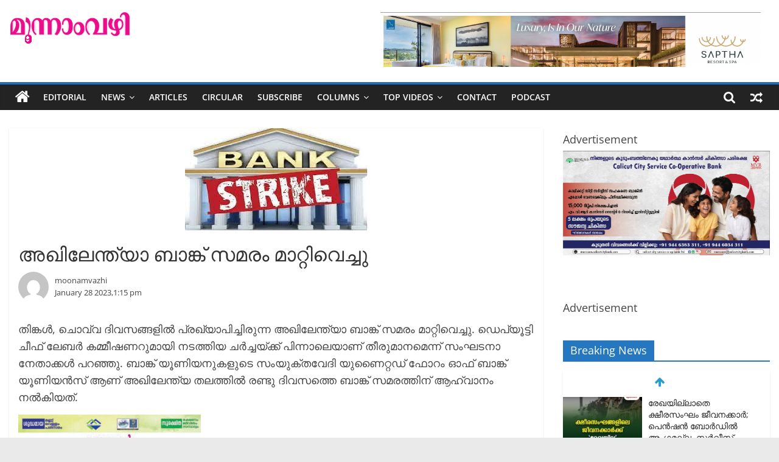

--- FILE ---
content_type: text/html; charset=UTF-8
request_url: https://moonamvazhi.com/%E0%B4%85%E0%B4%96%E0%B4%BF%E0%B4%B2%E0%B5%87%E0%B4%A8%E0%B5%8D%E0%B4%A4%E0%B5%8D%E0%B4%AF%E0%B4%BE-%E0%B4%AC%E0%B4%BE%E0%B4%99%E0%B5%8D%E0%B4%95%E0%B5%8D-%E0%B4%B8%E0%B4%AE%E0%B4%B0%E0%B4%82/
body_size: 26681
content:
<!DOCTYPE html>
<html lang="en-US">
<head>
			<meta charset="UTF-8" />
		<meta name="viewport" content="width=device-width, initial-scale=1">
		<link rel="profile" href="https://gmpg.org/xfn/11" />
		<style>
#wpadminbar #wp-admin-bar-wccp_free_top_button .ab-icon:before {
	content: "\f160";
	color: #02CA02;
	top: 3px;
}
#wpadminbar #wp-admin-bar-wccp_free_top_button .ab-icon {
	transform: rotate(45deg);
}
</style>
<meta name='robots' content='index, follow, max-image-preview:large, max-snippet:-1, max-video-preview:-1' />
	<style>img:is([sizes="auto" i], [sizes^="auto," i]) { contain-intrinsic-size: 3000px 1500px }</style>
	
	<!-- This site is optimized with the Yoast SEO plugin v19.5.1 - https://yoast.com/wordpress/plugins/seo/ -->
	<title>അഖിലേന്ത്യാ ബാങ്ക് സമരം മാറ്റിവെച്ചു - Moonamvazhi</title>
	<link rel="canonical" href="https://moonamvazhi.com/അഖിലേന്ത്യാ-ബാങ്ക്-സമരം/" />
	<meta property="og:locale" content="en_US" />
	<meta property="og:type" content="article" />
	<meta property="og:title" content="അഖിലേന്ത്യാ ബാങ്ക് സമരം മാറ്റിവെച്ചു - Moonamvazhi" />
	<meta property="og:description" content="തിങ്കള്‍, ചൊവ്വ ദിവസങ്ങളില്‍ പ്രഖ്യാപിച്ചിരുന്ന അഖിലേന്ത്യാ ബാങ്ക് സമരം മാറ്റിവെച്ചു. ഡെപ്യൂട്ടി ചീഫ് ലേബര്‍ കമ്മീഷണറുമായി നടത്തിയ ചര്‍ച്ചയ്ക്ക് പിന്നാലെയാണ് തീരുമാനമെന്ന് സംഘടനാ നേതാക്കള്‍ പറഞ്ഞു. ബാങ്ക്" />
	<meta property="og:url" content="https://moonamvazhi.com/അഖിലേന്ത്യാ-ബാങ്ക്-സമരം/" />
	<meta property="og:site_name" content="Moonamvazhi" />
	<meta property="article:published_time" content="2023-01-28T07:45:09+00:00" />
	<meta property="og:image" content="https://moonamvazhi.com/wp-content/uploads/2023/01/bank.jpg" />
	<meta property="og:image:width" content="300" />
	<meta property="og:image:height" content="168" />
	<meta property="og:image:type" content="image/jpeg" />
	<meta name="author" content="moonamvazhi" />
	<meta name="twitter:card" content="summary_large_image" />
	<meta name="twitter:label1" content="Written by" />
	<meta name="twitter:data1" content="moonamvazhi" />
	<meta name="twitter:label2" content="Est. reading time" />
	<meta name="twitter:data2" content="1 minute" />
	<script type="application/ld+json" class="yoast-schema-graph">{"@context":"https://schema.org","@graph":[{"@type":"Article","@id":"https://moonamvazhi.com/%e0%b4%85%e0%b4%96%e0%b4%bf%e0%b4%b2%e0%b5%87%e0%b4%a8%e0%b5%8d%e0%b4%a4%e0%b5%8d%e0%b4%af%e0%b4%be-%e0%b4%ac%e0%b4%be%e0%b4%99%e0%b5%8d%e0%b4%95%e0%b5%8d-%e0%b4%b8%e0%b4%ae%e0%b4%b0%e0%b4%82/#article","isPartOf":{"@id":"https://moonamvazhi.com/%e0%b4%85%e0%b4%96%e0%b4%bf%e0%b4%b2%e0%b5%87%e0%b4%a8%e0%b5%8d%e0%b4%a4%e0%b5%8d%e0%b4%af%e0%b4%be-%e0%b4%ac%e0%b4%be%e0%b4%99%e0%b5%8d%e0%b4%95%e0%b5%8d-%e0%b4%b8%e0%b4%ae%e0%b4%b0%e0%b4%82/"},"author":{"name":"moonamvazhi","@id":"https://moonamvazhi.com/#/schema/person/5f3d891282a5a3c1113543c8ad4ddb28"},"headline":"അഖിലേന്ത്യാ ബാങ്ക് സമരം മാറ്റിവെച്ചു","datePublished":"2023-01-28T07:45:09+00:00","dateModified":"2023-01-28T07:45:09+00:00","mainEntityOfPage":{"@id":"https://moonamvazhi.com/%e0%b4%85%e0%b4%96%e0%b4%bf%e0%b4%b2%e0%b5%87%e0%b4%a8%e0%b5%8d%e0%b4%a4%e0%b5%8d%e0%b4%af%e0%b4%be-%e0%b4%ac%e0%b4%be%e0%b4%99%e0%b5%8d%e0%b4%95%e0%b5%8d-%e0%b4%b8%e0%b4%ae%e0%b4%b0%e0%b4%82/"},"wordCount":0,"commentCount":0,"publisher":{"@id":"https://moonamvazhi.com/#organization"},"image":{"@id":"https://moonamvazhi.com/%e0%b4%85%e0%b4%96%e0%b4%bf%e0%b4%b2%e0%b5%87%e0%b4%a8%e0%b5%8d%e0%b4%a4%e0%b5%8d%e0%b4%af%e0%b4%be-%e0%b4%ac%e0%b4%be%e0%b4%99%e0%b5%8d%e0%b4%95%e0%b5%8d-%e0%b4%b8%e0%b4%ae%e0%b4%b0%e0%b4%82/#primaryimage"},"thumbnailUrl":"https://moonamvazhi.com/wp-content/uploads/2023/01/bank.jpg","keywords":["bank Strike"],"articleSection":["News and Events"],"inLanguage":"en-US","potentialAction":[{"@type":"CommentAction","name":"Comment","target":["https://moonamvazhi.com/%e0%b4%85%e0%b4%96%e0%b4%bf%e0%b4%b2%e0%b5%87%e0%b4%a8%e0%b5%8d%e0%b4%a4%e0%b5%8d%e0%b4%af%e0%b4%be-%e0%b4%ac%e0%b4%be%e0%b4%99%e0%b5%8d%e0%b4%95%e0%b5%8d-%e0%b4%b8%e0%b4%ae%e0%b4%b0%e0%b4%82/#respond"]}]},{"@type":"WebPage","@id":"https://moonamvazhi.com/%e0%b4%85%e0%b4%96%e0%b4%bf%e0%b4%b2%e0%b5%87%e0%b4%a8%e0%b5%8d%e0%b4%a4%e0%b5%8d%e0%b4%af%e0%b4%be-%e0%b4%ac%e0%b4%be%e0%b4%99%e0%b5%8d%e0%b4%95%e0%b5%8d-%e0%b4%b8%e0%b4%ae%e0%b4%b0%e0%b4%82/","url":"https://moonamvazhi.com/%e0%b4%85%e0%b4%96%e0%b4%bf%e0%b4%b2%e0%b5%87%e0%b4%a8%e0%b5%8d%e0%b4%a4%e0%b5%8d%e0%b4%af%e0%b4%be-%e0%b4%ac%e0%b4%be%e0%b4%99%e0%b5%8d%e0%b4%95%e0%b5%8d-%e0%b4%b8%e0%b4%ae%e0%b4%b0%e0%b4%82/","name":"അഖിലേന്ത്യാ ബാങ്ക് സമരം മാറ്റിവെച്ചു - Moonamvazhi","isPartOf":{"@id":"https://moonamvazhi.com/#website"},"primaryImageOfPage":{"@id":"https://moonamvazhi.com/%e0%b4%85%e0%b4%96%e0%b4%bf%e0%b4%b2%e0%b5%87%e0%b4%a8%e0%b5%8d%e0%b4%a4%e0%b5%8d%e0%b4%af%e0%b4%be-%e0%b4%ac%e0%b4%be%e0%b4%99%e0%b5%8d%e0%b4%95%e0%b5%8d-%e0%b4%b8%e0%b4%ae%e0%b4%b0%e0%b4%82/#primaryimage"},"image":{"@id":"https://moonamvazhi.com/%e0%b4%85%e0%b4%96%e0%b4%bf%e0%b4%b2%e0%b5%87%e0%b4%a8%e0%b5%8d%e0%b4%a4%e0%b5%8d%e0%b4%af%e0%b4%be-%e0%b4%ac%e0%b4%be%e0%b4%99%e0%b5%8d%e0%b4%95%e0%b5%8d-%e0%b4%b8%e0%b4%ae%e0%b4%b0%e0%b4%82/#primaryimage"},"thumbnailUrl":"https://moonamvazhi.com/wp-content/uploads/2023/01/bank.jpg","datePublished":"2023-01-28T07:45:09+00:00","dateModified":"2023-01-28T07:45:09+00:00","breadcrumb":{"@id":"https://moonamvazhi.com/%e0%b4%85%e0%b4%96%e0%b4%bf%e0%b4%b2%e0%b5%87%e0%b4%a8%e0%b5%8d%e0%b4%a4%e0%b5%8d%e0%b4%af%e0%b4%be-%e0%b4%ac%e0%b4%be%e0%b4%99%e0%b5%8d%e0%b4%95%e0%b5%8d-%e0%b4%b8%e0%b4%ae%e0%b4%b0%e0%b4%82/#breadcrumb"},"inLanguage":"en-US","potentialAction":[{"@type":"ReadAction","target":["https://moonamvazhi.com/%e0%b4%85%e0%b4%96%e0%b4%bf%e0%b4%b2%e0%b5%87%e0%b4%a8%e0%b5%8d%e0%b4%a4%e0%b5%8d%e0%b4%af%e0%b4%be-%e0%b4%ac%e0%b4%be%e0%b4%99%e0%b5%8d%e0%b4%95%e0%b5%8d-%e0%b4%b8%e0%b4%ae%e0%b4%b0%e0%b4%82/"]}]},{"@type":"ImageObject","inLanguage":"en-US","@id":"https://moonamvazhi.com/%e0%b4%85%e0%b4%96%e0%b4%bf%e0%b4%b2%e0%b5%87%e0%b4%a8%e0%b5%8d%e0%b4%a4%e0%b5%8d%e0%b4%af%e0%b4%be-%e0%b4%ac%e0%b4%be%e0%b4%99%e0%b5%8d%e0%b4%95%e0%b5%8d-%e0%b4%b8%e0%b4%ae%e0%b4%b0%e0%b4%82/#primaryimage","url":"https://moonamvazhi.com/wp-content/uploads/2023/01/bank.jpg","contentUrl":"https://moonamvazhi.com/wp-content/uploads/2023/01/bank.jpg","width":300,"height":168},{"@type":"BreadcrumbList","@id":"https://moonamvazhi.com/%e0%b4%85%e0%b4%96%e0%b4%bf%e0%b4%b2%e0%b5%87%e0%b4%a8%e0%b5%8d%e0%b4%a4%e0%b5%8d%e0%b4%af%e0%b4%be-%e0%b4%ac%e0%b4%be%e0%b4%99%e0%b5%8d%e0%b4%95%e0%b5%8d-%e0%b4%b8%e0%b4%ae%e0%b4%b0%e0%b4%82/#breadcrumb","itemListElement":[{"@type":"ListItem","position":1,"name":"Home","item":"https://moonamvazhi.com/"},{"@type":"ListItem","position":2,"name":"അഖിലേന്ത്യാ ബാങ്ക് സമരം മാറ്റിവെച്ചു"}]},{"@type":"WebSite","@id":"https://moonamvazhi.com/#website","url":"https://moonamvazhi.com/","name":"Moonamvazhi","description":"moonamvazhi","publisher":{"@id":"https://moonamvazhi.com/#organization"},"potentialAction":[{"@type":"SearchAction","target":{"@type":"EntryPoint","urlTemplate":"https://moonamvazhi.com/?s={search_term_string}"},"query-input":"required name=search_term_string"}],"inLanguage":"en-US"},{"@type":"Organization","@id":"https://moonamvazhi.com/#organization","name":"Moonamvazhi","url":"https://moonamvazhi.com/","sameAs":[],"logo":{"@type":"ImageObject","inLanguage":"en-US","@id":"https://moonamvazhi.com/#/schema/logo/image/","url":"https://moonamvazhi.com/wp-content/uploads/2022/09/flogo-1.png","contentUrl":"https://moonamvazhi.com/wp-content/uploads/2022/09/flogo-1.png","width":200,"height":54,"caption":"Moonamvazhi"},"image":{"@id":"https://moonamvazhi.com/#/schema/logo/image/"}},{"@type":"Person","@id":"https://moonamvazhi.com/#/schema/person/5f3d891282a5a3c1113543c8ad4ddb28","name":"moonamvazhi","image":{"@type":"ImageObject","inLanguage":"en-US","@id":"https://moonamvazhi.com/#/schema/person/image/","url":"https://secure.gravatar.com/avatar/a2e5946f3e90f509cd58c98f41b88aa7?s=96&d=mm&r=g","contentUrl":"https://secure.gravatar.com/avatar/a2e5946f3e90f509cd58c98f41b88aa7?s=96&d=mm&r=g","caption":"moonamvazhi"},"sameAs":["https://moonamvazhi.com"],"url":"https://moonamvazhi.com/author/moonamvazhi/"}]}</script>
	<!-- / Yoast SEO plugin. -->


<link rel="alternate" type="application/rss+xml" title="Moonamvazhi &raquo; Feed" href="https://moonamvazhi.com/feed/" />
<link rel="alternate" type="application/rss+xml" title="Moonamvazhi &raquo; Comments Feed" href="https://moonamvazhi.com/comments/feed/" />
<link rel="alternate" type="application/rss+xml" title="Moonamvazhi &raquo; അഖിലേന്ത്യാ ബാങ്ക് സമരം മാറ്റിവെച്ചു Comments Feed" href="https://moonamvazhi.com/%e0%b4%85%e0%b4%96%e0%b4%bf%e0%b4%b2%e0%b5%87%e0%b4%a8%e0%b5%8d%e0%b4%a4%e0%b5%8d%e0%b4%af%e0%b4%be-%e0%b4%ac%e0%b4%be%e0%b4%99%e0%b5%8d%e0%b4%95%e0%b5%8d-%e0%b4%b8%e0%b4%ae%e0%b4%b0%e0%b4%82/feed/" />
<script type="text/javascript">
/* <![CDATA[ */
window._wpemojiSettings = {"baseUrl":"https:\/\/s.w.org\/images\/core\/emoji\/15.0.3\/72x72\/","ext":".png","svgUrl":"https:\/\/s.w.org\/images\/core\/emoji\/15.0.3\/svg\/","svgExt":".svg","source":{"concatemoji":"https:\/\/moonamvazhi.com\/wp-includes\/js\/wp-emoji-release.min.js?ver=6.7.4"}};
/*! This file is auto-generated */
!function(i,n){var o,s,e;function c(e){try{var t={supportTests:e,timestamp:(new Date).valueOf()};sessionStorage.setItem(o,JSON.stringify(t))}catch(e){}}function p(e,t,n){e.clearRect(0,0,e.canvas.width,e.canvas.height),e.fillText(t,0,0);var t=new Uint32Array(e.getImageData(0,0,e.canvas.width,e.canvas.height).data),r=(e.clearRect(0,0,e.canvas.width,e.canvas.height),e.fillText(n,0,0),new Uint32Array(e.getImageData(0,0,e.canvas.width,e.canvas.height).data));return t.every(function(e,t){return e===r[t]})}function u(e,t,n){switch(t){case"flag":return n(e,"\ud83c\udff3\ufe0f\u200d\u26a7\ufe0f","\ud83c\udff3\ufe0f\u200b\u26a7\ufe0f")?!1:!n(e,"\ud83c\uddfa\ud83c\uddf3","\ud83c\uddfa\u200b\ud83c\uddf3")&&!n(e,"\ud83c\udff4\udb40\udc67\udb40\udc62\udb40\udc65\udb40\udc6e\udb40\udc67\udb40\udc7f","\ud83c\udff4\u200b\udb40\udc67\u200b\udb40\udc62\u200b\udb40\udc65\u200b\udb40\udc6e\u200b\udb40\udc67\u200b\udb40\udc7f");case"emoji":return!n(e,"\ud83d\udc26\u200d\u2b1b","\ud83d\udc26\u200b\u2b1b")}return!1}function f(e,t,n){var r="undefined"!=typeof WorkerGlobalScope&&self instanceof WorkerGlobalScope?new OffscreenCanvas(300,150):i.createElement("canvas"),a=r.getContext("2d",{willReadFrequently:!0}),o=(a.textBaseline="top",a.font="600 32px Arial",{});return e.forEach(function(e){o[e]=t(a,e,n)}),o}function t(e){var t=i.createElement("script");t.src=e,t.defer=!0,i.head.appendChild(t)}"undefined"!=typeof Promise&&(o="wpEmojiSettingsSupports",s=["flag","emoji"],n.supports={everything:!0,everythingExceptFlag:!0},e=new Promise(function(e){i.addEventListener("DOMContentLoaded",e,{once:!0})}),new Promise(function(t){var n=function(){try{var e=JSON.parse(sessionStorage.getItem(o));if("object"==typeof e&&"number"==typeof e.timestamp&&(new Date).valueOf()<e.timestamp+604800&&"object"==typeof e.supportTests)return e.supportTests}catch(e){}return null}();if(!n){if("undefined"!=typeof Worker&&"undefined"!=typeof OffscreenCanvas&&"undefined"!=typeof URL&&URL.createObjectURL&&"undefined"!=typeof Blob)try{var e="postMessage("+f.toString()+"("+[JSON.stringify(s),u.toString(),p.toString()].join(",")+"));",r=new Blob([e],{type:"text/javascript"}),a=new Worker(URL.createObjectURL(r),{name:"wpTestEmojiSupports"});return void(a.onmessage=function(e){c(n=e.data),a.terminate(),t(n)})}catch(e){}c(n=f(s,u,p))}t(n)}).then(function(e){for(var t in e)n.supports[t]=e[t],n.supports.everything=n.supports.everything&&n.supports[t],"flag"!==t&&(n.supports.everythingExceptFlag=n.supports.everythingExceptFlag&&n.supports[t]);n.supports.everythingExceptFlag=n.supports.everythingExceptFlag&&!n.supports.flag,n.DOMReady=!1,n.readyCallback=function(){n.DOMReady=!0}}).then(function(){return e}).then(function(){var e;n.supports.everything||(n.readyCallback(),(e=n.source||{}).concatemoji?t(e.concatemoji):e.wpemoji&&e.twemoji&&(t(e.twemoji),t(e.wpemoji)))}))}((window,document),window._wpemojiSettings);
/* ]]> */
</script>
<style id='wp-emoji-styles-inline-css' type='text/css'>

	img.wp-smiley, img.emoji {
		display: inline !important;
		border: none !important;
		box-shadow: none !important;
		height: 1em !important;
		width: 1em !important;
		margin: 0 0.07em !important;
		vertical-align: -0.1em !important;
		background: none !important;
		padding: 0 !important;
	}
</style>
<link rel='stylesheet' id='wp-block-library-css' href='https://moonamvazhi.com/wp-includes/css/dist/block-library/style.min.css?ver=6.7.4' type='text/css' media='all' />
<style id='wp-block-library-theme-inline-css' type='text/css'>
.wp-block-audio :where(figcaption){color:#555;font-size:13px;text-align:center}.is-dark-theme .wp-block-audio :where(figcaption){color:#ffffffa6}.wp-block-audio{margin:0 0 1em}.wp-block-code{border:1px solid #ccc;border-radius:4px;font-family:Menlo,Consolas,monaco,monospace;padding:.8em 1em}.wp-block-embed :where(figcaption){color:#555;font-size:13px;text-align:center}.is-dark-theme .wp-block-embed :where(figcaption){color:#ffffffa6}.wp-block-embed{margin:0 0 1em}.blocks-gallery-caption{color:#555;font-size:13px;text-align:center}.is-dark-theme .blocks-gallery-caption{color:#ffffffa6}:root :where(.wp-block-image figcaption){color:#555;font-size:13px;text-align:center}.is-dark-theme :root :where(.wp-block-image figcaption){color:#ffffffa6}.wp-block-image{margin:0 0 1em}.wp-block-pullquote{border-bottom:4px solid;border-top:4px solid;color:currentColor;margin-bottom:1.75em}.wp-block-pullquote cite,.wp-block-pullquote footer,.wp-block-pullquote__citation{color:currentColor;font-size:.8125em;font-style:normal;text-transform:uppercase}.wp-block-quote{border-left:.25em solid;margin:0 0 1.75em;padding-left:1em}.wp-block-quote cite,.wp-block-quote footer{color:currentColor;font-size:.8125em;font-style:normal;position:relative}.wp-block-quote:where(.has-text-align-right){border-left:none;border-right:.25em solid;padding-left:0;padding-right:1em}.wp-block-quote:where(.has-text-align-center){border:none;padding-left:0}.wp-block-quote.is-large,.wp-block-quote.is-style-large,.wp-block-quote:where(.is-style-plain){border:none}.wp-block-search .wp-block-search__label{font-weight:700}.wp-block-search__button{border:1px solid #ccc;padding:.375em .625em}:where(.wp-block-group.has-background){padding:1.25em 2.375em}.wp-block-separator.has-css-opacity{opacity:.4}.wp-block-separator{border:none;border-bottom:2px solid;margin-left:auto;margin-right:auto}.wp-block-separator.has-alpha-channel-opacity{opacity:1}.wp-block-separator:not(.is-style-wide):not(.is-style-dots){width:100px}.wp-block-separator.has-background:not(.is-style-dots){border-bottom:none;height:1px}.wp-block-separator.has-background:not(.is-style-wide):not(.is-style-dots){height:2px}.wp-block-table{margin:0 0 1em}.wp-block-table td,.wp-block-table th{word-break:normal}.wp-block-table :where(figcaption){color:#555;font-size:13px;text-align:center}.is-dark-theme .wp-block-table :where(figcaption){color:#ffffffa6}.wp-block-video :where(figcaption){color:#555;font-size:13px;text-align:center}.is-dark-theme .wp-block-video :where(figcaption){color:#ffffffa6}.wp-block-video{margin:0 0 1em}:root :where(.wp-block-template-part.has-background){margin-bottom:0;margin-top:0;padding:1.25em 2.375em}
</style>
<style id='classic-theme-styles-inline-css' type='text/css'>
/*! This file is auto-generated */
.wp-block-button__link{color:#fff;background-color:#32373c;border-radius:9999px;box-shadow:none;text-decoration:none;padding:calc(.667em + 2px) calc(1.333em + 2px);font-size:1.125em}.wp-block-file__button{background:#32373c;color:#fff;text-decoration:none}
</style>
<style id='global-styles-inline-css' type='text/css'>
:root{--wp--preset--aspect-ratio--square: 1;--wp--preset--aspect-ratio--4-3: 4/3;--wp--preset--aspect-ratio--3-4: 3/4;--wp--preset--aspect-ratio--3-2: 3/2;--wp--preset--aspect-ratio--2-3: 2/3;--wp--preset--aspect-ratio--16-9: 16/9;--wp--preset--aspect-ratio--9-16: 9/16;--wp--preset--color--black: #000000;--wp--preset--color--cyan-bluish-gray: #abb8c3;--wp--preset--color--white: #ffffff;--wp--preset--color--pale-pink: #f78da7;--wp--preset--color--vivid-red: #cf2e2e;--wp--preset--color--luminous-vivid-orange: #ff6900;--wp--preset--color--luminous-vivid-amber: #fcb900;--wp--preset--color--light-green-cyan: #7bdcb5;--wp--preset--color--vivid-green-cyan: #00d084;--wp--preset--color--pale-cyan-blue: #8ed1fc;--wp--preset--color--vivid-cyan-blue: #0693e3;--wp--preset--color--vivid-purple: #9b51e0;--wp--preset--gradient--vivid-cyan-blue-to-vivid-purple: linear-gradient(135deg,rgba(6,147,227,1) 0%,rgb(155,81,224) 100%);--wp--preset--gradient--light-green-cyan-to-vivid-green-cyan: linear-gradient(135deg,rgb(122,220,180) 0%,rgb(0,208,130) 100%);--wp--preset--gradient--luminous-vivid-amber-to-luminous-vivid-orange: linear-gradient(135deg,rgba(252,185,0,1) 0%,rgba(255,105,0,1) 100%);--wp--preset--gradient--luminous-vivid-orange-to-vivid-red: linear-gradient(135deg,rgba(255,105,0,1) 0%,rgb(207,46,46) 100%);--wp--preset--gradient--very-light-gray-to-cyan-bluish-gray: linear-gradient(135deg,rgb(238,238,238) 0%,rgb(169,184,195) 100%);--wp--preset--gradient--cool-to-warm-spectrum: linear-gradient(135deg,rgb(74,234,220) 0%,rgb(151,120,209) 20%,rgb(207,42,186) 40%,rgb(238,44,130) 60%,rgb(251,105,98) 80%,rgb(254,248,76) 100%);--wp--preset--gradient--blush-light-purple: linear-gradient(135deg,rgb(255,206,236) 0%,rgb(152,150,240) 100%);--wp--preset--gradient--blush-bordeaux: linear-gradient(135deg,rgb(254,205,165) 0%,rgb(254,45,45) 50%,rgb(107,0,62) 100%);--wp--preset--gradient--luminous-dusk: linear-gradient(135deg,rgb(255,203,112) 0%,rgb(199,81,192) 50%,rgb(65,88,208) 100%);--wp--preset--gradient--pale-ocean: linear-gradient(135deg,rgb(255,245,203) 0%,rgb(182,227,212) 50%,rgb(51,167,181) 100%);--wp--preset--gradient--electric-grass: linear-gradient(135deg,rgb(202,248,128) 0%,rgb(113,206,126) 100%);--wp--preset--gradient--midnight: linear-gradient(135deg,rgb(2,3,129) 0%,rgb(40,116,252) 100%);--wp--preset--font-size--small: 13px;--wp--preset--font-size--medium: 20px;--wp--preset--font-size--large: 36px;--wp--preset--font-size--x-large: 42px;--wp--preset--spacing--20: 0.44rem;--wp--preset--spacing--30: 0.67rem;--wp--preset--spacing--40: 1rem;--wp--preset--spacing--50: 1.5rem;--wp--preset--spacing--60: 2.25rem;--wp--preset--spacing--70: 3.38rem;--wp--preset--spacing--80: 5.06rem;--wp--preset--shadow--natural: 6px 6px 9px rgba(0, 0, 0, 0.2);--wp--preset--shadow--deep: 12px 12px 50px rgba(0, 0, 0, 0.4);--wp--preset--shadow--sharp: 6px 6px 0px rgba(0, 0, 0, 0.2);--wp--preset--shadow--outlined: 6px 6px 0px -3px rgba(255, 255, 255, 1), 6px 6px rgba(0, 0, 0, 1);--wp--preset--shadow--crisp: 6px 6px 0px rgba(0, 0, 0, 1);}:where(.is-layout-flex){gap: 0.5em;}:where(.is-layout-grid){gap: 0.5em;}body .is-layout-flex{display: flex;}.is-layout-flex{flex-wrap: wrap;align-items: center;}.is-layout-flex > :is(*, div){margin: 0;}body .is-layout-grid{display: grid;}.is-layout-grid > :is(*, div){margin: 0;}:where(.wp-block-columns.is-layout-flex){gap: 2em;}:where(.wp-block-columns.is-layout-grid){gap: 2em;}:where(.wp-block-post-template.is-layout-flex){gap: 1.25em;}:where(.wp-block-post-template.is-layout-grid){gap: 1.25em;}.has-black-color{color: var(--wp--preset--color--black) !important;}.has-cyan-bluish-gray-color{color: var(--wp--preset--color--cyan-bluish-gray) !important;}.has-white-color{color: var(--wp--preset--color--white) !important;}.has-pale-pink-color{color: var(--wp--preset--color--pale-pink) !important;}.has-vivid-red-color{color: var(--wp--preset--color--vivid-red) !important;}.has-luminous-vivid-orange-color{color: var(--wp--preset--color--luminous-vivid-orange) !important;}.has-luminous-vivid-amber-color{color: var(--wp--preset--color--luminous-vivid-amber) !important;}.has-light-green-cyan-color{color: var(--wp--preset--color--light-green-cyan) !important;}.has-vivid-green-cyan-color{color: var(--wp--preset--color--vivid-green-cyan) !important;}.has-pale-cyan-blue-color{color: var(--wp--preset--color--pale-cyan-blue) !important;}.has-vivid-cyan-blue-color{color: var(--wp--preset--color--vivid-cyan-blue) !important;}.has-vivid-purple-color{color: var(--wp--preset--color--vivid-purple) !important;}.has-black-background-color{background-color: var(--wp--preset--color--black) !important;}.has-cyan-bluish-gray-background-color{background-color: var(--wp--preset--color--cyan-bluish-gray) !important;}.has-white-background-color{background-color: var(--wp--preset--color--white) !important;}.has-pale-pink-background-color{background-color: var(--wp--preset--color--pale-pink) !important;}.has-vivid-red-background-color{background-color: var(--wp--preset--color--vivid-red) !important;}.has-luminous-vivid-orange-background-color{background-color: var(--wp--preset--color--luminous-vivid-orange) !important;}.has-luminous-vivid-amber-background-color{background-color: var(--wp--preset--color--luminous-vivid-amber) !important;}.has-light-green-cyan-background-color{background-color: var(--wp--preset--color--light-green-cyan) !important;}.has-vivid-green-cyan-background-color{background-color: var(--wp--preset--color--vivid-green-cyan) !important;}.has-pale-cyan-blue-background-color{background-color: var(--wp--preset--color--pale-cyan-blue) !important;}.has-vivid-cyan-blue-background-color{background-color: var(--wp--preset--color--vivid-cyan-blue) !important;}.has-vivid-purple-background-color{background-color: var(--wp--preset--color--vivid-purple) !important;}.has-black-border-color{border-color: var(--wp--preset--color--black) !important;}.has-cyan-bluish-gray-border-color{border-color: var(--wp--preset--color--cyan-bluish-gray) !important;}.has-white-border-color{border-color: var(--wp--preset--color--white) !important;}.has-pale-pink-border-color{border-color: var(--wp--preset--color--pale-pink) !important;}.has-vivid-red-border-color{border-color: var(--wp--preset--color--vivid-red) !important;}.has-luminous-vivid-orange-border-color{border-color: var(--wp--preset--color--luminous-vivid-orange) !important;}.has-luminous-vivid-amber-border-color{border-color: var(--wp--preset--color--luminous-vivid-amber) !important;}.has-light-green-cyan-border-color{border-color: var(--wp--preset--color--light-green-cyan) !important;}.has-vivid-green-cyan-border-color{border-color: var(--wp--preset--color--vivid-green-cyan) !important;}.has-pale-cyan-blue-border-color{border-color: var(--wp--preset--color--pale-cyan-blue) !important;}.has-vivid-cyan-blue-border-color{border-color: var(--wp--preset--color--vivid-cyan-blue) !important;}.has-vivid-purple-border-color{border-color: var(--wp--preset--color--vivid-purple) !important;}.has-vivid-cyan-blue-to-vivid-purple-gradient-background{background: var(--wp--preset--gradient--vivid-cyan-blue-to-vivid-purple) !important;}.has-light-green-cyan-to-vivid-green-cyan-gradient-background{background: var(--wp--preset--gradient--light-green-cyan-to-vivid-green-cyan) !important;}.has-luminous-vivid-amber-to-luminous-vivid-orange-gradient-background{background: var(--wp--preset--gradient--luminous-vivid-amber-to-luminous-vivid-orange) !important;}.has-luminous-vivid-orange-to-vivid-red-gradient-background{background: var(--wp--preset--gradient--luminous-vivid-orange-to-vivid-red) !important;}.has-very-light-gray-to-cyan-bluish-gray-gradient-background{background: var(--wp--preset--gradient--very-light-gray-to-cyan-bluish-gray) !important;}.has-cool-to-warm-spectrum-gradient-background{background: var(--wp--preset--gradient--cool-to-warm-spectrum) !important;}.has-blush-light-purple-gradient-background{background: var(--wp--preset--gradient--blush-light-purple) !important;}.has-blush-bordeaux-gradient-background{background: var(--wp--preset--gradient--blush-bordeaux) !important;}.has-luminous-dusk-gradient-background{background: var(--wp--preset--gradient--luminous-dusk) !important;}.has-pale-ocean-gradient-background{background: var(--wp--preset--gradient--pale-ocean) !important;}.has-electric-grass-gradient-background{background: var(--wp--preset--gradient--electric-grass) !important;}.has-midnight-gradient-background{background: var(--wp--preset--gradient--midnight) !important;}.has-small-font-size{font-size: var(--wp--preset--font-size--small) !important;}.has-medium-font-size{font-size: var(--wp--preset--font-size--medium) !important;}.has-large-font-size{font-size: var(--wp--preset--font-size--large) !important;}.has-x-large-font-size{font-size: var(--wp--preset--font-size--x-large) !important;}
:where(.wp-block-post-template.is-layout-flex){gap: 1.25em;}:where(.wp-block-post-template.is-layout-grid){gap: 1.25em;}
:where(.wp-block-columns.is-layout-flex){gap: 2em;}:where(.wp-block-columns.is-layout-grid){gap: 2em;}
:root :where(.wp-block-pullquote){font-size: 1.5em;line-height: 1.6;}
</style>
<link rel='stylesheet' id='mbzmarqueestyle-css' href='https://moonamvazhi.com/wp-content/plugins/mbz-flash-news/assets/marquee.css?ver=1.0.0' type='text/css' media='all' />
<link rel='stylesheet' id='mbzpluginstyle-css' href='https://moonamvazhi.com/wp-content/plugins/mbz-flash-news/assets/mbzstyle.css?ver=1.0.20' type='text/css' media='all' />
<link rel='stylesheet' id='colormag_style-css' href='https://moonamvazhi.com/wp-content/themes/colormag-pro/style.css?ver=3.4.3' type='text/css' media='all' />
<style id='colormag_style-inline-css' type='text/css'>
.colormag-button, blockquote, button, input[type=reset], input[type=button], input[type=submit], .home-icon.front_page_on, .main-navigation a:hover, .main-navigation ul li ul li a:hover, .main-navigation ul li ul li:hover>a, .main-navigation ul li.current-menu-ancestor>a, .main-navigation ul li.current-menu-item ul li a:hover, .main-navigation ul li.current-menu-item>a, .main-navigation ul li.current_page_ancestor>a, .main-navigation ul li.current_page_item>a, .main-navigation ul li:hover>a, .main-small-navigation li a:hover, .site-header .menu-toggle:hover, .colormag-header-classic .main-navigation ul ul.sub-menu li:hover > a, .colormag-header-classic .main-navigation ul ul.sub-menu li.current-menu-ancestor > a, .colormag-header-classic .main-navigation ul ul.sub-menu li.current-menu-item > a, .colormag-header-clean #site-navigation .menu-toggle:hover, .colormag-header-clean #site-navigation.main-small-navigation .menu-toggle, .colormag-header-classic #site-navigation.main-small-navigation .menu-toggle, #masthead .main-small-navigation li:hover > a, #masthead .main-small-navigation li.current-page-ancestor > a, #masthead .main-small-navigation li.current-menu-ancestor > a, #masthead .main-small-navigation li.current-page-item > a, #masthead .main-small-navigation li.current-menu-item > a, .colormag-header-classic #site-navigation .menu-toggle:hover, .main-navigation ul li.focus > a, .colormag-header-classic .main-navigation ul ul.sub-menu li.focus > a, .main-small-navigation .current-menu-item>a, .main-small-navigation .current_page_item>a, .colormag-header-clean .main-small-navigation li:hover > a, .colormag-header-clean .main-small-navigation li.current-page-ancestor > a, .colormag-header-clean .main-small-navigation li.current-menu-ancestor > a, .colormag-header-clean .main-small-navigation li.current-page-item > a, .colormag-header-clean .main-small-navigation li.current-menu-item > a, .fa.search-top:hover, .widget_featured_posts .article-content .above-entry-meta .cat-links a, .widget_call_to_action .btn--primary, .colormag-footer--classic .footer-widgets-area .widget-title span::before, .colormag-footer--classic-bordered .footer-widgets-area .widget-title span::before, .widget_featured_posts .widget-title span, .widget_featured_slider .slide-content .above-entry-meta .cat-links a, .widget_highlighted_posts .article-content .above-entry-meta .cat-links a, .category-slide-next, .category-slide-prev, .slide-next, .slide-prev, .tabbed-widget ul li, #content .wp-pagenavi .current,#content .wp-pagenavi a:hover, #secondary .widget-title span,#content .post .article-content .above-entry-meta .cat-links a, .page-header .page-title span, .entry-meta .post-format i, .format-link, .more-link, .infinite-scroll .tg-infinite-scroll, .no-more-post-text, .pagination span, .comments-area .comment-author-link span, .footer-widgets-area .widget-title span, .advertisement_above_footer .widget-title span, .sub-toggle, .error, #primary .widget-title span, .related-posts-wrapper.style-three .article-content .entry-title a:hover:before, .widget_slider_area .widget-title span, .widget_beside_slider .widget-title span, .top-full-width-sidebar .widget-title span, .wp-block-quote, .wp-block-quote.is-style-large, .wp-block-quote.has-text-align-right, .page-numbers .current{background-color:rgba(30,115,190,0.97);}a, #masthead .main-small-navigation li:hover > .sub-toggle i, #masthead .main-small-navigation li.current-page-ancestor > .sub-toggle i, #masthead .main-small-navigation li.current-menu-ancestor > .sub-toggle i, #masthead .main-small-navigation li.current-page-item > .sub-toggle i, #masthead .main-small-navigation li.current-menu-item > .sub-toggle i, .colormag-header-classic .main-navigation ul li.current-menu-item > a, .colormag-header-classic .main-navigation ul li.current_page_item > a, .colormag-header-classic .main-navigation ul li:hover > a, .colormag-header-classic .main-navigation ul li.focus > a .colormag-header-classic #site-navigation .fa.search-top:hover, .colormag-header-classic #site-navigation.main-small-navigation .random-post a:hover .fa-random, .colormag-header-classic #site-navigation.main-navigation .random-post a:hover .fa-random, .colormag-header-classic .breaking-news .newsticker a:hover, .dark-skin .colormag-header-classic #site-navigation.main-navigation .home-icon:hover .fa, .colormag-header-classic .main-navigation .home-icon a:hover .fa, .byline a:hover, .comments a:hover, .edit-link a:hover, .posted-on a:hover, .social-links:not(.search-random-icons-container .social-links) i.fa:hover, .tag-links a:hover, .colormag-header-clean .social-links li:hover i.fa, .colormag-header-classic .social-links li:hover i.fa, .colormag-header-clean .breaking-news .newsticker a:hover, .widget_featured_posts .article-content .entry-title a:hover, .widget_featured_slider .slide-content .below-entry-meta .byline a:hover, .widget_featured_slider .slide-content .below-entry-meta .comments a:hover, .widget_featured_slider .slide-content .below-entry-meta .posted-on a:hover, .widget_featured_slider .slide-content .entry-title a:hover, .widget_block_picture_news.widget_featured_posts .article-content .entry-title a:hover, .widget_highlighted_posts .article-content .below-entry-meta .byline a:hover, .widget_highlighted_posts .article-content .below-entry-meta .comments a:hover, .widget_highlighted_posts .article-content .below-entry-meta .posted-on a:hover, .widget_highlighted_posts .article-content .entry-title a:hover, i.fa-arrow-up, i.fa-arrow-down, #site-title a, #content .post .article-content .entry-title a:hover, .entry-meta .byline i, .entry-meta .cat-links i, .entry-meta a, .post .entry-title a:hover, .search .entry-title a:hover, .entry-meta .comments-link a:hover, .entry-meta .edit-link a:hover, .entry-meta .posted-on a:hover, .entry-meta .tag-links a:hover, .single #content .tags a:hover, .count, .next a:hover, .previous a:hover, .related-posts-main-title .fa, .single-related-posts .article-content .entry-title a:hover, .pagination a span:hover, #content .comments-area a.comment-edit-link:hover, #content .comments-area a.comment-permalink:hover, #content .comments-area article header cite a:hover, .comments-area .comment-author-link a:hover, .comment .comment-reply-link:hover, .nav-next a, .nav-previous a, #colophon .footer-menu ul li a:hover, .footer-widgets-area a:hover, a#scroll-up i, .main-small-navigation li.current-menu-item > .sub-toggle i, .num-404, .related-posts-wrapper-flyout .entry-title a:hover, .human-diff-time .human-diff-time-display:hover{color:rgba(30,115,190,0.97);}#site-navigation{border-top-color:rgba(30,115,190,0.97);}colormag-header-classic .main-navigation ul ul.sub-menu li:hover, .colormag-header-classic .main-navigation ul > li:hover > a, .colormag-header-classic .main-navigation ul > li.current-menu-item > a, .colormag-header-classic .main-navigation ul > li.current-menu-ancestor > a, .colormag-header-classic .main-navigation ul ul.sub-menu li:hover, .colormag-header-classic .main-navigation ul ul.sub-menu li.current-menu-ancestor, .colormag-header-classic .main-navigation ul ul.sub-menu li.current-menu-item, .colormag-header-classic .main-navigation ul ul.sub-menu li.focus, colormag-header-classic .main-navigation ul ul.sub-menu li.current-menu-ancestor, colormag-header-classic .main-navigation ul ul.sub-menu li.current-menu-item, colormag-header-classic #site-navigation .menu-toggle:hover, colormag-header-classic #site-navigation.main-small-navigation .menu-toggle, colormag-header-classic .main-navigation ul > li:hover > a, colormag-header-classic .main-navigation ul > li.current-menu-item > a, colormag-header-classic .main-navigation ul > li.current-menu-ancestor > a, .colormag-header-classic .main-navigation ul li.focus > a, .pagination a span:hover{border-color:rgba(30,115,190,0.97);}.widget_featured_posts .widget-title, #secondary .widget-title, #tertiary .widget-title, .page-header .page-title, .footer-widgets-area .widget-title, .advertisement_above_footer .widget-title, #primary .widget-title, .widget_slider_area .widget-title, .widget_beside_slider .widget-title, .top-full-width-sidebar .widget-title{border-bottom-color:rgba(30,115,190,0.97);}.elementor .elementor-widget-wrap .tg-module-wrapper .module-title span, .elementor .elementor-widget-wrap .tg-module-wrapper .tg-post-category, .elementor .elementor-widget-wrap .tg-module-wrapper.tg-module-block.tg-module-block--style-5 .tg_module_block .read-more, .elementor .elementor-widget-wrap .tg-module-wrapper tg-module-block.tg-module-block--style-10 .tg_module_block.tg_module_block--list-small:before{background-color:rgba(30,115,190,0.97);}.elementor .elementor-widget-wrap .tg-module-wrapper .tg-module-meta .tg-module-comments a:hover, .elementor .elementor-widget-wrap .tg-module-wrapper .tg-module-meta .tg-post-auther-name a:hover, .elementor .elementor-widget-wrap .tg-module-wrapper .tg-module-meta .tg-post-date a:hover, .elementor .elementor-widget-wrap .tg-module-wrapper .tg-module-title:hover a, .elementor .elementor-widget-wrap .tg-module-wrapper.tg-module-block.tg-module-block--style-7 .tg_module_block--white .tg-module-comments a:hover, .elementor .elementor-widget-wrap .tg-module-wrapper.tg-module-block.tg-module-block--style-7 .tg_module_block--white .tg-post-auther-name a:hover, .elementor .elementor-widget-wrap .tg-module-wrapper.tg-module-block.tg-module-block--style-7 .tg_module_block--white .tg-post-date a:hover, .elementor .elementor-widget-wrap .tg-module-wrapper.tg-module-grid .tg_module_grid .tg-module-info .tg-module-meta a:hover, .elementor .elementor-widget-wrap .tg-module-wrapper.tg-module-block.tg-module-block--style-7 .tg_module_block--white .tg-module-title a:hover, .elementor .elementor-widget-wrap .tg-trending-news .trending-news-wrapper a:hover, .elementor .elementor-widget-wrap .tg-trending-news .swiper-controls .swiper-button-next:hover, .elementor .elementor-widget-wrap .tg-trending-news .swiper-controls .swiper-button-prev:hover, .elementor .elementor-widget-wrap .tg-module-wrapper.tg-module-block.tg-module-block--style-10 .tg_module_block--white .tg-module-title a:hover, .elementor .elementor-widget-wrap .tg-module-wrapper.tg-module-block.tg-module-block--style-10 .tg_module_block--white .tg-post-auther-name a:hover, .elementor .elementor-widget-wrap .tg-module-wrapper.tg-module-block.tg-module-block--style-10 .tg_module_block--white .tg-post-date a:hover, .elementor .elementor-widget-wrap .tg-module-wrapper.tg-module-block.tg-module-block--style-10 .tg_module_block--white .tg-module-comments a:hover{color:rgba(30,115,190,0.97);}.elementor .elementor-widget-wrap .tg-trending-news .swiper-controls .swiper-button-next:hover, .elementor .elementor-widget-wrap .tg-trending-news .swiper-controls .swiper-button-prev:hover{border-color:rgba(30,115,190,0.97);}body, button, input, select, textarea, blockquote p, .entry-meta, .more-link, dl, .previous a, .next a, .nav-previous a, .nav-next a, #respond h3#reply-title #cancel-comment-reply-link, #respond form input[type="text"], #respond form textarea, #secondary .widget, .error-404 .widget{font-family:Open Sans;font-size:18px;}
</style>
<link rel='stylesheet' id='colormag-featured-image-popup-css-css' href='https://moonamvazhi.com/wp-content/themes/colormag-pro/js/magnific-popup/magnific-popup.min.css?ver=3.4.3' type='text/css' media='all' />
<link rel='stylesheet' id='colormag-fontawesome-css' href='https://moonamvazhi.com/wp-content/themes/colormag-pro/fontawesome/css/font-awesome.min.css?ver=3.4.3' type='text/css' media='all' />
<script type="text/javascript" src="https://moonamvazhi.com/wp-includes/js/jquery/jquery.min.js?ver=3.7.1" id="jquery-core-js"></script>
<script type="text/javascript" src="https://moonamvazhi.com/wp-includes/js/jquery/jquery-migrate.min.js?ver=3.4.1" id="jquery-migrate-js"></script>
<!--[if lte IE 8]>
<script type="text/javascript" src="https://moonamvazhi.com/wp-content/themes/colormag-pro/js/html5shiv.min.js?ver=3.4.3" id="html5-js"></script>
<![endif]-->
<link rel="https://api.w.org/" href="https://moonamvazhi.com/wp-json/" /><link rel="alternate" title="JSON" type="application/json" href="https://moonamvazhi.com/wp-json/wp/v2/posts/19842" /><link rel="EditURI" type="application/rsd+xml" title="RSD" href="https://moonamvazhi.com/xmlrpc.php?rsd" />
<meta name="generator" content="WordPress 6.7.4" />
<link rel='shortlink' href='https://moonamvazhi.com/?p=19842' />
<link rel="alternate" title="oEmbed (JSON)" type="application/json+oembed" href="https://moonamvazhi.com/wp-json/oembed/1.0/embed?url=https%3A%2F%2Fmoonamvazhi.com%2F%25e0%25b4%2585%25e0%25b4%2596%25e0%25b4%25bf%25e0%25b4%25b2%25e0%25b5%2587%25e0%25b4%25a8%25e0%25b5%258d%25e0%25b4%25a4%25e0%25b5%258d%25e0%25b4%25af%25e0%25b4%25be-%25e0%25b4%25ac%25e0%25b4%25be%25e0%25b4%2599%25e0%25b5%258d%25e0%25b4%2595%25e0%25b5%258d-%25e0%25b4%25b8%25e0%25b4%25ae%25e0%25b4%25b0%25e0%25b4%2582%2F" />
<link rel="alternate" title="oEmbed (XML)" type="text/xml+oembed" href="https://moonamvazhi.com/wp-json/oembed/1.0/embed?url=https%3A%2F%2Fmoonamvazhi.com%2F%25e0%25b4%2585%25e0%25b4%2596%25e0%25b4%25bf%25e0%25b4%25b2%25e0%25b5%2587%25e0%25b4%25a8%25e0%25b5%258d%25e0%25b4%25a4%25e0%25b5%258d%25e0%25b4%25af%25e0%25b4%25be-%25e0%25b4%25ac%25e0%25b4%25be%25e0%25b4%2599%25e0%25b5%258d%25e0%25b4%2595%25e0%25b5%258d-%25e0%25b4%25b8%25e0%25b4%25ae%25e0%25b4%25b0%25e0%25b4%2582%2F&#038;format=xml" />
<meta name="cdp-version" content="1.4.9" /><script id="wpcp_disable_selection" type="text/javascript">
var image_save_msg='You are not allowed to save images!';
	var no_menu_msg='Context Menu disabled!';
	var smessage = "Content is protected !!";

function disableEnterKey(e)
{
	var elemtype = e.target.tagName;
	
	elemtype = elemtype.toUpperCase();
	
	if (elemtype == "TEXT" || elemtype == "TEXTAREA" || elemtype == "INPUT" || elemtype == "PASSWORD" || elemtype == "SELECT" || elemtype == "OPTION" || elemtype == "EMBED")
	{
		elemtype = 'TEXT';
	}
	
	if (e.ctrlKey){
     var key;
     if(window.event)
          key = window.event.keyCode;     //IE
     else
          key = e.which;     //firefox (97)
    //if (key != 17) alert(key);
     if (elemtype!= 'TEXT' && (key == 97 || key == 65 || key == 67 || key == 99 || key == 88 || key == 120 || key == 26 || key == 85  || key == 86 || key == 83 || key == 43 || key == 73))
     {
		if(wccp_free_iscontenteditable(e)) return true;
		show_wpcp_message('You are not allowed to copy content or view source');
		return false;
     }else
     	return true;
     }
}


/*For contenteditable tags*/
function wccp_free_iscontenteditable(e)
{
	var e = e || window.event; // also there is no e.target property in IE. instead IE uses window.event.srcElement
  	
	var target = e.target || e.srcElement;

	var elemtype = e.target.nodeName;
	
	elemtype = elemtype.toUpperCase();
	
	var iscontenteditable = "false";
		
	if(typeof target.getAttribute!="undefined" ) iscontenteditable = target.getAttribute("contenteditable"); // Return true or false as string
	
	var iscontenteditable2 = false;
	
	if(typeof target.isContentEditable!="undefined" ) iscontenteditable2 = target.isContentEditable; // Return true or false as boolean

	if(target.parentElement.isContentEditable) iscontenteditable2 = true;
	
	if (iscontenteditable == "true" || iscontenteditable2 == true)
	{
		if(typeof target.style!="undefined" ) target.style.cursor = "text";
		
		return true;
	}
}

////////////////////////////////////
function disable_copy(e)
{	
	var e = e || window.event; // also there is no e.target property in IE. instead IE uses window.event.srcElement
	
	var elemtype = e.target.tagName;
	
	elemtype = elemtype.toUpperCase();
	
	if (elemtype == "TEXT" || elemtype == "TEXTAREA" || elemtype == "INPUT" || elemtype == "PASSWORD" || elemtype == "SELECT" || elemtype == "OPTION" || elemtype == "EMBED")
	{
		elemtype = 'TEXT';
	}
	
	if(wccp_free_iscontenteditable(e)) return true;
	
	var isSafari = /Safari/.test(navigator.userAgent) && /Apple Computer/.test(navigator.vendor);
	
	var checker_IMG = '';
	if (elemtype == "IMG" && checker_IMG == 'checked' && e.detail >= 2) {show_wpcp_message(alertMsg_IMG);return false;}
	if (elemtype != "TEXT")
	{
		if (smessage !== "" && e.detail == 2)
			show_wpcp_message(smessage);
		
		if (isSafari)
			return true;
		else
			return false;
	}	
}

//////////////////////////////////////////
function disable_copy_ie()
{
	var e = e || window.event;
	var elemtype = window.event.srcElement.nodeName;
	elemtype = elemtype.toUpperCase();
	if(wccp_free_iscontenteditable(e)) return true;
	if (elemtype == "IMG") {show_wpcp_message(alertMsg_IMG);return false;}
	if (elemtype != "TEXT" && elemtype != "TEXTAREA" && elemtype != "INPUT" && elemtype != "PASSWORD" && elemtype != "SELECT" && elemtype != "OPTION" && elemtype != "EMBED")
	{
		return false;
	}
}	
function reEnable()
{
	return true;
}
document.onkeydown = disableEnterKey;
document.onselectstart = disable_copy_ie;
if(navigator.userAgent.indexOf('MSIE')==-1)
{
	document.onmousedown = disable_copy;
	document.onclick = reEnable;
}
function disableSelection(target)
{
    //For IE This code will work
    if (typeof target.onselectstart!="undefined")
    target.onselectstart = disable_copy_ie;
    
    //For Firefox This code will work
    else if (typeof target.style.MozUserSelect!="undefined")
    {target.style.MozUserSelect="none";}
    
    //All other  (ie: Opera) This code will work
    else
    target.onmousedown=function(){return false}
    target.style.cursor = "default";
}
//Calling the JS function directly just after body load
window.onload = function(){disableSelection(document.body);};

//////////////////special for safari Start////////////////
var onlongtouch;
var timer;
var touchduration = 1000; //length of time we want the user to touch before we do something

var elemtype = "";
function touchstart(e) {
	var e = e || window.event;
  // also there is no e.target property in IE.
  // instead IE uses window.event.srcElement
  	var target = e.target || e.srcElement;
	
	elemtype = window.event.srcElement.nodeName;
	
	elemtype = elemtype.toUpperCase();
	
	if(!wccp_pro_is_passive()) e.preventDefault();
	if (!timer) {
		timer = setTimeout(onlongtouch, touchduration);
	}
}

function touchend() {
    //stops short touches from firing the event
    if (timer) {
        clearTimeout(timer);
        timer = null;
    }
	onlongtouch();
}

onlongtouch = function(e) { //this will clear the current selection if anything selected
	
	if (elemtype != "TEXT" && elemtype != "TEXTAREA" && elemtype != "INPUT" && elemtype != "PASSWORD" && elemtype != "SELECT" && elemtype != "EMBED" && elemtype != "OPTION")	
	{
		if (window.getSelection) {
			if (window.getSelection().empty) {  // Chrome
			window.getSelection().empty();
			} else if (window.getSelection().removeAllRanges) {  // Firefox
			window.getSelection().removeAllRanges();
			}
		} else if (document.selection) {  // IE?
			document.selection.empty();
		}
		return false;
	}
};

document.addEventListener("DOMContentLoaded", function(event) { 
    window.addEventListener("touchstart", touchstart, false);
    window.addEventListener("touchend", touchend, false);
});

function wccp_pro_is_passive() {

  var cold = false,
  hike = function() {};

  try {
	  const object1 = {};
  var aid = Object.defineProperty(object1, 'passive', {
  get() {cold = true}
  });
  window.addEventListener('test', hike, aid);
  window.removeEventListener('test', hike, aid);
  } catch (e) {}

  return cold;
}
/*special for safari End*/
</script>
<script id="wpcp_disable_Right_Click" type="text/javascript">
document.ondragstart = function() { return false;}
	function nocontext(e) {
	   return false;
	}
	document.oncontextmenu = nocontext;
</script>
<style>
.unselectable
{
-moz-user-select:none;
-webkit-user-select:none;
cursor: default;
}
html
{
-webkit-touch-callout: none;
-webkit-user-select: none;
-khtml-user-select: none;
-moz-user-select: none;
-ms-user-select: none;
user-select: none;
-webkit-tap-highlight-color: rgba(0,0,0,0);
}
</style>
<script id="wpcp_css_disable_selection" type="text/javascript">
var e = document.getElementsByTagName('body')[0];
if(e)
{
	e.setAttribute('unselectable',"on");
}
</script>
<link rel="pingback" href="https://moonamvazhi.com/xmlrpc.php"><meta name="generator" content="Elementor 3.25.10; features: additional_custom_breakpoints, e_optimized_control_loading; settings: css_print_method-external, google_font-enabled, font_display-auto">
			<style>
				.e-con.e-parent:nth-of-type(n+4):not(.e-lazyloaded):not(.e-no-lazyload),
				.e-con.e-parent:nth-of-type(n+4):not(.e-lazyloaded):not(.e-no-lazyload) * {
					background-image: none !important;
				}
				@media screen and (max-height: 1024px) {
					.e-con.e-parent:nth-of-type(n+3):not(.e-lazyloaded):not(.e-no-lazyload),
					.e-con.e-parent:nth-of-type(n+3):not(.e-lazyloaded):not(.e-no-lazyload) * {
						background-image: none !important;
					}
				}
				@media screen and (max-height: 640px) {
					.e-con.e-parent:nth-of-type(n+2):not(.e-lazyloaded):not(.e-no-lazyload),
					.e-con.e-parent:nth-of-type(n+2):not(.e-lazyloaded):not(.e-no-lazyload) * {
						background-image: none !important;
					}
				}
			</style>
			<link rel="icon" href="https://moonamvazhi.com/wp-content/uploads/2022/09/favicon-32x32-1.png" sizes="32x32" />
<link rel="icon" href="https://moonamvazhi.com/wp-content/uploads/2022/09/favicon-32x32-1.png" sizes="192x192" />
<link rel="apple-touch-icon" href="https://moonamvazhi.com/wp-content/uploads/2022/09/favicon-32x32-1.png" />
<meta name="msapplication-TileImage" content="https://moonamvazhi.com/wp-content/uploads/2022/09/favicon-32x32-1.png" />
		<style type="text/css" id="wp-custom-css">
			.elementor-post {
	width: 100% !important;
	box-shadow: none !important;
}

		</style>
		</head>

<body class="post-template-default single single-post postid-19842 single-format-standard wp-custom-logo wp-embed-responsive unselectable  wide elementor-default elementor-kit-27742">

		<div id="page" class="hfeed site">
				<a class="skip-link screen-reader-text" href="#main">Skip to content</a>
				<header id="masthead" class="site-header clearfix">
				<div id="header-text-nav-container" class="clearfix">
		
		<div class="inner-wrap">
			<div id="header-text-nav-wrap" class="clearfix">

				<div id="header-left-section">
											<div id="header-logo-image">
							<a href="https://moonamvazhi.com/" class="custom-logo-link" rel="home"><img width="200" height="54" src="https://moonamvazhi.com/wp-content/uploads/2022/09/flogo-1.png" class="custom-logo" alt="Moonamvazhi" decoding="async" srcset="" /></a>						</div><!-- #header-logo-image -->
						
					<div id="header-text" class="screen-reader-text">
													<h3 id="site-title">
								<a href="https://moonamvazhi.com/" title="Moonamvazhi" rel="home">Moonamvazhi</a>
							</h3>
						
													<p id="site-description">
								moonamvazhi							</p><!-- #site-description -->
											</div><!-- #header-text -->
				</div><!-- #header-left-section -->

				<div id="header-right-section">
											<div id="header-right-sidebar" class="clearfix">
							<aside id="text-9" class="widget widget_text clearfix">			<div class="textwidget"><div class="headRightAdv">
			
	<ul class="header-ad-slides">                    <li>
		        <a href="" target="_blank">
		            <img decoding="async" src="https://moonamvazhi.com/wp-content/uploads/2023/08/Sapta-Hoarding-2022-May-Kochi-Palarivattom-110x26-Preview-File.png" class="img-responsive mySlides_2 w3-animate-left" alt="Adv">
		        </a>
                    </li>
		    </ul></div>
</div>
		</aside>						</div>
										</div><!-- #header-right-section -->

			</div><!-- #header-text-nav-wrap -->
		</div><!-- .inner-wrap -->

		
			<nav id="site-navigation"
				 class="main-navigation clearfix">
				<div class="inner-wrap clearfix">
					
						<div class="home-icon">
							<a href="https://moonamvazhi.com/"
							   title="Moonamvazhi"
							>
								<i class="fa fa-home"></i>
							</a>
						</div>
					
											<div class="search-random-icons-container">
							
		<div class="random-post">
							<a href="https://moonamvazhi.com/%e0%b4%95%e0%b5%87%e0%b4%a8%e0%b5%8d%e0%b4%a6%e0%b5%8d%e0%b4%b0-%e0%b4%b8%e0%b4%82%e0%b4%b8%e0%b5%8d%e0%b4%a5%e0%b4%be%e0%b4%a8-%e0%b4%9c%e0%b5%80%e0%b4%b5%e0%b4%a8%e0%b4%95%e0%b5%8d%e0%b4%95%e0%b4%be/" title="View a random post">
					<i class="fa fa-random"></i>
				</a>
					</div>

										<div class="top-search-wrap">
									<i class="fa fa-search search-top"></i>
									<div class="search-form-top">
										
<form action="https://moonamvazhi.com/" class="search-form searchform clearfix" method="get" role="search">

	<div class="search-wrap">
		<input type="search"
		       class="s field"
		       name="s"
		       value=""
		       placeholder="Search"
		/>

		<button class="search-icon" type="submit"></button>
	</div>

</form><!-- .searchform -->
									</div>
								</div>
													</div>
					
					<p class="menu-toggle"></p>
					<div class="menu-primary-container"><ul id="menu-primary" class="menu"><li id="menu-item-16703" class="menu-item menu-item-type-taxonomy menu-item-object-category menu-item-16703"><a href="https://moonamvazhi.com/category/editorial/">editorial</a></li>
<li id="menu-item-5124" class="menu-item menu-item-type-taxonomy menu-item-object-category menu-item-has-children menu-item-5124"><a href="https://moonamvazhi.com/category/health/">news</a>
<ul class="sub-menu">
	<li id="menu-item-5126" class="menu-item menu-item-type-taxonomy menu-item-object-category menu-item-has-children menu-item-5126"><a href="https://moonamvazhi.com/category/kerala/">Kerala</a>
	<ul class="sub-menu">
		<li id="menu-item-16779" class="menu-item menu-item-type-taxonomy menu-item-object-category menu-item-16779"><a href="https://moonamvazhi.com/category/kerala/alappuzha/">Alappuzha</a></li>
		<li id="menu-item-16780" class="menu-item menu-item-type-taxonomy menu-item-object-category menu-item-16780"><a href="https://moonamvazhi.com/category/kerala/ernakulam/">Ernakulam</a></li>
		<li id="menu-item-17034" class="menu-item menu-item-type-taxonomy menu-item-object-category menu-item-17034"><a href="https://moonamvazhi.com/category/kerala/thrissur/">Thrissur</a></li>
		<li id="menu-item-17033" class="menu-item menu-item-type-taxonomy menu-item-object-category menu-item-17033"><a href="https://moonamvazhi.com/category/kerala/wayanad/">Wayanad</a></li>
		<li id="menu-item-16781" class="menu-item menu-item-type-taxonomy menu-item-object-category menu-item-16781"><a href="https://moonamvazhi.com/category/kerala/idukki/">Idukki</a></li>
		<li id="menu-item-16782" class="menu-item menu-item-type-taxonomy menu-item-object-category menu-item-16782"><a href="https://moonamvazhi.com/category/kerala/kannur/">Kannur</a></li>
		<li id="menu-item-16783" class="menu-item menu-item-type-taxonomy menu-item-object-category menu-item-16783"><a href="https://moonamvazhi.com/category/kerala/kasaragod/">Kasaragod</a></li>
		<li id="menu-item-16784" class="menu-item menu-item-type-taxonomy menu-item-object-category menu-item-16784"><a href="https://moonamvazhi.com/category/kerala/kollam/">Kollam</a></li>
		<li id="menu-item-16785" class="menu-item menu-item-type-taxonomy menu-item-object-category menu-item-16785"><a href="https://moonamvazhi.com/category/kerala/kottayam/">Kottayam</a></li>
		<li id="menu-item-16786" class="menu-item menu-item-type-taxonomy menu-item-object-category menu-item-16786"><a href="https://moonamvazhi.com/category/kerala/kozhikode/">Kozhikode</a></li>
		<li id="menu-item-16787" class="menu-item menu-item-type-taxonomy menu-item-object-category menu-item-16787"><a href="https://moonamvazhi.com/category/kerala/malappuram/">Malappuram</a></li>
		<li id="menu-item-16788" class="menu-item menu-item-type-taxonomy menu-item-object-category menu-item-16788"><a href="https://moonamvazhi.com/category/kerala/palakkad/">Palakkad</a></li>
		<li id="menu-item-17032" class="menu-item menu-item-type-taxonomy menu-item-object-category menu-item-17032"><a href="https://moonamvazhi.com/category/kerala/thiruvananthapuram/">Thiruvananthapuram</a></li>
		<li id="menu-item-16789" class="menu-item menu-item-type-taxonomy menu-item-object-category menu-item-16789"><a href="https://moonamvazhi.com/category/kerala/pathanamthitta/">Pathanamthitta</a></li>
	</ul>
</li>
	<li id="menu-item-5125" class="menu-item menu-item-type-taxonomy menu-item-object-category menu-item-5125"><a href="https://moonamvazhi.com/category/india/">india</a></li>
	<li id="menu-item-5122" class="menu-item menu-item-type-taxonomy menu-item-object-category menu-item-5122"><a href="https://moonamvazhi.com/category/world/">world</a></li>
</ul>
</li>
<li id="menu-item-16707" class="menu-item menu-item-type-taxonomy menu-item-object-category menu-item-16707"><a href="https://moonamvazhi.com/category/articles/">Articles</a></li>
<li id="menu-item-16914" class="menu-item menu-item-type-taxonomy menu-item-object-category menu-item-16914"><a href="https://moonamvazhi.com/category/circular/">Circular</a></li>
<li id="menu-item-16721" class="menu-item menu-item-type-custom menu-item-object-custom menu-item-16721"><a href="https://moonamvazhi.myinstamojo.com/">Subscribe</a></li>
<li id="menu-item-5127" class="menu-item menu-item-type-custom menu-item-object-custom menu-item-has-children menu-item-5127"><a href="#">Columns</a>
<ul class="sub-menu">
	<li id="menu-item-23589" class="menu-item menu-item-type-taxonomy menu-item-object-category menu-item-23589"><a href="https://moonamvazhi.com/category/cover-story/">Cover Story</a></li>
	<li id="menu-item-16871" class="menu-item menu-item-type-taxonomy menu-item-object-category menu-item-16871"><a href="https://moonamvazhi.com/category/students-corner/">Students corner</a></li>
	<li id="menu-item-16872" class="menu-item menu-item-type-taxonomy menu-item-object-category menu-item-16872"><a href="https://moonamvazhi.com/category/arthavicharam/">Arthavicharam</a></li>
	<li id="menu-item-16873" class="menu-item menu-item-type-taxonomy menu-item-object-category menu-item-16873"><a href="https://moonamvazhi.com/category/career-guidance/">Career Guidance</a></li>
	<li id="menu-item-16885" class="menu-item menu-item-type-taxonomy menu-item-object-category menu-item-16885"><a href="https://moonamvazhi.com/category/pusthaka-vazhi/">Pusthaka Vazhi</a></li>
	<li id="menu-item-16896" class="menu-item menu-item-type-taxonomy menu-item-object-category menu-item-16896"><a href="https://moonamvazhi.com/category/sthreesakthi/">Sthree Sakthi</a></li>
	<li id="menu-item-16895" class="menu-item menu-item-type-taxonomy menu-item-object-category menu-item-16895"><a href="https://moonamvazhi.com/category/vykthimudra/">Vykthimudra</a></li>
	<li id="menu-item-16894" class="menu-item menu-item-type-taxonomy menu-item-object-category menu-item-16894"><a href="https://moonamvazhi.com/category/english/">English</a></li>
	<li id="menu-item-16875" class="menu-item menu-item-type-taxonomy menu-item-object-category menu-item-16875"><a href="https://moonamvazhi.com/category/paithrukam/">Paithrukam</a></li>
	<li id="menu-item-16876" class="menu-item menu-item-type-taxonomy menu-item-object-category menu-item-16876"><a href="https://moonamvazhi.com/category/nyayavidhi/">Nyayavidhi</a></li>
</ul>
</li>
<li id="menu-item-16915" class="menu-item menu-item-type-taxonomy menu-item-object-category menu-item-has-children menu-item-16915"><a href="https://moonamvazhi.com/category/top-videos/">TOP VIDEOS</a>
<ul class="sub-menu">
	<li id="menu-item-16934" class="menu-item menu-item-type-taxonomy menu-item-object-category menu-item-16934"><a href="https://moonamvazhi.com/category/top-videos/service-story/">Service Story</a></li>
	<li id="menu-item-16933" class="menu-item menu-item-type-taxonomy menu-item-object-category menu-item-16933"><a href="https://moonamvazhi.com/category/top-videos/sahakari/">Sahakari</a></li>
	<li id="menu-item-16935" class="menu-item menu-item-type-taxonomy menu-item-object-category menu-item-16935"><a href="https://moonamvazhi.com/category/top-videos/weekend-news/">Weekend News</a></li>
</ul>
</li>
<li id="menu-item-5117" class="menu-item menu-item-type-post_type menu-item-object-page menu-item-5117"><a href="https://moonamvazhi.com/contact-us-2/">Contact</a></li>
<li id="menu-item-18765" class="menu-item menu-item-type-custom menu-item-object-custom menu-item-18765"><a href="#">Podcast</a></li>
</ul></div>
				</div>
			</nav>

					</div><!-- #header-text-nav-container -->
				</header><!-- #masthead -->
				<div id="main" class="clearfix">
				<div class="inner-wrap clearfix">
		
	
	<div id="primary">
		<div id="content" class="clearfix">

			
<article id="post-19842" class="post-19842 post type-post status-publish format-standard has-post-thumbnail hentry category-news-and-events tag-bank-strike">

	
	
	
				<div class="featured-image">
				<!-- 					<a href="" class="image-popup"></a> -->
				<a href="https://moonamvazhi.com/wp-content/uploads/2023/01/bank.jpg" class="image-popup"><img width="300" height="168" src="https://moonamvazhi.com/wp-content/uploads/2023/01/bank.jpg" class="attachment-post-thumbnail size-post-thumbnail wp-post-image" alt="" decoding="async" /></a>
								</div>

				
	<div class="article-content clearfix">
		
		<header class="entry-header">
			<h1 class="entry-title">
				അഖിലേന്ത്യാ ബാങ്ക് സമരം മാറ്റിവെച്ചു			</h1>
		</header>
            <div class="author-widget">
    <div class="author-img">
    	<img src="https://secure.gravatar.com/avatar/?s=96&#038;d=mm&#038;r=g" />
    </div>
    <div class="author-meta">
		    	<span class="author-name">moonamvazhi</span>
			    	<span class="post-date">January 28 2023,1:15 pm</span>
    </div>
</div>
		<div class="below-entry-meta "></div>
		<div class="entry-content clearfix">
			<p>തിങ്കള്‍, ചൊവ്വ ദിവസങ്ങളില്‍ പ്രഖ്യാപിച്ചിരുന്ന അഖിലേന്ത്യാ ബാങ്ക് സമരം മാറ്റിവെച്ചു. ഡെപ്യൂട്ടി ചീഫ് ലേബര്‍ കമ്മീഷണറുമായി നടത്തിയ ചര്‍ച്ചയ്ക്ക് പിന്നാലെയാണ് തീരുമാനമെന്ന് സംഘടനാ നേതാക്കള്‍ പറഞ്ഞു. ബാങ്ക് യൂണിയനുകളുടെ സംയുക്തവേദി യുണൈറ്റഡ് ഫോറം ഓഫ് ബാങ്ക് യൂണിയന്‍സ് ആണ് അഖിലേന്ത്യ തലത്തില്‍ രണ്ടു ദിവസത്തെ ബാങ്ക് സമരത്തിന് ആഹ്വാനം നല്‍കിയത്.</p>
<p><img decoding="async" class="alignnone size-medium wp-image-19742" src="https://moonamvazhi.com/wp-content/uploads/2023/01/Vennoor-Service-300x152.jpg" alt="" width="300" height="152" /></p>
<p>ബെഫി, എഐബിഇഎ, എഐബിഒസി, എന്‍സിബിഇ, എഐബിഒഎ, ഐഎന്‍ബിഇഎഫ്, ഐഎന്‍ബിഒസി, എന്‍ഒബിഡബ്ല്യു, എന്‍ഒബിഒ എന്നീ സംഘടനകളാണ് സംയുക്ത വേദിയുടെ ഭാഗമായി സമരത്തിന് നോട്ടീസ് നല്‍കിയത്.</p>
<p>ബാങ്കുകളുടെ പ്രവൃത്തിദിനം ആഴ്ചയില്‍ അഞ്ചു ദിവസമാക്കുക, 1986 മുതല്‍ വിരമിച്ചവരുടെ പെന്‍ഷന്‍ പിന്നീട് ജീവനക്കാര്‍ക്ക് അനുവദിച്ച ശമ്പള പരിഷ്‌കരണങ്ങള്‍ക്ക് ആനുപാതികമായി പരിഷ്‌കരിക്കുക, തീര്‍പ്പാകാത്ത വിഷയങ്ങള്‍ക്ക് അടിയന്തര പരിഹാരം ഉറപ്പാക്കുക, ഇടപാടുകാര്‍ക്ക് മികച്ച സേവനം ലഭ്യമാക്കാന്‍ ജീവനക്കാരെ നിയമിക്കുക, പഴയ പെന്‍ഷന്‍ സമ്പ്രദായം പുനഃസ്ഥാപിക്കുക, ശമ്പള പരിഷ്‌കരണ ആവശ്യങ്ങളില്‍ ചര്‍ച്ച ആരംഭിക്കുക തുടങ്ങിയ ആവശ്യങ്ങള്‍ ഉന്നയിച്ചാണ് സമരം ആഹ്വാനം ചെയ്ചതത്.</p>
<p><img decoding="async" class="alignnone size-medium wp-image-19731" src="https://moonamvazhi.com/wp-content/uploads/2023/01/Muthukulam-300x152.jpg" alt="" width="300" height="152" /></p>
<div style="position:absolute; top:0; left:-9999px;"><a href="https://www.thewpclub.net">Download Nulled WordPress Themes</a></div><div style="position:absolute; top:0; left:-9999px;"><a href="https://www.themeslide.com">Premium WordPress Themes Download</a></div><div style="position:absolute; top:0; left:-9999px;"><a href="https://www.script-stack.com">Free Download WordPress Themes</a></div><div style="position:absolute; top:0; left:-9999px;"><a href="https://www.thememazing.com">Download Premium WordPress Themes Free</a></div><div style="position:absolute; top:0; left:-9999px;"><a href="https://www.onlinefreecourse.net">free download udemy paid course</a></div><div style="position:absolute; top:0; left:-9999px;"><a href="https://www.frendx.com/firmware/">download xiomi firmware</a></div><div style="position:absolute; top:0; left:-9999px;"><a href="https://www.themebanks.com">Download WordPress Themes</a></div><div style="position:absolute; top:0; left:-9999px;"><a href="https://downloadtutorials.net">lynda course free download</a></div>            <div class="mbz-share-widget">
    <ul>
    	<li>
    		<a href="https://api.whatsapp.com/send?text=https://moonamvazhi.com/%e0%b4%85%e0%b4%96%e0%b4%bf%e0%b4%b2%e0%b5%87%e0%b4%a8%e0%b5%8d%e0%b4%a4%e0%b5%8d%e0%b4%af%e0%b4%be-%e0%b4%ac%e0%b4%be%e0%b4%99%e0%b5%8d%e0%b4%95%e0%b5%8d-%e0%b4%b8%e0%b4%ae%e0%b4%b0%e0%b4%82/?timestamp=1768721449%0aഅഖിലേന്ത്യാ ബാങ്ക് സമരം മാറ്റിവെച്ചു%0a%0a%2AClick%20here%20to%20join%20our%20WhatsApp%20group%3A%2A%0ahttps%3A%2F%2Fchat.whatsapp.com%2FKal2Tdumo3lKNP0GifnP8F%0a%0a%2ASubscription%20Link%3A%2A%0a%0a%0a%2AContact%20%40%3A%2A%0a%0a%0a%206238500515"><i class="fa fa-whatsapp"></i></a>
    	</li>
    	<li>
    		<a href="https://www.facebook.com/sharer/sharer.php?u=https://moonamvazhi.com/%e0%b4%85%e0%b4%96%e0%b4%bf%e0%b4%b2%e0%b5%87%e0%b4%a8%e0%b5%8d%e0%b4%a4%e0%b5%8d%e0%b4%af%e0%b4%be-%e0%b4%ac%e0%b4%be%e0%b4%99%e0%b5%8d%e0%b4%95%e0%b5%8d-%e0%b4%b8%e0%b4%ae%e0%b4%b0%e0%b4%82/?timestamp=1768721449"><i class="fa fa-facebook"></i></a>
    	</li>
    </ul>
</div>		</div>

			</div>

	</article>
			
			<ul class="default-wp-page clearfix">
				<li class="previous"><a href="https://moonamvazhi.com/%e0%b4%87%e0%b4%95%e0%b5%8d%e0%b4%95%e0%b5%8a%e0%b4%b2%e0%b5%8d%e0%b4%b2%e0%b4%a4%e0%b5%8d%e0%b4%a4%e0%b5%86-%e0%b4%b8%e0%b4%b9%e0%b4%95%e0%b4%b0%e0%b4%a3-%e0%b4%8e%e0%b4%95%e0%b5%8d/" rel="prev"><span class="meta-nav">&larr;</span> ഇക്കൊല്ലത്തെ  സഹകരണ  എക്‌സ്‌പോ  ഏപ്രിലില്‍</a></li>
				<li class="next"><a href="https://moonamvazhi.com/%e0%b4%95%e0%b4%be%e0%b4%b0%e0%b5%8b%e0%b4%9f%e0%b5%8d-%e0%b4%b1%e0%b5%82%e0%b4%b1%e0%b4%b2%e0%b5%8d-%e0%b4%85%e0%b4%97%e0%b5%8d%e0%b4%b0%e0%b4%bf%e0%b4%95%e0%b5%8d%e0%b4%95%e0%b4%b2%e0%b5%8d/" rel="next">കാരോട് റൂറല്‍ അഗ്രിക്കല്‍ച്ചറല്‍ ഡെവലപ്‌മെന്റ് സഹകരണ സംഘം സ്വര്‍ണ്ണ പണയ വായ്പ പദ്ധതി ആരംഭിച്ചു <span class="meta-nav">&rarr;</span></a></li>
			</ul>

			
	<div class="related-posts-wrapper style-four">

		<h4 class="related-posts-main-title">
			<i class="fa fa-thumbs-up"></i><span>You May Also Like</span>
		</h4>

		<div class="related-posts clearfix related-post-carousel">

							<div class="single-related-posts">

					
					<div class="article-content">
						<h3 class="entry-title">
							<a href="https://moonamvazhi.com/%e0%b4%b8%e0%b5%8d%e0%b4%95%e0%b5%82%e0%b4%b3%e0%b5%8d-%e0%b4%af%e0%b5%82%e0%b4%a3%e0%b4%bf%e0%b4%ab%e0%b5%8b%e0%b4%82-%e0%b4%aa%e0%b4%a6%e0%b5%8d%e0%b4%a7%e0%b4%a4%e0%b4%bf/" rel="bookmark" title="സ്‌കൂള്‍ യൂണിഫോം പദ്ധതി; കൈത്തറി സംഘങ്ങള്‍ക്ക് വിലകൂട്ടില്ല">
								സ്‌കൂള്‍ യൂണിഫോം പദ്ധതി; കൈത്തറി സംഘങ്ങള്‍ക്ക് വിലകൂട്ടില്ല							</a>
						</h3><!--/.post-title-->

						<div class="below-entry-meta "></div>					</div>

				</div><!--/.related-->
							<div class="single-related-posts">

					
					<div class="article-content">
						<h3 class="entry-title">
							<a href="https://moonamvazhi.com/%e0%b4%b8%e0%b4%b9%e0%b4%95%e0%b4%b0%e0%b4%a3-%e0%b4%b5%e0%b4%bf%e0%b4%9c%e0%b4%bf%e0%b4%b2%e0%b4%a8%e0%b5%8d%e0%b4%b8%e0%b5%8d-%e0%b4%93%e0%b4%ab%e0%b5%80%e0%b4%b8%e0%b5%8d-%e0%b4%89/" rel="bookmark" title="സഹകരണ വിജിലന്‍സ് ഓഫീസ് ഉദ്ഘാടനം  ചെയ്തു">
								സഹകരണ വിജിലന്‍സ് ഓഫീസ് ഉദ്ഘാടനം  ചെയ്തു							</a>
						</h3><!--/.post-title-->

						<div class="below-entry-meta "></div>					</div>

				</div><!--/.related-->
							<div class="single-related-posts">

											<div class="related-posts-thumbnail">
							<a href="https://moonamvazhi.com/%e0%b4%95%e0%b5%87%e0%b4%b0%e0%b4%b3-%e0%b4%b8%e0%b4%b9%e0%b4%95%e0%b4%b0%e0%b4%a3%e0%b4%a8%e0%b4%bf%e0%b4%af%e0%b4%ae%e0%b4%82-%e0%b4%95%e0%b4%b0%e0%b4%9f%e0%b5%81%e0%b4%9a%e0%b4%9f%e0%b5%8d/" title="കേരള സഹകരണനിയമം: കരടുചട്ടങ്ങള്‍ തയാറാക്കാന്‍ ആറംഗസമിതി">
								<img width="390" height="205" src="https://moonamvazhi.com/wp-content/uploads/2024/01/DE-1-390x205.jpg" class="attachment-colormag-featured-post-medium size-colormag-featured-post-medium wp-post-image" alt="" decoding="async" />							</a>
						</div>
					
					<div class="article-content">
						<h3 class="entry-title">
							<a href="https://moonamvazhi.com/%e0%b4%95%e0%b5%87%e0%b4%b0%e0%b4%b3-%e0%b4%b8%e0%b4%b9%e0%b4%95%e0%b4%b0%e0%b4%a3%e0%b4%a8%e0%b4%bf%e0%b4%af%e0%b4%ae%e0%b4%82-%e0%b4%95%e0%b4%b0%e0%b4%9f%e0%b5%81%e0%b4%9a%e0%b4%9f%e0%b5%8d/" rel="bookmark" title="കേരള സഹകരണനിയമം: കരടുചട്ടങ്ങള്‍ തയാറാക്കാന്‍ ആറംഗസമിതി">
								കേരള സഹകരണനിയമം: കരടുചട്ടങ്ങള്‍ തയാറാക്കാന്‍ ആറംഗസമിതി							</a>
						</h3><!--/.post-title-->

						<div class="below-entry-meta "></div>					</div>

				</div><!--/.related-->
							<div class="single-related-posts">

					
					<div class="article-content">
						<h3 class="entry-title">
							<a href="https://moonamvazhi.com/%e0%b4%b8%e0%b4%be%e0%b4%ae%e0%b5%82%e0%b4%b9%e0%b5%8d%e0%b4%af-%e0%b4%b8%e0%b5%81%e0%b4%b0%e0%b4%95%e0%b5%8d%e0%b4%b7%e0%b4%be-%e0%b4%aa%e0%b5%86%e0%b5%bb%e0%b4%b7%e0%b5%bb-%e0%b4%b5%e0%b4%bf-4/" rel="bookmark" title="സാമൂഹ്യ സുരക്ഷാ പെൻഷൻ വിതരണം വെള്ളിയാഴ്ച മുതൽ: കോവിഡ് 19- പെൻഷൻ വീടുകളിൽ നൽകുന്ന കാര്യത്തിൽ ആവശ്യമായ നടപടി സ്വീകരിക്കണമെന്ന് കോ-ഓപ്പറേറ്റീവ് എംപ്ലോയീസ് ഫ്രണ്ട്.">
								സാമൂഹ്യ സുരക്ഷാ പെൻഷൻ വിതരണം വെള്ളിയാഴ്ച മുതൽ: കോവിഡ് 19- പെൻഷൻ വീടുകളിൽ നൽകുന്ന കാര്യത്തിൽ ആവശ്യമായ നടപടി സ്വീകരിക്കണമെന്ന് കോ-ഓപ്പറേറ്റീവ് എംപ്ലോയീസ് ഫ്രണ്ട്.							</a>
						</h3><!--/.post-title-->

						<div class="below-entry-meta "></div>					</div>

				</div><!--/.related-->
							<div class="single-related-posts">

					
					<div class="article-content">
						<h3 class="entry-title">
							<a href="https://moonamvazhi.com/%e0%b4%af%e0%b4%be%e0%b4%a4%e0%b5%8d%e0%b4%b0%e0%b4%af%e0%b4%af%e0%b4%aa%e0%b5%8d%e0%b4%aa%e0%b5%8d-%e0%b4%a8%e0%b4%b2%e0%b5%8d%e0%b4%95%e0%b4%bf-2/" rel="bookmark" title="യാത്രയയപ്പ് നല്‍കി">
								യാത്രയയപ്പ് നല്‍കി							</a>
						</h3><!--/.post-title-->

						<div class="below-entry-meta "></div>					</div>

				</div><!--/.related-->
							<div class="single-related-posts">

											<div class="related-posts-thumbnail">
							<a href="https://moonamvazhi.com/%e0%b4%8e%e0%b4%a8%e0%b5%8d%e0%b4%b8%e0%b4%bf%e0%b4%a1%e0%b4%bf%e0%b4%b8%e0%b4%bf%e0%b4%af%e0%b5%81%e0%b4%9f%e0%b5%86-%e0%b4%85%e0%b4%b5%e0%b4%be%e0%b4%b0%e0%b5%8d%e0%b4%a1/" title="എന്‍സിഡിസിയുടെ അവാര്‍ഡുകള്‍ക്ക് 15 വരെ അപേക്ഷിക്കാം">
								<img width="390" height="205" src="https://moonamvazhi.com/wp-content/uploads/2024/02/download-390x205.jpg" class="attachment-colormag-featured-post-medium size-colormag-featured-post-medium wp-post-image" alt="" decoding="async" />							</a>
						</div>
					
					<div class="article-content">
						<h3 class="entry-title">
							<a href="https://moonamvazhi.com/%e0%b4%8e%e0%b4%a8%e0%b5%8d%e0%b4%b8%e0%b4%bf%e0%b4%a1%e0%b4%bf%e0%b4%b8%e0%b4%bf%e0%b4%af%e0%b5%81%e0%b4%9f%e0%b5%86-%e0%b4%85%e0%b4%b5%e0%b4%be%e0%b4%b0%e0%b5%8d%e0%b4%a1/" rel="bookmark" title="എന്‍സിഡിസിയുടെ അവാര്‍ഡുകള്‍ക്ക് 15 വരെ അപേക്ഷിക്കാം">
								എന്‍സിഡിസിയുടെ അവാര്‍ഡുകള്‍ക്ക് 15 വരെ അപേക്ഷിക്കാം							</a>
						</h3><!--/.post-title-->

						<div class="below-entry-meta "></div>					</div>

				</div><!--/.related-->
			
		</div><!--/.post-related-->

	</div>

	
<div id="comments" class="comments-area">

	
		<div id="respond" class="comment-respond">
		<h3 id="reply-title" class="comment-reply-title">Leave a Reply <small><a rel="nofollow" id="cancel-comment-reply-link" href="/%E0%B4%85%E0%B4%96%E0%B4%BF%E0%B4%B2%E0%B5%87%E0%B4%A8%E0%B5%8D%E0%B4%A4%E0%B5%8D%E0%B4%AF%E0%B4%BE-%E0%B4%AC%E0%B4%BE%E0%B4%99%E0%B5%8D%E0%B4%95%E0%B5%8D-%E0%B4%B8%E0%B4%AE%E0%B4%B0%E0%B4%82/#respond" style="display:none;">Cancel reply</a></small></h3><form action="https://moonamvazhi.com/wp-comments-post.php" method="post" id="commentform" class="comment-form" novalidate><p class="comment-notes"><span id="email-notes">Your email address will not be published.</span> <span class="required-field-message">Required fields are marked <span class="required">*</span></span></p><p class="comment-form-comment"><label for="comment">Comment <span class="required">*</span></label> <textarea id="comment" name="comment" cols="45" rows="8" maxlength="65525" required></textarea></p><p class="comment-form-author"><label for="author">Name <span class="required">*</span></label> <input id="author" name="author" type="text" value="" size="30" maxlength="245" autocomplete="name" required /></p>
<p class="comment-form-email"><label for="email">Email <span class="required">*</span></label> <input id="email" name="email" type="email" value="" size="30" maxlength="100" aria-describedby="email-notes" autocomplete="email" required /></p>
<p class="comment-form-url"><label for="url">Website</label> <input id="url" name="url" type="url" value="" size="30" maxlength="200" autocomplete="url" /></p>
<p class="comment-form-cookies-consent"><input id="wp-comment-cookies-consent" name="wp-comment-cookies-consent" type="checkbox" value="yes" /> <label for="wp-comment-cookies-consent">Save my name, email, and website in this browser for the next time I comment.</label></p>
<p class="form-submit"><input name="submit" type="submit" id="submit" class="submit" value="Post Comment" /> <input type='hidden' name='comment_post_ID' value='19842' id='comment_post_ID' />
<input type='hidden' name='comment_parent' id='comment_parent' value='0' />
</p></form>	</div><!-- #respond -->
	
</div><!-- #comments -->
		</div><!-- #content -->
			</div><!-- #primary -->


<div id="secondary">
	
	<aside id="text-8" class="widget widget_text clearfix">			<div class="textwidget"><div class="side_right">
    <ul>
        
                        <li>
                    <div class="subhead blue">Advertisement</div>
                    <div class="side_img">
                                                    <ul class="slides sidebar-slides">
                                                                    <li>
                                        <a href="" target="_blank">
                                            <img decoding="async" src="https://moonamvazhi.com/wp-content/uploads/2024/11/IMG-20241009-WA0050.jpg" class="img-responsive mySlides_2 w3-animate-left" alt="Advertisement">
                                        </a>
                                    </li>
                                                                    <li>
                                        <a href="" target="_blank">
                                            <img decoding="async" src="https://moonamvazhi.com/wp-content/uploads/2024/11/IMG-20241007-WA0072.jpg" class="img-responsive mySlides_2 w3-animate-left" alt="Advertisement">
                                        </a>
                                    </li>
                                                                    <li>
                                        <a href="" target="_blank">
                                            <img decoding="async" src="https://moonamvazhi.com/wp-content/uploads/2024/11/IMG-20241007-WA0069.jpg" class="img-responsive mySlides_2 w3-animate-left" alt="Advertisement">
                                        </a>
                                    </li>
                                                                    <li>
                                        <a href="" target="_blank">
                                            <img decoding="async" src="https://moonamvazhi.com/wp-content/uploads/2024/11/IMG-20241007-WA0073.jpg" class="img-responsive mySlides_2 w3-animate-left" alt="Advertisement">
                                        </a>
                                    </li>
                                                                    <li>
                                        <a href="" target="_blank">
                                            <img decoding="async" src="https://moonamvazhi.com/wp-content/uploads/2024/11/IMG-20241007-WA0075.jpg" class="img-responsive mySlides_2 w3-animate-left" alt="Advertisement">
                                        </a>
                                    </li>
                                                                    <li>
                                        <a href="" target="_blank">
                                            <img decoding="async" src="https://moonamvazhi.com/wp-content/uploads/2024/11/IMG-20241007-WA0070.jpg" class="img-responsive mySlides_2 w3-animate-left" alt="Advertisement">
                                        </a>
                                    </li>
                                                                    <li>
                                        <a href="" target="_blank">
                                            <img decoding="async" src="https://moonamvazhi.com/wp-content/uploads/2024/11/IMG-20241007-WA0071.jpg" class="img-responsive mySlides_2 w3-animate-left" alt="Advertisement">
                                        </a>
                                    </li>
                                                                    <li>
                                        <a href="" target="_blank">
                                            <img decoding="async" src="" class="img-responsive mySlides_2 w3-animate-left" alt="Advertisement">
                                        </a>
                                    </li>
                                                            </ul>
                                            </div>
                </li>
                            <li>
                    <div class="subhead blue">Advertisement</div>
                    <div class="side_img">
                                            </div>
                </li>
                </ul>
</div>

</div>
		</aside><aside id="colormag_breaking_news_widget-2" class="widget widget_breaking_news_colormag widget_featured_posts clearfix">
		<h3 class="widget-title" ><span >Breaking News</span></h3>
		<div class="breaking_news_widget_inner_wrap">
			<i class="fa fa-arrow-up" id="breaking-news-widget-prev_colormag_breaking_news_widget-2"></i>
			<ul id="breaking-news-widget_colormag_breaking_news_widget-2" class="breaking-news-widget-slide"
			    data-direction="up"
			    data-duration="4000"
			    data-rowheight="100"
			    data-maxrows="3"
			>
				
					<li class="single-article clearfix">
						<figure class="tabbed-images"><a href="https://moonamvazhi.com/%e0%b4%b0%e0%b5%87%e0%b4%96%e0%b4%af%e0%b4%bf%e0%b4%b2%e0%b5%8d%e0%b4%b2%e0%b4%be%e0%b4%a4%e0%b5%86-%e0%b4%95%e0%b5%8d%e0%b4%b7%e0%b5%80%e0%b4%b0%e0%b4%b8%e0%b4%82%e0%b4%98%e0%b4%82-%e0%b4%9c%e0%b5%80/" title="രേഖയില്ലാതെ ക്ഷീരസംഘം ജീവനക്കാര്‍; പെന്‍ഷന്‍ ബോര്‍ഡില്‍ അംഗമല്ല, സര്‍വീസ് ബുക്കുമില്ല"><img width="130" height="90" src="https://moonamvazhi.com/wp-content/uploads/2024/03/d-1-130x90.jpg" class="attachment-colormag-featured-post-small size-colormag-featured-post-small wp-post-image" alt="രേഖയില്ലാതെ ക്ഷീരസംഘം ജീവനക്കാര്‍; പെന്‍ഷന്‍ ബോര്‍ഡില്‍ അംഗമല്ല, സര്‍വീസ് ബുക്കുമില്ല" title="രേഖയില്ലാതെ ക്ഷീരസംഘം ജീവനക്കാര്‍; പെന്‍ഷന്‍ ബോര്‍ഡില്‍ അംഗമല്ല, സര്‍വീസ് ബുക്കുമില്ല" decoding="async" /></a></figure>
						<div class="article-content">
							<h3 class="entry-title">			<a href="https://moonamvazhi.com/%e0%b4%b0%e0%b5%87%e0%b4%96%e0%b4%af%e0%b4%bf%e0%b4%b2%e0%b5%8d%e0%b4%b2%e0%b4%be%e0%b4%a4%e0%b5%86-%e0%b4%95%e0%b5%8d%e0%b4%b7%e0%b5%80%e0%b4%b0%e0%b4%b8%e0%b4%82%e0%b4%98%e0%b4%82-%e0%b4%9c%e0%b5%80/" title="രേഖയില്ലാതെ ക്ഷീരസംഘം ജീവനക്കാര്‍; പെന്‍ഷന്‍ ബോര്‍ഡില്‍ അംഗമല്ല, സര്‍വീസ് ബുക്കുമില്ല">
			രേഖയില്ലാതെ ക്ഷീരസംഘം ജീവനക്കാര്‍; പെന്‍ഷന്‍ ബോര്‍ഡില്‍ അംഗമല്ല, സര്‍വീസ് ബുക്കുമില്ല			</a>
		</h3><div class="below-entry-meta "></div>						</div>
					</li>

					
					<li class="single-article clearfix">
						<figure class="tabbed-images"><a href="https://moonamvazhi.com/%e0%b4%85%e0%b4%b0%e0%b5%8d%e0%b4%ac%e0%b4%a8%e0%b5%8d-%e0%b4%ac%e0%b4%be%e0%b4%99%e0%b5%8d%e0%b4%95%e0%b5%81%e0%b4%95%e0%b4%b3%e0%b5%81%e0%b4%9f%e0%b5%86-%e0%b4%a6%e0%b5%87%e0%b4%b6/" title="അര്‍ബന്‍ ബാങ്കുകളുടെ ദേശീയ ശൃംഖലയില്‍ കേരളത്തിലെ ബാങ്കുകളില്ല"><img width="130" height="90" src="https://moonamvazhi.com/wp-content/uploads/2024/03/d-130x90.jpg" class="attachment-colormag-featured-post-small size-colormag-featured-post-small wp-post-image" alt="അര്‍ബന്‍ ബാങ്കുകളുടെ ദേശീയ ശൃംഖലയില്‍ കേരളത്തിലെ ബാങ്കുകളില്ല" title="അര്‍ബന്‍ ബാങ്കുകളുടെ ദേശീയ ശൃംഖലയില്‍ കേരളത്തിലെ ബാങ്കുകളില്ല" decoding="async" /></a></figure>
						<div class="article-content">
							<h3 class="entry-title">			<a href="https://moonamvazhi.com/%e0%b4%85%e0%b4%b0%e0%b5%8d%e0%b4%ac%e0%b4%a8%e0%b5%8d-%e0%b4%ac%e0%b4%be%e0%b4%99%e0%b5%8d%e0%b4%95%e0%b5%81%e0%b4%95%e0%b4%b3%e0%b5%81%e0%b4%9f%e0%b5%86-%e0%b4%a6%e0%b5%87%e0%b4%b6/" title="അര്‍ബന്‍ ബാങ്കുകളുടെ ദേശീയ ശൃംഖലയില്‍ കേരളത്തിലെ ബാങ്കുകളില്ല">
			അര്‍ബന്‍ ബാങ്കുകളുടെ ദേശീയ ശൃംഖലയില്‍ കേരളത്തിലെ ബാങ്കുകളില്ല			</a>
		</h3><div class="below-entry-meta "></div>						</div>
					</li>

					
					<li class="single-article clearfix">
						<figure class="tabbed-images"><a href="https://moonamvazhi.com/%e0%b4%85%e0%b4%a1%e0%b5%8d%e0%b4%ae%e0%b4%bf%e0%b4%a8%e0%b4%bf%e0%b4%b8%e0%b5%8d%e0%b4%9f%e0%b5%8d%e0%b4%b0%e0%b5%87%e0%b4%b1%e0%b5%8d%e0%b4%b1%e0%b4%b0%e0%b5%8d%e0%b4%ae%e0%b4%be/" title="അഡ്മിനിസ്‌ട്രേറ്റര്‍മാര്‍ക്ക് വോട്ടവകാശം നല്‍കുന്ന മില്‍മ ബില്ല് രാഷ്ട്രപതി തള്ളി"><img width="130" height="90" src="https://moonamvazhi.com/wp-content/uploads/2024/03/IMG_20240306_202030-130x90.jpg" class="attachment-colormag-featured-post-small size-colormag-featured-post-small wp-post-image" alt="അഡ്മിനിസ്‌ട്രേറ്റര്‍മാര്‍ക്ക് വോട്ടവകാശം നല്‍കുന്ന മില്‍മ ബില്ല് രാഷ്ട്രപതി തള്ളി" title="അഡ്മിനിസ്‌ട്രേറ്റര്‍മാര്‍ക്ക് വോട്ടവകാശം നല്‍കുന്ന മില്‍മ ബില്ല് രാഷ്ട്രപതി തള്ളി" decoding="async" /></a></figure>
						<div class="article-content">
							<h3 class="entry-title">			<a href="https://moonamvazhi.com/%e0%b4%85%e0%b4%a1%e0%b5%8d%e0%b4%ae%e0%b4%bf%e0%b4%a8%e0%b4%bf%e0%b4%b8%e0%b5%8d%e0%b4%9f%e0%b5%8d%e0%b4%b0%e0%b5%87%e0%b4%b1%e0%b5%8d%e0%b4%b1%e0%b4%b0%e0%b5%8d%e0%b4%ae%e0%b4%be/" title="അഡ്മിനിസ്‌ട്രേറ്റര്‍മാര്‍ക്ക് വോട്ടവകാശം നല്‍കുന്ന മില്‍മ ബില്ല് രാഷ്ട്രപതി തള്ളി">
			അഡ്മിനിസ്‌ട്രേറ്റര്‍മാര്‍ക്ക് വോട്ടവകാശം നല്‍കുന്ന മില്‍മ ബില്ല് രാഷ്ട്രപതി തള്ളി			</a>
		</h3><div class="below-entry-meta "></div>						</div>
					</li>

					
					<li class="single-article clearfix">
						<figure class="tabbed-images"><a href="https://moonamvazhi.com/%e0%b4%b5%e0%b4%be%e0%b4%af%e0%b5%8d%e0%b4%aa%e0%b4%be%e0%b4%b8%e0%b4%82%e0%b4%98%e0%b4%99%e0%b5%8d%e0%b4%99%e0%b4%b3%e0%b5%86-%e0%b4%ac%e0%b4%be%e0%b4%99%e0%b5%8d%e0%b4%95%e0%b5%81%e0%b4%95%e0%b4%b3/" title="വായ്പാസംഘങ്ങളെ ബാങ്കുകളാക്കി മാറ്റാന്‍ NUCFDC സഹായിക്കണം- മന്ത്രി അമിത് ഷാ"><img width="130" height="90" src="https://moonamvazhi.com/wp-content/uploads/2024/03/d4fo9fr8_amit-shah-ani_625x300_15_April_23-130x90.jpg" class="attachment-colormag-featured-post-small size-colormag-featured-post-small wp-post-image" alt="വായ്പാസംഘങ്ങളെ ബാങ്കുകളാക്കി മാറ്റാന്‍ NUCFDC സഹായിക്കണം- മന്ത്രി അമിത് ഷാ" title="വായ്പാസംഘങ്ങളെ ബാങ്കുകളാക്കി മാറ്റാന്‍ NUCFDC സഹായിക്കണം- മന്ത്രി അമിത് ഷാ" decoding="async" /></a></figure>
						<div class="article-content">
							<h3 class="entry-title">			<a href="https://moonamvazhi.com/%e0%b4%b5%e0%b4%be%e0%b4%af%e0%b5%8d%e0%b4%aa%e0%b4%be%e0%b4%b8%e0%b4%82%e0%b4%98%e0%b4%99%e0%b5%8d%e0%b4%99%e0%b4%b3%e0%b5%86-%e0%b4%ac%e0%b4%be%e0%b4%99%e0%b5%8d%e0%b4%95%e0%b5%81%e0%b4%95%e0%b4%b3/" title="വായ്പാസംഘങ്ങളെ ബാങ്കുകളാക്കി മാറ്റാന്‍ NUCFDC സഹായിക്കണം- മന്ത്രി അമിത് ഷാ">
			വായ്പാസംഘങ്ങളെ ബാങ്കുകളാക്കി മാറ്റാന്‍ NUCFDC സഹായിക്കണം- മന്ത്രി അമിത് ഷാ			</a>
		</h3><div class="below-entry-meta "></div>						</div>
					</li>

					
					<li class="single-article clearfix">
						<figure class="tabbed-images"><a href="https://moonamvazhi.com/81-%e0%b4%ae%e0%b4%b3%e0%b5%8d%e0%b4%9f%e0%b5%8d%e0%b4%9f%e0%b4%bf-%e0%b4%b8%e0%b5%8d%e0%b4%b1%e0%b5%8d%e0%b4%b1%e0%b5%87%e0%b4%b1%e0%b5%8d%e0%b4%b1%e0%b5%8d-%e0%b4%b8%e0%b4%82/" title="81 മള്‍ട്ടി സ്‌റ്റേറ്റ് സംഘങ്ങള്‍ അടച്ചുപൂട്ടുന്നു; ഉദ്യോഗസ്ഥരെ നിയോഗിച്ച് കേന്ദ്രം"><img width="130" height="90" src="https://moonamvazhi.com/wp-content/uploads/2024/02/BeFunky-mul-new-130x90.jpg" class="attachment-colormag-featured-post-small size-colormag-featured-post-small wp-post-image" alt="81 മള്‍ട്ടി സ്‌റ്റേറ്റ് സംഘങ്ങള്‍ അടച്ചുപൂട്ടുന്നു; ഉദ്യോഗസ്ഥരെ നിയോഗിച്ച് കേന്ദ്രം" title="81 മള്‍ട്ടി സ്‌റ്റേറ്റ് സംഘങ്ങള്‍ അടച്ചുപൂട്ടുന്നു; ഉദ്യോഗസ്ഥരെ നിയോഗിച്ച് കേന്ദ്രം" decoding="async" /></a></figure>
						<div class="article-content">
							<h3 class="entry-title">			<a href="https://moonamvazhi.com/81-%e0%b4%ae%e0%b4%b3%e0%b5%8d%e0%b4%9f%e0%b5%8d%e0%b4%9f%e0%b4%bf-%e0%b4%b8%e0%b5%8d%e0%b4%b1%e0%b5%8d%e0%b4%b1%e0%b5%87%e0%b4%b1%e0%b5%8d%e0%b4%b1%e0%b5%8d-%e0%b4%b8%e0%b4%82/" title="81 മള്‍ട്ടി സ്‌റ്റേറ്റ് സംഘങ്ങള്‍ അടച്ചുപൂട്ടുന്നു; ഉദ്യോഗസ്ഥരെ നിയോഗിച്ച് കേന്ദ്രം">
			81 മള്‍ട്ടി സ്‌റ്റേറ്റ് സംഘങ്ങള്‍ അടച്ചുപൂട്ടുന്നു; ഉദ്യോഗസ്ഥരെ നിയോഗിച്ച് കേന്ദ്രം			</a>
		</h3><div class="below-entry-meta "></div>						</div>
					</li>

					
					<li class="single-article clearfix">
						<figure class="tabbed-images"><a href="https://moonamvazhi.com/%e0%b4%b8%e0%b4%be%e0%b4%ae%e0%b5%82%e0%b4%b9%e0%b4%bf%e0%b4%95%e0%b4%b8%e0%b5%81%e0%b4%b0%e0%b4%95%e0%b5%8d%e0%b4%b7%e0%b4%be-%e0%b4%aa%e0%b5%86%e0%b4%a8%e0%b5%8d%e0%b4%b7%e0%b4%a8%e0%b5%8d-2/" title="സാമൂഹികസുരക്ഷാ പെന്‍ഷന്‍പദ്ധതിക്കായി 1500 കോടി രൂപ കൂടി സമാഹരിക്കുന്നു; പലിശ 9.1 ശതമാനം"><img width="130" height="90" src="https://moonamvazhi.com/wp-content/uploads/2024/03/images-130x90.jpg" class="attachment-colormag-featured-post-small size-colormag-featured-post-small wp-post-image" alt="സാമൂഹികസുരക്ഷാ പെന്‍ഷന്‍പദ്ധതിക്കായി 1500 കോടി രൂപ കൂടി സമാഹരിക്കുന്നു; പലിശ 9.1 ശതമാനം" title="സാമൂഹികസുരക്ഷാ പെന്‍ഷന്‍പദ്ധതിക്കായി 1500 കോടി രൂപ കൂടി സമാഹരിക്കുന്നു; പലിശ 9.1 ശതമാനം" decoding="async" /></a></figure>
						<div class="article-content">
							<h3 class="entry-title">			<a href="https://moonamvazhi.com/%e0%b4%b8%e0%b4%be%e0%b4%ae%e0%b5%82%e0%b4%b9%e0%b4%bf%e0%b4%95%e0%b4%b8%e0%b5%81%e0%b4%b0%e0%b4%95%e0%b5%8d%e0%b4%b7%e0%b4%be-%e0%b4%aa%e0%b5%86%e0%b4%a8%e0%b5%8d%e0%b4%b7%e0%b4%a8%e0%b5%8d-2/" title="സാമൂഹികസുരക്ഷാ പെന്‍ഷന്‍പദ്ധതിക്കായി 1500 കോടി രൂപ കൂടി സമാഹരിക്കുന്നു; പലിശ 9.1 ശതമാനം">
			സാമൂഹികസുരക്ഷാ പെന്‍ഷന്‍പദ്ധതിക്കായി 1500 കോടി രൂപ കൂടി സമാഹരിക്കുന്നു; പലിശ 9.1 ശതമാനം			</a>
		</h3><div class="below-entry-meta "></div>						</div>
					</li>

								</ul>
			<i class="fa fa-arrow-down" id="breaking-news-widget-next_colormag_breaking_news_widget-2"></i>
		</div>

		</aside><aside id="colormag_300x250_advertisement_widget-6" class="widget widget_300x250_advertisement clearfix">
		<div class="advertisement_300x250">
					</div>

		</aside><aside id="colormag_featured_posts_vertical_widget-9" class="widget widget_featured_posts widget_featured_posts_vertical widget_featured_meta clearfix">
		<h3 class="widget-title" ><span >Editorial</span><a href="https://moonamvazhi.com/category/editorial/" class="view-all-link">View All</a></h3><div class="first-post">
			<div class="single-article clearfix">
				<figure><a href="https://moonamvazhi.com/%e0%b4%ae%e0%b4%b3%e0%b5%8d%e0%b4%9f%e0%b5%8d%e0%b4%9f%e0%b4%bf-%e0%b4%b8%e0%b5%8d%e0%b4%b1%e0%b5%8d%e0%b4%b1%e0%b5%87%e0%b4%b1%e0%b5%8d%e0%b4%b1%e0%b5%8d-%e0%b4%b8%e0%b4%b9%e0%b4%95%e0%b4%b0-13/" title="മള്‍ട്ടി സ്റ്റേറ്റ് സഹകരണസംഘങ്ങളിലെ നിയന്ത്രണം കാര്യക്ഷമമാക്കണം"><img width="390" height="205" src="https://moonamvazhi.com/wp-content/uploads/2024/03/906b156a-62f8-4e85-bcf5-c1443ffb23f5-390x205.jpg" class="attachment-colormag-featured-post-medium size-colormag-featured-post-medium wp-post-image" alt="മള്‍ട്ടി സ്റ്റേറ്റ് സഹകരണസംഘങ്ങളിലെ നിയന്ത്രണം കാര്യക്ഷമമാക്കണം" title="മള്‍ട്ടി സ്റ്റേറ്റ് സഹകരണസംഘങ്ങളിലെ നിയന്ത്രണം കാര്യക്ഷമമാക്കണം" decoding="async" /></a></figure>
				<div class="article-content">
					<h3 class="entry-title">			<a href="https://moonamvazhi.com/%e0%b4%ae%e0%b4%b3%e0%b5%8d%e0%b4%9f%e0%b5%8d%e0%b4%9f%e0%b4%bf-%e0%b4%b8%e0%b5%8d%e0%b4%b1%e0%b5%8d%e0%b4%b1%e0%b5%87%e0%b4%b1%e0%b5%8d%e0%b4%b1%e0%b5%8d-%e0%b4%b8%e0%b4%b9%e0%b4%95%e0%b4%b0-13/" title="മള്‍ട്ടി സ്റ്റേറ്റ് സഹകരണസംഘങ്ങളിലെ നിയന്ത്രണം കാര്യക്ഷമമാക്കണം">
			മള്‍ട്ടി സ്റ്റേറ്റ് സഹകരണസംഘങ്ങളിലെ നിയന്ത്രണം കാര്യക്ഷമമാക്കണം			</a>
		</h3><div class="below-entry-meta "></div>
											<div class="entry-content">
							<p>സംസ്ഥാനത്തെ സഹകരണമേഖല ഒട്ടേറെ പ്രശ്നങ്ങള്‍ നേരിടുന്ന ഘട്ടമാണിത്. സംസ്ഥാന സഹകരണസംഘം രജിസ്ട്രാര്‍ക്കുകീഴില്‍ പ്രവര്‍ത്തിക്കുന്ന സംഘങ്ങളിലെ ഒറ്റപ്പെട്ട ചില ക്രമക്കേടുകള്‍ റിപ്പോര്‍ട്ട് ചെയ്യപ്പെട്ടതോടെയാണു പ്രശ്നങ്ങള്‍ തുടങ്ങിയത്. ഇതു സഹകരണമേഖലയില്‍</p>
						</div>
									</div>
			</div>

			</div><div class="following-post">
			<div class="single-article clearfix">
				<figure><a href="https://moonamvazhi.com/26927-2/" title="സഹകരണത്തില്‍ സംഭവിക്കുന്നത് മാന്ദ്യകാലത്തിന്റെ ആഘാതം"><img width="130" height="90" src="https://moonamvazhi.com/wp-content/uploads/2024/02/grll-130x90.jpg" class="attachment-colormag-featured-post-small size-colormag-featured-post-small wp-post-image" alt="സഹകരണത്തില്‍ സംഭവിക്കുന്നത് മാന്ദ്യകാലത്തിന്റെ ആഘാതം" title="സഹകരണത്തില്‍ സംഭവിക്കുന്നത് മാന്ദ്യകാലത്തിന്റെ ആഘാതം" decoding="async" /></a></figure>
				<div class="article-content">
					<h3 class="entry-title">			<a href="https://moonamvazhi.com/26927-2/" title="സഹകരണത്തില്‍ സംഭവിക്കുന്നത് മാന്ദ്യകാലത്തിന്റെ ആഘാതം">
			സഹകരണത്തില്‍ സംഭവിക്കുന്നത് മാന്ദ്യകാലത്തിന്റെ ആഘാതം			</a>
		</h3><div class="below-entry-meta "></div>
									</div>
			</div>

			
			<div class="single-article clearfix">
				<figure><a href="https://moonamvazhi.com/%e0%b4%b8%e0%b4%b9%e0%b4%95%e0%b4%b0%e0%b4%a3%e0%b4%a4%e0%b5%8d%e0%b4%a4%e0%b4%bf%e0%b4%a8%e0%b5%81%e0%b4%b5%e0%b5%87%e0%b4%a3%e0%b4%82-%e0%b4%92%e0%b4%b0%e0%b5%81-%e0%b4%95%e0%b4%be%e0%b4%b0%e0%b5%8d/" title="സഹകരണത്തിനുവേണം ഒരു കാര്‍ഷികനയം"><img width="130" height="90" src="https://moonamvazhi.com/wp-content/uploads/2024/01/de-130x90.jpg" class="attachment-colormag-featured-post-small size-colormag-featured-post-small wp-post-image" alt="സഹകരണത്തിനുവേണം ഒരു കാര്‍ഷികനയം" title="സഹകരണത്തിനുവേണം ഒരു കാര്‍ഷികനയം" decoding="async" /></a></figure>
				<div class="article-content">
					<h3 class="entry-title">			<a href="https://moonamvazhi.com/%e0%b4%b8%e0%b4%b9%e0%b4%95%e0%b4%b0%e0%b4%a3%e0%b4%a4%e0%b5%8d%e0%b4%a4%e0%b4%bf%e0%b4%a8%e0%b5%81%e0%b4%b5%e0%b5%87%e0%b4%a3%e0%b4%82-%e0%b4%92%e0%b4%b0%e0%b5%81-%e0%b4%95%e0%b4%be%e0%b4%b0%e0%b5%8d/" title="സഹകരണത്തിനുവേണം ഒരു കാര്‍ഷികനയം">
			സഹകരണത്തിനുവേണം ഒരു കാര്‍ഷികനയം			</a>
		</h3><div class="below-entry-meta "></div>
									</div>
			</div>

			
			<div class="single-article clearfix">
				<figure><a href="https://moonamvazhi.com/%e0%b4%b8%e0%b4%b9%e0%b4%95%e0%b4%b0%e0%b4%a3%e0%b4%ae%e0%b5%87%e0%b4%96%e0%b4%b2%e0%b4%af%e0%b5%81%e0%b4%9f%e0%b5%86-%e0%b4%89%e0%b4%a8%e0%b5%8d%e0%b4%a8%e0%b4%ae%e0%b4%a8%e0%b4%82-%e0%b4%aa%e0%b5%8d/" title="സഹകരണമേഖലയുടെ ഉന്നമനം പ്രധാനം"><img width="130" height="90" src="https://moonamvazhi.com/wp-content/uploads/2023/12/de-130x90.jpg" class="attachment-colormag-featured-post-small size-colormag-featured-post-small wp-post-image" alt="സഹകരണമേഖലയുടെ ഉന്നമനം പ്രധാനം" title="സഹകരണമേഖലയുടെ ഉന്നമനം പ്രധാനം" decoding="async" /></a></figure>
				<div class="article-content">
					<h3 class="entry-title">			<a href="https://moonamvazhi.com/%e0%b4%b8%e0%b4%b9%e0%b4%95%e0%b4%b0%e0%b4%a3%e0%b4%ae%e0%b5%87%e0%b4%96%e0%b4%b2%e0%b4%af%e0%b5%81%e0%b4%9f%e0%b5%86-%e0%b4%89%e0%b4%a8%e0%b5%8d%e0%b4%a8%e0%b4%ae%e0%b4%a8%e0%b4%82-%e0%b4%aa%e0%b5%8d/" title="സഹകരണമേഖലയുടെ ഉന്നമനം പ്രധാനം">
			സഹകരണമേഖലയുടെ ഉന്നമനം പ്രധാനം			</a>
		</h3><div class="below-entry-meta "></div>
									</div>
			</div>

			
			<div class="single-article clearfix">
				<figure><a href="https://moonamvazhi.com/%e0%b4%b8%e0%b4%b9%e0%b4%95%e0%b4%b0%e0%b4%a3%e0%b4%ae%e0%b5%87%e0%b4%96%e0%b4%b2-%e0%b4%a4%e0%b4%95%e0%b4%b0%e0%b4%be%e0%b4%a8%e0%b4%a8%e0%b5%81%e0%b4%b5%e0%b4%a6%e0%b4%bf%e0%b4%95%e0%b5%8d%e0%b4%95/" title="സഹകരണമേഖല തകരാനനുവദിക്കരുത്"><img width="130" height="90" src="https://moonamvazhi.com/wp-content/uploads/2023/11/de-130x90.jpg" class="attachment-colormag-featured-post-small size-colormag-featured-post-small wp-post-image" alt="സഹകരണമേഖല തകരാനനുവദിക്കരുത്" title="സഹകരണമേഖല തകരാനനുവദിക്കരുത്" decoding="async" /></a></figure>
				<div class="article-content">
					<h3 class="entry-title">			<a href="https://moonamvazhi.com/%e0%b4%b8%e0%b4%b9%e0%b4%95%e0%b4%b0%e0%b4%a3%e0%b4%ae%e0%b5%87%e0%b4%96%e0%b4%b2-%e0%b4%a4%e0%b4%95%e0%b4%b0%e0%b4%be%e0%b4%a8%e0%b4%a8%e0%b5%81%e0%b4%b5%e0%b4%a6%e0%b4%bf%e0%b4%95%e0%b5%8d%e0%b4%95/" title="സഹകരണമേഖല തകരാനനുവദിക്കരുത്">
			സഹകരണമേഖല തകരാനനുവദിക്കരുത്			</a>
		</h3><div class="below-entry-meta "></div>
									</div>
			</div>

			</div></aside><aside id="colormag_tabbed_widget-2" class="widget widget_tabbed_colormag widget_featured_posts clearfix">
		<div class="tabbed-widget">
			<ul class="widget-tabs column-3">
															<li class="tabs popular-tab-tabs">
							<a href="#popular-tab"><i class="fa fa-star"></i>Popular</a>
						</li>
																				<li class="tabs recent-tab-tabs">
							<a href="#recent-tab"><i class="fa fa-history"></i>Recent</a>
						</li>
																				<li class="tabs comment-tab-tabs">
							<a href="#comment-tab"><i class="fa fa-comment"></i>Comment</a>
						</li>
												</ul>

												<div class="tabbed-widget-popular" id="popular-tab">
						
							<div class="single-article clearfix">
								<figure class="tabbed-images"><a href="https://moonamvazhi.com/%e0%b4%b8%e0%b4%b9%e0%b4%95%e0%b4%b0%e0%b4%a3-%e0%b4%ac%e0%b4%be%e0%b4%99%e0%b5%8d%e0%b4%95%e0%b4%bf%e0%b4%b2%e0%b5%8d-%e0%b4%95%e0%b5%82%e0%b4%9f%e0%b5%8d%e0%b4%9f%e0%b4%a8%e0%b4%bf%e0%b4%95/" title="സഹകരണ ബാങ്കില്‍ കൂട്ടനിക്ഷേപത്തിന് ഒരുങ്ങി നാട്ടുകാര്‍"><img width="130" height="90" src="https://moonamvazhi.com/wp-content/uploads/2023/10/cb89cba7f71671166c60733a6bf01429_XL-130x90.jpg" class="attachment-colormag-featured-post-small size-colormag-featured-post-small wp-post-image" alt="സഹകരണ ബാങ്കില്‍ കൂട്ടനിക്ഷേപത്തിന് ഒരുങ്ങി നാട്ടുകാര്‍" title="സഹകരണ ബാങ്കില്‍ കൂട്ടനിക്ഷേപത്തിന് ഒരുങ്ങി നാട്ടുകാര്‍" decoding="async" /></a></figure>
								<div class="article-content">
									<h3 class="entry-title">			<a href="https://moonamvazhi.com/%e0%b4%b8%e0%b4%b9%e0%b4%95%e0%b4%b0%e0%b4%a3-%e0%b4%ac%e0%b4%be%e0%b4%99%e0%b5%8d%e0%b4%95%e0%b4%bf%e0%b4%b2%e0%b5%8d-%e0%b4%95%e0%b5%82%e0%b4%9f%e0%b5%8d%e0%b4%9f%e0%b4%a8%e0%b4%bf%e0%b4%95/" title="സഹകരണ ബാങ്കില്‍ കൂട്ടനിക്ഷേപത്തിന് ഒരുങ്ങി നാട്ടുകാര്‍">
			സഹകരണ ബാങ്കില്‍ കൂട്ടനിക്ഷേപത്തിന് ഒരുങ്ങി നാട്ടുകാര്‍			</a>
		</h3><div class="below-entry-meta "></div>								</div>
							</div>
							
							<div class="single-article clearfix">
								<figure class="tabbed-images"><a href="https://moonamvazhi.com/%e0%b4%b8%e0%b4%b9%e0%b4%95%e0%b4%b0%e0%b4%a3-%e0%b4%b8%e0%b4%82%e0%b4%98%e0%b4%99%e0%b5%8d%e0%b4%99%e0%b4%b3%e0%b4%bf%e0%b4%b2%e0%b5%8d%e0%b4%a8%e0%b4%bf%e0%b4%a8%e0%b5%8d%e0%b4%a8%e0%b5%8d-2/" title="സഹകരണ സംഘങ്ങളില്‍നിന്ന് വായ്പ എടുത്തവര്‍ക്ക് ഇളവുകള്‍ പ്രഖ്യാപിച്ച് സര്‍ക്കാര്‍"><img width="130" height="90" src="https://moonamvazhi.com/wp-content/uploads/2024/01/DE-1-130x90.jpg" class="attachment-colormag-featured-post-small size-colormag-featured-post-small wp-post-image" alt="സഹകരണ സംഘങ്ങളില്‍നിന്ന് വായ്പ എടുത്തവര്‍ക്ക് ഇളവുകള്‍ പ്രഖ്യാപിച്ച് സര്‍ക്കാര്‍" title="സഹകരണ സംഘങ്ങളില്‍നിന്ന് വായ്പ എടുത്തവര്‍ക്ക് ഇളവുകള്‍ പ്രഖ്യാപിച്ച് സര്‍ക്കാര്‍" decoding="async" /></a></figure>
								<div class="article-content">
									<h3 class="entry-title">			<a href="https://moonamvazhi.com/%e0%b4%b8%e0%b4%b9%e0%b4%95%e0%b4%b0%e0%b4%a3-%e0%b4%b8%e0%b4%82%e0%b4%98%e0%b4%99%e0%b5%8d%e0%b4%99%e0%b4%b3%e0%b4%bf%e0%b4%b2%e0%b5%8d%e0%b4%a8%e0%b4%bf%e0%b4%a8%e0%b5%8d%e0%b4%a8%e0%b5%8d-2/" title="സഹകരണ സംഘങ്ങളില്‍നിന്ന് വായ്പ എടുത്തവര്‍ക്ക് ഇളവുകള്‍ പ്രഖ്യാപിച്ച് സര്‍ക്കാര്‍">
			സഹകരണ സംഘങ്ങളില്‍നിന്ന് വായ്പ എടുത്തവര്‍ക്ക് ഇളവുകള്‍ പ്രഖ്യാപിച്ച് സര്‍ക്കാര്‍			</a>
		</h3><div class="below-entry-meta "></div>								</div>
							</div>
							
							<div class="single-article clearfix">
								
								<div class="article-content">
									<h3 class="entry-title">			<a href="https://moonamvazhi.com/%e0%b4%86%e0%b4%b0%e0%b5%8b%e0%b4%97%e0%b5%8d%e0%b4%af%e0%b4%ae%e0%b5%87%e0%b4%96%e0%b4%b2%e0%b4%af%e0%b4%bf%e0%b5%bd-%e0%b4%b8%e0%b4%b9%e0%b4%95%e0%b4%b0%e0%b4%a3-%e0%b4%b0%e0%b4%82%e0%b4%97%e0%b4%82/" title="ആരോഗ്യമേഖലയിൽ സഹകരണ രംഗം കൂടുതൽ ശ്രദ്ധ കേന്ദ്രീകരിക്കണമെന്ന് സി. എൻ.വിജയകൃഷ്ണൻ">
			ആരോഗ്യമേഖലയിൽ സഹകരണ രംഗം കൂടുതൽ ശ്രദ്ധ കേന്ദ്രീകരിക്കണമെന്ന് സി. എൻ.വിജയകൃഷ്ണൻ			</a>
		</h3><div class="below-entry-meta "></div>								</div>
							</div>
							
							<div class="single-article clearfix">
								
								<div class="article-content">
									<h3 class="entry-title">			<a href="https://moonamvazhi.com/%e0%b4%b8%e0%b4%b9%e0%b4%95%e0%b4%b0%e0%b4%a3-%e0%b4%b8%e0%b4%82%e0%b4%98%e0%b4%99%e0%b5%8d%e0%b4%99%e0%b4%b3%e0%b4%bf%e0%b4%b2%e0%b5%86-%e0%b4%95%e0%b5%81%e0%b4%9f%e0%b4%bf%e0%b4%b6%e0%b5%8d%e0%b4%b6/" title="സഹകരണ സംഘങ്ങളിലെ കുടിശ്ശിക നിവാരണത്തിനുള്ള കാലാവധി മാര്‍ച്ച് 31 വരെ നീട്ടി.">
			സഹകരണ സംഘങ്ങളിലെ കുടിശ്ശിക നിവാരണത്തിനുള്ള കാലാവധി മാര്‍ച്ച് 31 വരെ നീട്ടി.			</a>
		</h3><div class="below-entry-meta "></div>								</div>
							</div>
							
							<div class="single-article clearfix">
								
								<div class="article-content">
									<h3 class="entry-title">			<a href="https://moonamvazhi.com/%e0%b4%97%e0%b5%8d%e0%b4%b0%e0%b4%be%e0%b4%ae%e0%b5%80%e0%b4%a3%e0%b4%ae%e0%b5%87%e0%b4%96%e0%b4%b2%e0%b4%af%e0%b5%81%e0%b4%9f%e0%b5%86-%e0%b4%b8%e0%b4%ae%e0%b5%8d%e0%b4%aa%e0%b4%a6%e0%b5%8d-%e0%b4%98/" title="ഗ്രാമീണമേഖലയുടെ സമ്പദ് ഘടനയില്‍ സഹകരണ ബാങ്കുകളുടെ പങ്ക് നിസ്തുലം &#8211; എം കെ രാഘവന്‍ എംപി">
			ഗ്രാമീണമേഖലയുടെ സമ്പദ് ഘടനയില്‍ സഹകരണ ബാങ്കുകളുടെ പങ്ക് നിസ്തുലം &#8211; എം കെ രാഘവന്‍ എംപി			</a>
		</h3><div class="below-entry-meta "></div>								</div>
							</div>
							
							<div class="single-article clearfix">
								
								<div class="article-content">
									<h3 class="entry-title">			<a href="https://moonamvazhi.com/%e0%b4%95%e0%b5%8a%e0%b4%ae%e0%b5%8d%e0%b4%ae%e0%b4%af%e0%b4%be%e0%b4%9f%e0%b5%8d-%e0%b4%95%e0%b5%8d%e0%b4%b7%e0%b5%80%e0%b4%b0%e0%b4%b8%e0%b4%82%e0%b4%98%e0%b4%a4%e0%b5%8d%e0%b4%a4%e0%b4%bf%e0%b4%a8/" title="കൊമ്മയാട് ക്ഷീരസംഘത്തിന് ഐ.എസ്.ഒ. അംഗീകാരം">
			കൊമ്മയാട് ക്ഷീരസംഘത്തിന് ഐ.എസ്.ഒ. അംഗീകാരം			</a>
		</h3><div class="below-entry-meta "></div>								</div>
							</div>
							
							<div class="single-article clearfix">
								
								<div class="article-content">
									<h3 class="entry-title">			<a href="https://moonamvazhi.com/%e0%b4%b8%e0%b4%b9%e0%b4%95%e0%b4%be%e0%b4%b0%e0%b4%bf-%e0%b4%b8%e0%b4%ae%e0%b5%82%e0%b4%b9%e0%b4%82-%e0%b4%8a%e0%b4%b0%e0%b4%be%e0%b4%b3%e0%b5%81%e0%b4%99%e0%b5%8d%e0%b4%95%e0%b4%b2%e0%b4%bf%e0%b4%a8/" title="സഹകാരി സമൂഹം ഊരാളുങ്കലിനൊപ്പം &#8211; സി.എന്‍. വിജയകൃഷ്ണന്‍">
			സഹകാരി സമൂഹം ഊരാളുങ്കലിനൊപ്പം &#8211; സി.എന്‍. വിജയകൃഷ്ണന്‍			</a>
		</h3><div class="below-entry-meta "></div>								</div>
							</div>
												</div>
				
				
											
									<div class="tabbed-widget-recent" id="recent-tab">
						
							<div class="single-article clearfix">
								<figure class="tabbed-images"><a href="https://moonamvazhi.com/mvr-cancer-center-3/" title="എംവിആര്‍ കാന്‍സര്‍ സെന്റര്‍ ഒമ്പതാംവാര്‍ഷികം ആഘോഷിച്ചു"><img width="130" height="90" src="https://moonamvazhi.com/wp-content/uploads/2026/01/IMG_20260117_202629-130x90.jpg" class="attachment-colormag-featured-post-small size-colormag-featured-post-small wp-post-image" alt="എംവിആര്‍ കാന്‍സര്‍ സെന്റര്‍ ഒമ്പതാംവാര്‍ഷികം ആഘോഷിച്ചു" title="എംവിആര്‍ കാന്‍സര്‍ സെന്റര്‍ ഒമ്പതാംവാര്‍ഷികം ആഘോഷിച്ചു" decoding="async" /></a></figure>
								<div class="article-content">
									<h3 class="entry-title">			<a href="https://moonamvazhi.com/mvr-cancer-center-3/" title="എംവിആര്‍ കാന്‍സര്‍ സെന്റര്‍ ഒമ്പതാംവാര്‍ഷികം ആഘോഷിച്ചു">
			എംവിആര്‍ കാന്‍സര്‍ സെന്റര്‍ ഒമ്പതാംവാര്‍ഷികം ആഘോഷിച്ചു			</a>
		</h3><div class="below-entry-meta "></div>								</div>
							</div>
							
							<div class="single-article clearfix">
								<figure class="tabbed-images"><a href="https://moonamvazhi.com/vacancy-51/" title="രാജ്‌കോട്ട്‌ അര്‍ബന്‍ സഹകരണബാങ്കില്‍ അസിസ്‌റ്റന്റ്‌ ജനറല്‍ മാനേജര്‍ ഒഴിവ്‌"><img width="130" height="90" src="https://moonamvazhi.com/wp-content/uploads/2024/11/Vaccancy--130x90.jpg" class="attachment-colormag-featured-post-small size-colormag-featured-post-small wp-post-image" alt="രാജ്‌കോട്ട്‌ അര്‍ബന്‍ സഹകരണബാങ്കില്‍ അസിസ്‌റ്റന്റ്‌ ജനറല്‍ മാനേജര്‍ ഒഴിവ്‌" title="രാജ്‌കോട്ട്‌ അര്‍ബന്‍ സഹകരണബാങ്കില്‍ അസിസ്‌റ്റന്റ്‌ ജനറല്‍ മാനേജര്‍ ഒഴിവ്‌" decoding="async" /></a></figure>
								<div class="article-content">
									<h3 class="entry-title">			<a href="https://moonamvazhi.com/vacancy-51/" title="രാജ്‌കോട്ട്‌ അര്‍ബന്‍ സഹകരണബാങ്കില്‍ അസിസ്‌റ്റന്റ്‌ ജനറല്‍ മാനേജര്‍ ഒഴിവ്‌">
			രാജ്‌കോട്ട്‌ അര്‍ബന്‍ സഹകരണബാങ്കില്‍ അസിസ്‌റ്റന്റ്‌ ജനറല്‍ മാനേജര്‍ ഒഴിവ്‌			</a>
		</h3><div class="below-entry-meta "></div>								</div>
							</div>
							
							<div class="single-article clearfix">
								<figure class="tabbed-images"><a href="https://moonamvazhi.com/incometax-3/" title="കാരണമുണ്ടെങ്കില്‍ 20000ല്‍കവിഞ്ഞ പണമിടപാടിനു പിഴയില്ല"><img width="130" height="90" src="https://moonamvazhi.com/wp-content/uploads/2025/02/Income-tax-130x90.jpg" class="attachment-colormag-featured-post-small size-colormag-featured-post-small wp-post-image" alt="കാരണമുണ്ടെങ്കില്‍ 20000ല്‍കവിഞ്ഞ പണമിടപാടിനു പിഴയില്ല" title="കാരണമുണ്ടെങ്കില്‍ 20000ല്‍കവിഞ്ഞ പണമിടപാടിനു പിഴയില്ല" decoding="async" /></a></figure>
								<div class="article-content">
									<h3 class="entry-title">			<a href="https://moonamvazhi.com/incometax-3/" title="കാരണമുണ്ടെങ്കില്‍ 20000ല്‍കവിഞ്ഞ പണമിടപാടിനു പിഴയില്ല">
			കാരണമുണ്ടെങ്കില്‍ 20000ല്‍കവിഞ്ഞ പണമിടപാടിനു പിഴയില്ല			</a>
		</h3><div class="below-entry-meta "></div>								</div>
							</div>
							
							<div class="single-article clearfix">
								<figure class="tabbed-images"><a href="https://moonamvazhi.com/training-postponed/" title="പരിശീലനം നീട്ടിവച്ചു"><img width="130" height="90" src="https://moonamvazhi.com/wp-content/uploads/2024/12/Acsti-130x90.jpg" class="attachment-colormag-featured-post-small size-colormag-featured-post-small wp-post-image" alt="പരിശീലനം നീട്ടിവച്ചു" title="പരിശീലനം നീട്ടിവച്ചു" decoding="async" /></a></figure>
								<div class="article-content">
									<h3 class="entry-title">			<a href="https://moonamvazhi.com/training-postponed/" title="പരിശീലനം നീട്ടിവച്ചു">
			പരിശീലനം നീട്ടിവച്ചു			</a>
		</h3><div class="below-entry-meta "></div>								</div>
							</div>
							
							<div class="single-article clearfix">
								<figure class="tabbed-images"><a href="https://moonamvazhi.com/rbi-vacancy-3/" title="റിസര്‍വ്‌ ബാങ്കില്‍ 572 അറ്റന്റന്റ്‌ ഒഴിവുകള്‍"><img width="130" height="90" src="https://moonamvazhi.com/wp-content/uploads/2025/05/Screenshot_20250516_185455_Google-130x90.jpg" class="attachment-colormag-featured-post-small size-colormag-featured-post-small wp-post-image" alt="റിസര്‍വ്‌ ബാങ്കില്‍ 572 അറ്റന്റന്റ്‌ ഒഴിവുകള്‍" title="റിസര്‍വ്‌ ബാങ്കില്‍ 572 അറ്റന്റന്റ്‌ ഒഴിവുകള്‍" decoding="async" /></a></figure>
								<div class="article-content">
									<h3 class="entry-title">			<a href="https://moonamvazhi.com/rbi-vacancy-3/" title="റിസര്‍വ്‌ ബാങ്കില്‍ 572 അറ്റന്റന്റ്‌ ഒഴിവുകള്‍">
			റിസര്‍വ്‌ ബാങ്കില്‍ 572 അറ്റന്റന്റ്‌ ഒഴിവുകള്‍			</a>
		</h3><div class="below-entry-meta "></div>								</div>
							</div>
							
							<div class="single-article clearfix">
								<figure class="tabbed-images"><a href="https://moonamvazhi.com/liquidation-16/" title="രണ്ടുസംഘത്തിന്റെ രജിസ്‌ട്രേഷന്‍ റദ്ദാക്കി; എട്ടിടത്തു ലിക്വിഡേറ്റര്‍"><img width="130" height="90" src="https://moonamvazhi.com/wp-content/uploads/2025/06/Liquidation--130x90.jpg" class="attachment-colormag-featured-post-small size-colormag-featured-post-small wp-post-image" alt="രണ്ടുസംഘത്തിന്റെ രജിസ്‌ട്രേഷന്‍ റദ്ദാക്കി; എട്ടിടത്തു ലിക്വിഡേറ്റര്‍" title="രണ്ടുസംഘത്തിന്റെ രജിസ്‌ട്രേഷന്‍ റദ്ദാക്കി; എട്ടിടത്തു ലിക്വിഡേറ്റര്‍" decoding="async" /></a></figure>
								<div class="article-content">
									<h3 class="entry-title">			<a href="https://moonamvazhi.com/liquidation-16/" title="രണ്ടുസംഘത്തിന്റെ രജിസ്‌ട്രേഷന്‍ റദ്ദാക്കി; എട്ടിടത്തു ലിക്വിഡേറ്റര്‍">
			രണ്ടുസംഘത്തിന്റെ രജിസ്‌ട്രേഷന്‍ റദ്ദാക്കി; എട്ടിടത്തു ലിക്വിഡേറ്റര്‍			</a>
		</h3><div class="below-entry-meta "></div>								</div>
							</div>
							
							<div class="single-article clearfix">
								<figure class="tabbed-images"><a href="https://moonamvazhi.com/webinar-4/" title="ആർബിട്രേഷൻ &#8211; എക്സിക്യൂഷൻ: സഹകരണ വീക്ഷണത്തിന്റെ ക്ലാസ് ഇന്ന്"><img width="130" height="90" src="https://moonamvazhi.com/wp-content/uploads/2023/12/the-cooperation-555x420-1-1-130x90.jpg" class="attachment-colormag-featured-post-small size-colormag-featured-post-small wp-post-image" alt="ആർബിട്രേഷൻ &#8211; എക്സിക്യൂഷൻ: സഹകരണ വീക്ഷണത്തിന്റെ ക്ലാസ് ഇന്ന്" title="ആർബിട്രേഷൻ &#8211; എക്സിക്യൂഷൻ: സഹകരണ വീക്ഷണത്തിന്റെ ക്ലാസ് ഇന്ന്" decoding="async" /></a></figure>
								<div class="article-content">
									<h3 class="entry-title">			<a href="https://moonamvazhi.com/webinar-4/" title="ആർബിട്രേഷൻ &#8211; എക്സിക്യൂഷൻ: സഹകരണ വീക്ഷണത്തിന്റെ ക്ലാസ് ഇന്ന്">
			ആർബിട്രേഷൻ &#8211; എക്സിക്യൂഷൻ: സഹകരണ വീക്ഷണത്തിന്റെ ക്ലാസ് ഇന്ന്			</a>
		</h3><div class="below-entry-meta "></div>								</div>
							</div>
												</div>
				
											
				
									<div class="tabbed-widget-comment" id="comment-tab">
						No comments					</div>
							
		</div>

		</aside><aside id="colormag_random_post_widget-3" class="widget widget_random_post_colormag widget_featured_posts clearfix">
		<div class="random-posts-widget">
			<h3 class="widget-title"><span>All News</span></h3>
			<div class="random_posts_widget_inner_wrap">
				
					<div class="single-article clearfix">
						<figure class="random-images"><a href="https://moonamvazhi.com/%e0%b4%9e%e0%b4%be%e0%b4%b1%e0%b4%95%e0%b5%8d%e0%b4%95%e0%b4%b2%e0%b5%8d-%e0%b4%b8%e0%b4%b9%e0%b4%95%e0%b4%b0%e0%b4%a3-%e0%b4%ac%e0%b4%be%e0%b4%99%e0%b5%8d%e0%b4%95%e0%b4%bf%e0%b4%a8%e0%b5%8d/" title="ഞാറക്കല്‍ സഹകരണ ബാങ്കിന്റെ പൊക്കാളി അരിയുടെ രണ്ടാംഘട്ട വിതരണം നടത്തി"><img width="130" height="90" src="https://moonamvazhi.com/wp-content/uploads/2024/02/de-130x90.jpg" class="attachment-colormag-featured-post-small size-colormag-featured-post-small wp-post-image" alt="ഞാറക്കല്‍ സഹകരണ ബാങ്കിന്റെ പൊക്കാളി അരിയുടെ രണ്ടാംഘട്ട വിതരണം നടത്തി" title="ഞാറക്കല്‍ സഹകരണ ബാങ്കിന്റെ പൊക്കാളി അരിയുടെ രണ്ടാംഘട്ട വിതരണം നടത്തി" decoding="async" /></a></figure>
						<div class="article-content">
							<h3 class="entry-title">			<a href="https://moonamvazhi.com/%e0%b4%9e%e0%b4%be%e0%b4%b1%e0%b4%95%e0%b5%8d%e0%b4%95%e0%b4%b2%e0%b5%8d-%e0%b4%b8%e0%b4%b9%e0%b4%95%e0%b4%b0%e0%b4%a3-%e0%b4%ac%e0%b4%be%e0%b4%99%e0%b5%8d%e0%b4%95%e0%b4%bf%e0%b4%a8%e0%b5%8d/" title="ഞാറക്കല്‍ സഹകരണ ബാങ്കിന്റെ പൊക്കാളി അരിയുടെ രണ്ടാംഘട്ട വിതരണം നടത്തി">
			ഞാറക്കല്‍ സഹകരണ ബാങ്കിന്റെ പൊക്കാളി അരിയുടെ രണ്ടാംഘട്ട വിതരണം നടത്തി			</a>
		</h3><div class="below-entry-meta "></div>						</div>
					</div>

					
					<div class="single-article clearfix">
						
						<div class="article-content">
							<h3 class="entry-title">			<a href="https://moonamvazhi.com/%e0%b4%86%e0%b4%a6%e0%b4%be%e0%b4%af%e0%b4%a8%e0%b4%bf%e0%b4%95%e0%b5%81%e0%b4%a4%e0%b4%bf-%e0%b4%b8%e0%b5%86%e0%b4%95%e0%b5%8d%e0%b4%b7%e0%b5%bb-80%e0%b4%aa%e0%b4%bf-%e0%b4%b5%e0%b4%bf%e0%b4%b7-8/" title="ആദായനികുതി സെക്ഷൻ 80(പി ) വിഷയത്തിലുള്ള ലേഖനം തുടരുന്നു.">
			ആദായനികുതി സെക്ഷൻ 80(പി ) വിഷയത്തിലുള്ള ലേഖനം തുടരുന്നു.			</a>
		</h3><div class="below-entry-meta "></div>						</div>
					</div>

					
					<div class="single-article clearfix">
						
						<div class="article-content">
							<h3 class="entry-title">			<a href="https://moonamvazhi.com/%e0%b4%b5%e0%b4%9f%e0%b4%95%e0%b4%b0-%e0%b4%b1%e0%b5%82%e0%b4%b1%e0%b4%b2%e0%b5%8d-%e0%b4%ac%e0%b4%be%e0%b4%99%e0%b5%8d%e0%b4%95%e0%b4%bf%e0%b4%a8%e0%b5%8d-%e0%b4%85%e0%b4%b5%e0%b4%be/" title="വടകര റൂറല്‍ ബാങ്കിന് അവാര്‍ഡ്">
			വടകര റൂറല്‍ ബാങ്കിന് അവാര്‍ഡ്			</a>
		</h3><div class="below-entry-meta "></div>						</div>
					</div>

					
					<div class="single-article clearfix">
						
						<div class="article-content">
							<h3 class="entry-title">			<a href="https://moonamvazhi.com/%e0%b4%b9%e0%b5%8b%e0%b4%b8%e0%b5%8d%e0%b4%b1%e0%b5%8d%e0%b4%b1%e0%b4%b2%e0%b5%81%e0%b4%ae%e0%b4%be%e0%b4%af%e0%b4%bf-%e0%b4%92%e0%b4%b3%e0%b4%b5%e0%b4%a3%e0%b5%8d%e0%b4%a3-%e0%b4%b5%e0%b4%a8%e0%b4%bf/" title="ഹോസ്റ്റലുമായി ഒളവണ്ണ വനിതാ സഹകരണ സംഘവും">
			ഹോസ്റ്റലുമായി ഒളവണ്ണ വനിതാ സഹകരണ സംഘവും			</a>
		</h3><div class="below-entry-meta "></div>						</div>
					</div>

					
					<div class="single-article clearfix">
						<figure class="random-images"><a href="https://moonamvazhi.com/%e0%b4%b8%e0%b4%b9%e0%b4%95%e0%b4%b0%e0%b4%a3-%e0%b4%ac%e0%b4%be%e0%b4%99%e0%b5%8d%e0%b4%95%e0%b5%81%e0%b4%95%e0%b4%b3%e0%b5%81%e0%b4%9f%e0%b5%86-%e0%b4%b8%e0%b5%86%e0%b4%a8%e0%b5%8d%e0%b4%b8/" title="സഹകരണ ബാങ്കുകളുടെ സെന്‍സിറ്റൈസേഷന്‍ മീറ്റും അവാര്‍ഡ് വിതരണവും"><img width="130" height="90" src="https://moonamvazhi.com/wp-content/uploads/2023/10/IMG_20231023_135044-130x90.jpg" class="attachment-colormag-featured-post-small size-colormag-featured-post-small wp-post-image" alt="സഹകരണ ബാങ്കുകളുടെ സെന്‍സിറ്റൈസേഷന്‍ മീറ്റും അവാര്‍ഡ് വിതരണവും" title="സഹകരണ ബാങ്കുകളുടെ സെന്‍സിറ്റൈസേഷന്‍ മീറ്റും അവാര്‍ഡ് വിതരണവും" decoding="async" /></a></figure>
						<div class="article-content">
							<h3 class="entry-title">			<a href="https://moonamvazhi.com/%e0%b4%b8%e0%b4%b9%e0%b4%95%e0%b4%b0%e0%b4%a3-%e0%b4%ac%e0%b4%be%e0%b4%99%e0%b5%8d%e0%b4%95%e0%b5%81%e0%b4%95%e0%b4%b3%e0%b5%81%e0%b4%9f%e0%b5%86-%e0%b4%b8%e0%b5%86%e0%b4%a8%e0%b5%8d%e0%b4%b8/" title="സഹകരണ ബാങ്കുകളുടെ സെന്‍സിറ്റൈസേഷന്‍ മീറ്റും അവാര്‍ഡ് വിതരണവും">
			സഹകരണ ബാങ്കുകളുടെ സെന്‍സിറ്റൈസേഷന്‍ മീറ്റും അവാര്‍ഡ് വിതരണവും			</a>
		</h3><div class="below-entry-meta "></div>						</div>
					</div>

					
					<div class="single-article clearfix">
						<figure class="random-images"><a href="https://moonamvazhi.com/%e0%b4%ae%e0%b4%bf%e0%b4%95%e0%b4%b5%e0%b4%bf%e0%b4%a8%e0%b5%8d%e0%b4%b1%e0%b5%86-%e0%b4%a4%e0%b4%bf%e0%b4%b3%e0%b4%95%e0%b5%8d%e0%b4%95%e0%b4%b5%e0%b5%81%e0%b4%ae%e0%b4%be%e0%b4%af%e0%b4%bf-%e0%b4%8e/" title="മികവിന്റെ തിളക്കവുമായി എളന്തിക്കര വനിതാ സഹകരണ സംഘം"><img width="130" height="90" src="https://moonamvazhi.com/wp-content/uploads/2023/05/ELANTHIKKARA-OFFICE-n-130x90.jpg" class="attachment-colormag-featured-post-small size-colormag-featured-post-small wp-post-image" alt="മികവിന്റെ തിളക്കവുമായി എളന്തിക്കര വനിതാ സഹകരണ സംഘം" title="മികവിന്റെ തിളക്കവുമായി എളന്തിക്കര വനിതാ സഹകരണ സംഘം" decoding="async" /></a></figure>
						<div class="article-content">
							<h3 class="entry-title">			<a href="https://moonamvazhi.com/%e0%b4%ae%e0%b4%bf%e0%b4%95%e0%b4%b5%e0%b4%bf%e0%b4%a8%e0%b5%8d%e0%b4%b1%e0%b5%86-%e0%b4%a4%e0%b4%bf%e0%b4%b3%e0%b4%95%e0%b5%8d%e0%b4%95%e0%b4%b5%e0%b5%81%e0%b4%ae%e0%b4%be%e0%b4%af%e0%b4%bf-%e0%b4%8e/" title="മികവിന്റെ തിളക്കവുമായി എളന്തിക്കര വനിതാ സഹകരണ സംഘം">
			മികവിന്റെ തിളക്കവുമായി എളന്തിക്കര വനിതാ സഹകരണ സംഘം			</a>
		</h3><div class="below-entry-meta "></div>						</div>
					</div>

					
					<div class="single-article clearfix">
						<figure class="random-images"><a href="https://moonamvazhi.com/holiday/" title="തൈപ്പൊങ്കൽ: സഹകരണ സ്ഥാപനങ്ങൾക്ക് അവധി "><img width="130" height="90" src="https://moonamvazhi.com/wp-content/uploads/2024/12/Cooperation--130x90.jpg" class="attachment-colormag-featured-post-small size-colormag-featured-post-small wp-post-image" alt="തൈപ്പൊങ്കൽ: സഹകരണ സ്ഥാപനങ്ങൾക്ക് അവധി " title="തൈപ്പൊങ്കൽ: സഹകരണ സ്ഥാപനങ്ങൾക്ക് അവധി " decoding="async" /></a></figure>
						<div class="article-content">
							<h3 class="entry-title">			<a href="https://moonamvazhi.com/holiday/" title="തൈപ്പൊങ്കൽ: സഹകരണ സ്ഥാപനങ്ങൾക്ക് അവധി ">
			തൈപ്പൊങ്കൽ: സഹകരണ സ്ഥാപനങ്ങൾക്ക് അവധി 			</a>
		</h3><div class="below-entry-meta "></div>						</div>
					</div>

					
					<div class="single-article clearfix">
						
						<div class="article-content">
							<h3 class="entry-title">			<a href="https://moonamvazhi.com/%e0%b4%b5%e0%b4%be%e0%b4%af%e0%b5%8d%e0%b4%aa%e0%b4%95%e0%b5%be%e0%b4%95%e0%b5%8d%e0%b4%95%e0%b5%8d-%e0%b4%ae%e0%b5%8a%e0%b4%b1%e0%b4%9f%e0%b5%8d%e0%b4%9f%e0%b5%8b%e0%b4%b1%e0%b4%bf%e0%b4%af%e0%b4%82/" title="വായ്പകൾക്ക് മൊറട്ടോറിയം നീട്ടാൻ സാധ്യത: ചങ്കിടിപ്പുമായി സഹകരണമേഖല: മൊറട്ടോറിയത്തിന് മാനദണ്ഡം നിശ്ചയിയ്ക്കണമെന്ന് സഹകാരികൾ.">
			വായ്പകൾക്ക് മൊറട്ടോറിയം നീട്ടാൻ സാധ്യത: ചങ്കിടിപ്പുമായി സഹകരണമേഖല: മൊറട്ടോറിയത്തിന് മാനദണ്ഡം നിശ്ചയിയ്ക്കണമെന്ന് സഹകാരികൾ.			</a>
		</h3><div class="below-entry-meta "></div>						</div>
					</div>

					
					<div class="single-article clearfix">
						
						<div class="article-content">
							<h3 class="entry-title">			<a href="https://moonamvazhi.com/%e0%b4%b1%e0%b4%ac%e0%b5%8d%e0%b4%ac%e0%b5%bc-%e0%b4%95%e0%b5%bc%e0%b4%b7%e0%b4%95%e0%b5%bc%e0%b4%95%e0%b5%8d%e0%b4%95%e0%b5%8d-%e0%b4%89%e0%b4%a4%e0%b5%8d%e0%b4%a4%e0%b5%87%e0%b4%9c%e0%b4%95/" title="റബ്ബർ കർഷകർക്ക് ഉത്തേജക പാക്കേജ് അനുവദിക്കണമെന്ന് ഡോക്ടർ എൻ.ജയരാജ് എം.എൽ.എ">
			റബ്ബർ കർഷകർക്ക് ഉത്തേജക പാക്കേജ് അനുവദിക്കണമെന്ന് ഡോക്ടർ എൻ.ജയരാജ് എം.എൽ.എ			</a>
		</h3><div class="below-entry-meta "></div>						</div>
					</div>

					
					<div class="single-article clearfix">
						
						<div class="article-content">
							<h3 class="entry-title">			<a href="https://moonamvazhi.com/%e0%b4%95%e0%b5%87%e0%b4%b0%e0%b4%b3%e0%b4%a4%e0%b5%8d%e0%b4%a4%e0%b4%bf%e0%b4%b2%e0%b5%86-%e0%b4%b8%e0%b4%b9%e0%b4%95%e0%b4%b0%e0%b4%a3-%e0%b4%aa%e0%b5%8d%e0%b4%b0%e0%b4%b8%e0%b5%8d%e0%b4%a5%e0%b4%be/" title="കേരളത്തിലെ സഹകരണ പ്രസ്ഥാനം-ലോക്ക് ഡൗണിനു ശേഷം.       എഴുത്ത്‌:-ഡോ.എം.രാമനുണ്ണി.">
			കേരളത്തിലെ സഹകരണ പ്രസ്ഥാനം-ലോക്ക് ഡൗണിനു ശേഷം.       എഴുത്ത്‌:-ഡോ.എം.രാമനുണ്ണി.			</a>
		</h3><div class="below-entry-meta "></div>						</div>
					</div>

								</div>
		</div>

		</aside>
	</div>
		</div><!-- .inner-wrap -->
				</div><!-- #main -->
				<footer id="colophon" class="clearfix  ">
		
<div class="footer-widgets-wrapper">
	<div class="inner-wrap">
		<div class="footer-widgets-area clearfix">
			<div class="tg-upper-footer-widgets clearfix">
				<div class="footer_upper_widget_area tg-one-third">
					<aside id="colormag_featured_posts_vertical_widget-13" class="widget widget_featured_posts widget_featured_posts_vertical widget_featured_meta clearfix">
		<h3 class="widget-title" style="border-bottom-color:#006b1e;"><span style="background-color:#006b1e;">World</span><a href="https://moonamvazhi.com/category/world/" class="view-all-link">View All</a></h3><div class="first-post">
			<div class="single-article clearfix">
				<figure><a href="https://moonamvazhi.com/%e0%b4%86%e0%b4%97%e0%b5%8b%e0%b4%b3-%e0%b4%95%e0%b5%8d%e0%b4%b7%e0%b5%80%e0%b4%b0-%e0%b4%89%e0%b4%9a%e0%b5%8d%e0%b4%9a%e0%b4%95%e0%b5%8b%e0%b4%9f%e0%b4%bf12-%e0%b4%a8%e0%b5%81-%e0%b4%a8%e0%b5%8b/" title="ആഗോള ക്ഷീര ഉച്ചകോടി12 നു നോയിഡയില്‍ തുടങ്ങും"><img width="335" height="190" src="https://moonamvazhi.com/wp-content/uploads/2022/09/milk.jpg" class="attachment-colormag-featured-post-medium size-colormag-featured-post-medium wp-post-image" alt="ആഗോള ക്ഷീര ഉച്ചകോടി12 നു നോയിഡയില്‍ തുടങ്ങും" title="ആഗോള ക്ഷീര ഉച്ചകോടി12 നു നോയിഡയില്‍ തുടങ്ങും" decoding="async" /></a></figure>
				<div class="article-content">
					<h3 class="entry-title">			<a href="https://moonamvazhi.com/%e0%b4%86%e0%b4%97%e0%b5%8b%e0%b4%b3-%e0%b4%95%e0%b5%8d%e0%b4%b7%e0%b5%80%e0%b4%b0-%e0%b4%89%e0%b4%9a%e0%b5%8d%e0%b4%9a%e0%b4%95%e0%b5%8b%e0%b4%9f%e0%b4%bf12-%e0%b4%a8%e0%b5%81-%e0%b4%a8%e0%b5%8b/" title="ആഗോള ക്ഷീര ഉച്ചകോടി12 നു നോയിഡയില്‍ തുടങ്ങും">
			ആഗോള ക്ഷീര ഉച്ചകോടി12 നു നോയിഡയില്‍ തുടങ്ങും			</a>
		</h3><div class="below-entry-meta "></div>
											<div class="entry-content">
							<p>അന്താരാഷ്ട്ര ഡെയറി ഫെഡറേഷന്റെ ( IDF ) ആഗോള ഉച്ചകോടി സെപ്റ്റംബര്‍ 12-15 തീയതികളില്‍ ഗ്രേറ്റര്‍ നോയിഡയില്‍ നടക്കും. 48 വര്‍ഷത്തിനുശേഷമാണു ഐ.ഡി.എഫ്. സമ്മേളനം ഇന്ത്യയില്‍ നടക്കുന്നത്.</p>
						</div>
									</div>
			</div>

			</div><div class="following-post">
			<div class="single-article clearfix">
				
				<div class="article-content">
					<h3 class="entry-title">			<a href="https://moonamvazhi.com/%e0%b4%8f%e0%b4%b0%e0%b4%bf%e0%b4%af%e0%b4%b2%e0%b5%8d-%e0%b4%97%e0%b5%8d%e0%b4%b5%e0%b4%be%e0%b4%b0%e0%b5%8d%e0%b4%95%e0%b5%8d%e0%b4%95%e0%b5%8b-%e0%b4%b5%e0%b5%80%e0%b4%a3%e0%b5%8d/" title="ഏരിയല്‍ ഗ്വാര്‍ക്കോ വീണ്ടും ഐ.സി.എ. പ്രസിഡന്റ്">
			ഏരിയല്‍ ഗ്വാര്‍ക്കോ വീണ്ടും ഐ.സി.എ. പ്രസിഡന്റ്			</a>
		</h3><div class="below-entry-meta "></div>
									</div>
			</div>

			
			<div class="single-article clearfix">
				
				<div class="article-content">
					<h3 class="entry-title">			<a href="https://moonamvazhi.com/%e0%b4%af%e0%b5%81%e0%b4%a6%e0%b5%8d%e0%b4%a7%e0%b4%a4%e0%b5%8d%e0%b4%a4%e0%b4%bf%e0%b4%a8%e0%b5%81%e0%b4%82-%e0%b4%a6%e0%b5%81%e0%b4%b0%e0%b4%bf%e0%b4%a4%e0%b4%a4%e0%b5%8d%e0%b4%a4%e0%b4%bf%e0%b4%a8/" title="യുദ്ധത്തിനും ദുരിതത്തിനുമിടയില്‍ കര്‍മനിരതരായി യുക്രൈനിലെ സഹകരണസമൂഹം">
			യുദ്ധത്തിനും ദുരിതത്തിനുമിടയില്‍ കര്‍മനിരതരായി യുക്രൈനിലെ സഹകരണസമൂഹം			</a>
		</h3><div class="below-entry-meta "></div>
									</div>
			</div>

			</div></aside>				</div>
				<div class="footer_upper_widget_area tg-one-third">
					<aside id="colormag_featured_posts_vertical_widget-22" class="widget widget_featured_posts widget_featured_posts_vertical widget_featured_meta clearfix">
		<h3 class="widget-title" style="border-bottom-color:#a39825;"><span style="background-color:#a39825;">India</span></h3><div class="first-post">
			<div class="single-article clearfix">
				<figure><a href="https://moonamvazhi.com/%e0%b4%b5%e0%b4%be%e0%b4%af%e0%b5%8d%e0%b4%aa%e0%b4%95%e0%b5%8d%e0%b4%95%e0%b5%81%e0%b4%b3%e0%b5%8d%e0%b4%b3-%e0%b4%aa%e0%b4%b2%e0%b4%bf%e0%b4%b6-%e0%b4%a8%e0%b4%bf%e0%b4%b6%e0%b5%8d%e0%b4%9a%e0%b4%af/" title="വായ്പക്കുള്ള പലിശ നിശ്ചയിക്കാന്‍ ബാങ്കിങ്ങിതര ധനകാര്യ സ്ഥാപനങ്ങള്‍ക്ക് വിശേഷാധികാരമുണ്ട് -സുപ്രീം കോടതി"><img width="390" height="205" src="https://moonamvazhi.com/wp-content/uploads/2024/03/sp-390x205.jpg" class="attachment-colormag-featured-post-medium size-colormag-featured-post-medium wp-post-image" alt="വായ്പക്കുള്ള പലിശ നിശ്ചയിക്കാന്‍ ബാങ്കിങ്ങിതര ധനകാര്യ സ്ഥാപനങ്ങള്‍ക്ക് വിശേഷാധികാരമുണ്ട് -സുപ്രീം കോടതി" title="വായ്പക്കുള്ള പലിശ നിശ്ചയിക്കാന്‍ ബാങ്കിങ്ങിതര ധനകാര്യ സ്ഥാപനങ്ങള്‍ക്ക് വിശേഷാധികാരമുണ്ട് -സുപ്രീം കോടതി" decoding="async" /></a></figure>
				<div class="article-content">
					<h3 class="entry-title">			<a href="https://moonamvazhi.com/%e0%b4%b5%e0%b4%be%e0%b4%af%e0%b5%8d%e0%b4%aa%e0%b4%95%e0%b5%8d%e0%b4%95%e0%b5%81%e0%b4%b3%e0%b5%8d%e0%b4%b3-%e0%b4%aa%e0%b4%b2%e0%b4%bf%e0%b4%b6-%e0%b4%a8%e0%b4%bf%e0%b4%b6%e0%b5%8d%e0%b4%9a%e0%b4%af/" title="വായ്പക്കുള്ള പലിശ നിശ്ചയിക്കാന്‍ ബാങ്കിങ്ങിതര ധനകാര്യ സ്ഥാപനങ്ങള്‍ക്ക് വിശേഷാധികാരമുണ്ട് -സുപ്രീം കോടതി">
			വായ്പക്കുള്ള പലിശ നിശ്ചയിക്കാന്‍ ബാങ്കിങ്ങിതര ധനകാര്യ സ്ഥാപനങ്ങള്‍ക്ക് വിശേഷാധികാരമുണ്ട് -സുപ്രീം കോടതി			</a>
		</h3><div class="below-entry-meta "></div>
											<div class="entry-content">
							<p>വായ്പക്കുള്ള പലിശ നിശ്ചയിക്കുന്നതില്‍ ബാങ്കിങ്ങിതര ധനകാര്യ കമ്പനികള്‍ക്ക് ( NBFC ) വിശേഷാധികാരമുണ്ടെന്നു സുപ്രീം കോടതി വിധിച്ചു. വായ്പത്തുക മുഴുവന്‍ തിരിച്ചടച്ചശേഷം പലിശനിരക്കിനെ ചോദ്യം ചെയ്യാന്‍ വായ്പയെടുത്തയാള്‍ക്ക്</p>
						</div>
									</div>
			</div>

			</div><div class="following-post">
			<div class="single-article clearfix">
				<figure><a href="https://moonamvazhi.com/%e0%b4%85%e0%b4%b0%e0%b5%8d%e0%b4%ac%e0%b4%a8%e0%b5%8d%e0%b4%ac%e0%b4%be%e0%b4%99%e0%b5%8d%e0%b4%95%e0%b5%81%e0%b4%95%e0%b4%b3%e0%b5%86-%e0%b4%b8%e0%b4%b9%e0%b4%be%e0%b4%af%e0%b4%bf/" title="അര്‍ബന്‍ബാങ്കുകളെ സഹായിക്കാന്‍ ദേശീയ സാമ്പത്തിക വികസനകോര്‍പ്പറേഷന്‍: ഉദ്ഘാടനം നാളെ"><img width="130" height="90" src="https://moonamvazhi.com/wp-content/uploads/2024/03/umb-new-130x90.jpg" class="attachment-colormag-featured-post-small size-colormag-featured-post-small wp-post-image" alt="അര്‍ബന്‍ബാങ്കുകളെ സഹായിക്കാന്‍ ദേശീയ സാമ്പത്തിക വികസനകോര്‍പ്പറേഷന്‍: ഉദ്ഘാടനം നാളെ" title="അര്‍ബന്‍ബാങ്കുകളെ സഹായിക്കാന്‍ ദേശീയ സാമ്പത്തിക വികസനകോര്‍പ്പറേഷന്‍: ഉദ്ഘാടനം നാളെ" decoding="async" /></a></figure>
				<div class="article-content">
					<h3 class="entry-title">			<a href="https://moonamvazhi.com/%e0%b4%85%e0%b4%b0%e0%b5%8d%e0%b4%ac%e0%b4%a8%e0%b5%8d%e0%b4%ac%e0%b4%be%e0%b4%99%e0%b5%8d%e0%b4%95%e0%b5%81%e0%b4%95%e0%b4%b3%e0%b5%86-%e0%b4%b8%e0%b4%b9%e0%b4%be%e0%b4%af%e0%b4%bf/" title="അര്‍ബന്‍ബാങ്കുകളെ സഹായിക്കാന്‍ ദേശീയ സാമ്പത്തിക വികസനകോര്‍പ്പറേഷന്‍: ഉദ്ഘാടനം നാളെ">
			അര്‍ബന്‍ബാങ്കുകളെ സഹായിക്കാന്‍ ദേശീയ സാമ്പത്തിക വികസനകോര്‍പ്പറേഷന്‍: ഉദ്ഘാടനം നാളെ			</a>
		</h3><div class="below-entry-meta "></div>
									</div>
			</div>

			
			<div class="single-article clearfix">
				<figure><a href="https://moonamvazhi.com/%e0%b4%ae%e0%b4%b3%e0%b5%8d%e0%b4%9f%e0%b5%8d%e0%b4%9f%e0%b4%bf-%e0%b4%b8%e0%b5%8d%e0%b4%b1%e0%b5%8d%e0%b4%b1%e0%b5%87%e0%b4%b1%e0%b5%8d%e0%b4%b1%e0%b5%8d-%e0%b4%b8%e0%b4%82%e0%b4%98%e0%b4%99-13/" title="മള്‍ട്ടി സ്റ്റേറ്റ് സംഘങ്ങളിലെ തര്‍ക്കം തീര്‍ക്കാന്‍ ഉപഭോക്തൃഫോറത്തിന് അധികാരമില്ല &#8211; കല്‍ക്കത്ത ഹൈക്കോടതി"><img width="130" height="90" src="https://moonamvazhi.com/wp-content/uploads/2024/02/kkk-130x90.jpg" class="attachment-colormag-featured-post-small size-colormag-featured-post-small wp-post-image" alt="മള്‍ട്ടി സ്റ്റേറ്റ് സംഘങ്ങളിലെ തര്‍ക്കം തീര്‍ക്കാന്‍ ഉപഭോക്തൃഫോറത്തിന് അധികാരമില്ല &#8211; കല്‍ക്കത്ത ഹൈക്കോടതി" title="മള്‍ട്ടി സ്റ്റേറ്റ് സംഘങ്ങളിലെ തര്‍ക്കം തീര്‍ക്കാന്‍ ഉപഭോക്തൃഫോറത്തിന് അധികാരമില്ല &#8211; കല്‍ക്കത്ത ഹൈക്കോടതി" decoding="async" /></a></figure>
				<div class="article-content">
					<h3 class="entry-title">			<a href="https://moonamvazhi.com/%e0%b4%ae%e0%b4%b3%e0%b5%8d%e0%b4%9f%e0%b5%8d%e0%b4%9f%e0%b4%bf-%e0%b4%b8%e0%b5%8d%e0%b4%b1%e0%b5%8d%e0%b4%b1%e0%b5%87%e0%b4%b1%e0%b5%8d%e0%b4%b1%e0%b5%8d-%e0%b4%b8%e0%b4%82%e0%b4%98%e0%b4%99-13/" title="മള്‍ട്ടി സ്റ്റേറ്റ് സംഘങ്ങളിലെ തര്‍ക്കം തീര്‍ക്കാന്‍ ഉപഭോക്തൃഫോറത്തിന് അധികാരമില്ല &#8211; കല്‍ക്കത്ത ഹൈക്കോടതി">
			മള്‍ട്ടി സ്റ്റേറ്റ് സംഘങ്ങളിലെ തര്‍ക്കം തീര്‍ക്കാന്‍ ഉപഭോക്തൃഫോറത്തിന് അധികാരമില്ല &#8211; കല്‍ക്കത്ത ഹൈക്കോടതി			</a>
		</h3><div class="below-entry-meta "></div>
									</div>
			</div>

			</div></aside>				</div>
				<div class="footer_upper_widget_area tg-one-third tg-one-third-last">
					<aside id="colormag_featured_posts_small_thumbnails-2" class="widget widget_featured_posts widget_featured_posts_small_thumbnails widget_featured_meta clearfix">
		<h3 class="widget-title" style="border-bottom-color:#03799e;"><span style="background-color:#03799e;">Kerala</span><a href="https://moonamvazhi.com/category/kerala/" class="view-all-link">View All</a></h3>		<div class="following-post">
			
				<div class="single-article clearfix">
					<figure><a href="https://moonamvazhi.com/%e0%b4%9c%e0%b5%82%e0%b4%a8%e0%b4%bf%e0%b4%af%e0%b5%bc-%e0%b4%95%e0%b5%8b-%e0%b4%93%e0%b4%aa%e0%b5%8d%e0%b4%aa%e0%b4%b1%e0%b5%87%e0%b4%b1%e0%b5%8d%e0%b4%b1%e0%b5%80%e0%b4%b5%e0%b5%8d-%e0%b4%87-7/" title="ജൂനിയർ കോ-ഓപ്പറേറ്റീവ് ഇൻസ്പെക്ടർ പരീക്ഷയ്ക്ക് പ്രൈം ഡയറക്ഷനിൽ പരിശീലനം "><img width="130" height="90" src="https://moonamvazhi.com/wp-content/uploads/2024/01/befunky_2024-0-0_19-46-31-130x90.jpg" class="attachment-colormag-featured-post-small size-colormag-featured-post-small wp-post-image" alt="ജൂനിയർ കോ-ഓപ്പറേറ്റീവ് ഇൻസ്പെക്ടർ പരീക്ഷയ്ക്ക് പ്രൈം ഡയറക്ഷനിൽ പരിശീലനം " title="ജൂനിയർ കോ-ഓപ്പറേറ്റീവ് ഇൻസ്പെക്ടർ പരീക്ഷയ്ക്ക് പ്രൈം ഡയറക്ഷനിൽ പരിശീലനം " decoding="async" /></a></figure>
					<div class="article-content">
						<h3 class="entry-title">			<a href="https://moonamvazhi.com/%e0%b4%9c%e0%b5%82%e0%b4%a8%e0%b4%bf%e0%b4%af%e0%b5%bc-%e0%b4%95%e0%b5%8b-%e0%b4%93%e0%b4%aa%e0%b5%8d%e0%b4%aa%e0%b4%b1%e0%b5%87%e0%b4%b1%e0%b5%8d%e0%b4%b1%e0%b5%80%e0%b4%b5%e0%b5%8d-%e0%b4%87-7/" title="ജൂനിയർ കോ-ഓപ്പറേറ്റീവ് ഇൻസ്പെക്ടർ പരീക്ഷയ്ക്ക് പ്രൈം ഡയറക്ഷനിൽ പരിശീലനം ">
			ജൂനിയർ കോ-ഓപ്പറേറ്റീവ് ഇൻസ്പെക്ടർ പരീക്ഷയ്ക്ക് പ്രൈം ഡയറക്ഷനിൽ പരിശീലനം 			</a>
		</h3><div class="below-entry-meta "></div>					</div>
				</div>

				
				<div class="single-article clearfix">
					<figure><a href="https://moonamvazhi.com/%e0%b4%b8%e0%b4%b9%e0%b4%95%e0%b4%b0%e0%b4%a3-%e0%b4%95%e0%b5%8b%e0%b4%a3%e0%b5%8d%e0%b4%97%e0%b5%8d%e0%b4%b0%e0%b4%b8%e0%b5%8d-%e0%b4%b8%e0%b5%86%e0%b4%ae%e0%b4%bf%e0%b4%a8%e0%b4%be/" title="സഹകരണ കോണ്‍ഗ്രസ്: സെമിനാര്‍ നടത്തി"><img width="130" height="90" src="https://moonamvazhi.com/wp-content/uploads/2024/01/default_2024_JANUARY_0akjakkaa-130x90.jpg" class="attachment-colormag-featured-post-small size-colormag-featured-post-small wp-post-image" alt="സഹകരണ കോണ്‍ഗ്രസ്: സെമിനാര്‍ നടത്തി" title="സഹകരണ കോണ്‍ഗ്രസ്: സെമിനാര്‍ നടത്തി" decoding="async" /></a></figure>
					<div class="article-content">
						<h3 class="entry-title">			<a href="https://moonamvazhi.com/%e0%b4%b8%e0%b4%b9%e0%b4%95%e0%b4%b0%e0%b4%a3-%e0%b4%95%e0%b5%8b%e0%b4%a3%e0%b5%8d%e0%b4%97%e0%b5%8d%e0%b4%b0%e0%b4%b8%e0%b5%8d-%e0%b4%b8%e0%b5%86%e0%b4%ae%e0%b4%bf%e0%b4%a8%e0%b4%be/" title="സഹകരണ കോണ്‍ഗ്രസ്: സെമിനാര്‍ നടത്തി">
			സഹകരണ കോണ്‍ഗ്രസ്: സെമിനാര്‍ നടത്തി			</a>
		</h3><div class="below-entry-meta "></div>					</div>
				</div>

				
				<div class="single-article clearfix">
					<figure><a href="https://moonamvazhi.com/%e0%b4%95%e0%b5%87%e0%b4%b0%e0%b4%b3-%e0%b4%ac%e0%b4%9c%e0%b4%b1%e0%b5%8d%e0%b4%b1%e0%b5%8d-%e0%b4%b8%e0%b4%b9%e0%b4%95%e0%b4%b0%e0%b4%a3-%e0%b4%ae%e0%b5%87%e0%b4%96%e0%b4%b2%e0%b4%af%e0%b5%8d/" title="കേരള ബജറ്റ്: സഹകരണ മേഖലയ്ക്ക് 134.42 കോടി"><img width="130" height="90" src="https://moonamvazhi.com/wp-content/uploads/2024/01/new-pid-130x90.jpg" class="attachment-colormag-featured-post-small size-colormag-featured-post-small wp-post-image" alt="കേരള ബജറ്റ്: സഹകരണ മേഖലയ്ക്ക് 134.42 കോടി" title="കേരള ബജറ്റ്: സഹകരണ മേഖലയ്ക്ക് 134.42 കോടി" decoding="async" /></a></figure>
					<div class="article-content">
						<h3 class="entry-title">			<a href="https://moonamvazhi.com/%e0%b4%95%e0%b5%87%e0%b4%b0%e0%b4%b3-%e0%b4%ac%e0%b4%9c%e0%b4%b1%e0%b5%8d%e0%b4%b1%e0%b5%8d-%e0%b4%b8%e0%b4%b9%e0%b4%95%e0%b4%b0%e0%b4%a3-%e0%b4%ae%e0%b5%87%e0%b4%96%e0%b4%b2%e0%b4%af%e0%b5%8d/" title="കേരള ബജറ്റ്: സഹകരണ മേഖലയ്ക്ക് 134.42 കോടി">
			കേരള ബജറ്റ്: സഹകരണ മേഖലയ്ക്ക് 134.42 കോടി			</a>
		</h3><div class="below-entry-meta "></div>					</div>
				</div>

				
				<div class="single-article clearfix">
					<figure><a href="https://moonamvazhi.com/%e0%b4%ae%e0%b4%b3%e0%b5%8d%e0%b4%9f%e0%b5%8d%e0%b4%9f%e0%b4%bf-%e0%b4%b8%e0%b5%8d%e0%b4%b1%e0%b5%8d%e0%b4%b1%e0%b5%87%e0%b4%b1%e0%b5%8d%e0%b4%b1%e0%b5%8d-%e0%b4%b8%e0%b4%82%e0%b4%98%e0%b4%99-12/" title="മള്‍ട്ടി സ്റ്റേറ്റ് സംഘങ്ങളിലെ സി.ഇ.ഒ.മാര്‍ക്ക് അയോഗ്യത നിശ്ചയിച്ച് കേന്ദ്രം"><img width="130" height="90" src="https://moonamvazhi.com/wp-content/uploads/2024/02/BeFunky-mul-new-130x90.jpg" class="attachment-colormag-featured-post-small size-colormag-featured-post-small wp-post-image" alt="മള്‍ട്ടി സ്റ്റേറ്റ് സംഘങ്ങളിലെ സി.ഇ.ഒ.മാര്‍ക്ക് അയോഗ്യത നിശ്ചയിച്ച് കേന്ദ്രം" title="മള്‍ട്ടി സ്റ്റേറ്റ് സംഘങ്ങളിലെ സി.ഇ.ഒ.മാര്‍ക്ക് അയോഗ്യത നിശ്ചയിച്ച് കേന്ദ്രം" decoding="async" /></a></figure>
					<div class="article-content">
						<h3 class="entry-title">			<a href="https://moonamvazhi.com/%e0%b4%ae%e0%b4%b3%e0%b5%8d%e0%b4%9f%e0%b5%8d%e0%b4%9f%e0%b4%bf-%e0%b4%b8%e0%b5%8d%e0%b4%b1%e0%b5%8d%e0%b4%b1%e0%b5%87%e0%b4%b1%e0%b5%8d%e0%b4%b1%e0%b5%8d-%e0%b4%b8%e0%b4%82%e0%b4%98%e0%b4%99-12/" title="മള്‍ട്ടി സ്റ്റേറ്റ് സംഘങ്ങളിലെ സി.ഇ.ഒ.മാര്‍ക്ക് അയോഗ്യത നിശ്ചയിച്ച് കേന്ദ്രം">
			മള്‍ട്ടി സ്റ്റേറ്റ് സംഘങ്ങളിലെ സി.ഇ.ഒ.മാര്‍ക്ക് അയോഗ്യത നിശ്ചയിച്ച് കേന്ദ്രം			</a>
		</h3><div class="below-entry-meta "></div>					</div>
				</div>

				
				<div class="single-article clearfix">
					<figure><a href="https://moonamvazhi.com/%e0%b4%8e%e0%b4%82-%e0%b4%b5%e0%b4%bf-%e0%b4%86%e0%b5%bc-%e0%b4%95%e0%b4%be%e0%b5%bb%e0%b4%b8%e0%b5%bc-%e0%b4%b8%e0%b5%86%e0%b4%a8%e0%b5%8d%e0%b4%b1%e0%b4%b1%e0%b4%bf%e0%b5%bd-%e0%b4%95%e0%b4%bf/" title="എം.വി.ആർ കാൻസർ സെന്ററിൽ കിഡ്സ് സോൺ പ്രവർത്തനം തുടങ്ങി "><img width="130" height="90" src="https://moonamvazhi.com/wp-content/uploads/2024/02/IMG-20240216-WA0034-130x90.jpg" class="attachment-colormag-featured-post-small size-colormag-featured-post-small wp-post-image" alt="എം.വി.ആർ കാൻസർ സെന്ററിൽ കിഡ്സ് സോൺ പ്രവർത്തനം തുടങ്ങി " title="എം.വി.ആർ കാൻസർ സെന്ററിൽ കിഡ്സ് സോൺ പ്രവർത്തനം തുടങ്ങി " decoding="async" /></a></figure>
					<div class="article-content">
						<h3 class="entry-title">			<a href="https://moonamvazhi.com/%e0%b4%8e%e0%b4%82-%e0%b4%b5%e0%b4%bf-%e0%b4%86%e0%b5%bc-%e0%b4%95%e0%b4%be%e0%b5%bb%e0%b4%b8%e0%b5%bc-%e0%b4%b8%e0%b5%86%e0%b4%a8%e0%b5%8d%e0%b4%b1%e0%b4%b1%e0%b4%bf%e0%b5%bd-%e0%b4%95%e0%b4%bf/" title="എം.വി.ആർ കാൻസർ സെന്ററിൽ കിഡ്സ് സോൺ പ്രവർത്തനം തുടങ്ങി ">
			എം.വി.ആർ കാൻസർ സെന്ററിൽ കിഡ്സ് സോൺ പ്രവർത്തനം തുടങ്ങി 			</a>
		</h3><div class="below-entry-meta "></div>					</div>
				</div>

				
				<div class="single-article clearfix">
					<figure><a href="https://moonamvazhi.com/%e0%b4%95%e0%b5%bd%e0%b4%aa%e0%b5%8d%e0%b4%aa%e0%b4%b1%e0%b5%8d%e0%b4%b1-%e0%b4%ac%e0%b4%be%e0%b4%99%e0%b5%8d%e0%b4%95%e0%b5%8d-%e0%b4%ac%e0%b4%a8%e0%b4%be%e0%b4%a8-%e0%b4%9a%e0%b4%bf/" title="കൽപ്പറ്റ   ബാങ്ക് ബനാന ചിപ്സ് പുറത്തിറക്കി"><img width="130" height="90" src="https://moonamvazhi.com/wp-content/uploads/2024/02/Kalpetta-bank-new-130x90.jpg" class="attachment-colormag-featured-post-small size-colormag-featured-post-small wp-post-image" alt="കൽപ്പറ്റ   ബാങ്ക് ബനാന ചിപ്സ് പുറത്തിറക്കി" title="കൽപ്പറ്റ   ബാങ്ക് ബനാന ചിപ്സ് പുറത്തിറക്കി" decoding="async" /></a></figure>
					<div class="article-content">
						<h3 class="entry-title">			<a href="https://moonamvazhi.com/%e0%b4%95%e0%b5%bd%e0%b4%aa%e0%b5%8d%e0%b4%aa%e0%b4%b1%e0%b5%8d%e0%b4%b1-%e0%b4%ac%e0%b4%be%e0%b4%99%e0%b5%8d%e0%b4%95%e0%b5%8d-%e0%b4%ac%e0%b4%a8%e0%b4%be%e0%b4%a8-%e0%b4%9a%e0%b4%bf/" title="കൽപ്പറ്റ   ബാങ്ക് ബനാന ചിപ്സ് പുറത്തിറക്കി">
			കൽപ്പറ്റ   ബാങ്ക് ബനാന ചിപ്സ് പുറത്തിറക്കി			</a>
		</h3><div class="below-entry-meta "></div>					</div>
				</div>

						</div>
		
		</aside>				</div>
			</div>

			<div class="tg-footer-main-widget">
				<div class="tg-first-footer-widget">
					<aside id="text-6" class="widget widget_text clearfix"><h3 class="widget-title"><span>About Us</span></h3>			<div class="textwidget"><img src="https://moonamvazhi.com/wp-content/uploads/2022/09/flogo.png" alt="ColorMag Pro" title="ColorMag Pro"><br>
A beginning …. The start for an alternate media movement as strength for people’s views and cooperation . The world has seen the strength and the power of people’s co-operative efforts. Kerala is an ideal example in India for the same. In the current times there is no field which the co-operative sector has not touched. The current co-operative sector has the backup,
efficiency and finance to match any in the private co-operates .The strength of the co-operative has been recognized by many associations, and close to 5 lakh members are connected with this sector. It has become synonymous with the source of fulfillment of dreams and reducing the sorrows for the common man.</div>
		</aside>				</div>
			</div>

			<div class="tg-footer-other-widgets">
				<div class="tg-second-footer-widget">
					<aside id="nav_menu-6" class="widget widget_nav_menu clearfix"><h3 class="widget-title"><span>Useful Links</span></h3><div class="menu-useful-links-container"><ul id="menu-useful-links" class="menu"><li id="menu-item-5099" class="menu-item menu-item-type-custom menu-item-object-custom menu-item-5099"><a href="https://moonamvazhi.com/category/deepankuram/">ദീപാങ്കുരം</a></li>
<li id="menu-item-5128" class="menu-item menu-item-type-custom menu-item-object-custom menu-item-5128"><a href="https://moonamvazhi.com/category/pusthaka-vazhi/">പുസ്തക വഴി</a></li>
<li id="menu-item-5101" class="menu-item menu-item-type-custom menu-item-object-custom menu-item-5101"><a href="https://moonamvazhi.com/category/namukku-chuttum/">നമുക്ക് ചുറ്റും</a></li>
<li id="menu-item-16736" class="menu-item menu-item-type-custom menu-item-object-custom menu-item-16736"><a href="https://moonamvazhi.com/category/arthavicharam/">അർത്ഥ വിചാരം</a></li>
<li id="menu-item-5102" class="menu-item menu-item-type-custom menu-item-object-custom menu-item-5102"><a href="https://moonamvazhi.com/category/nyayavidhi/">ന്യായവിധി</a></li>
<li id="menu-item-16737" class="menu-item menu-item-type-custom menu-item-object-custom menu-item-16737"><a href="https://moonamvazhi.com/category/paithrukam/">പൈതൃകം</a></li>
<li id="menu-item-16738" class="menu-item menu-item-type-custom menu-item-object-custom menu-item-16738"><a href="https://moonamvazhi.com/category/varthakal-viseshangal/">വാർത്തകൾ വിശേഷങ്ങൾ</a></li>
</ul></div></aside>				</div>
				<div class="tg-third-footer-widget">
									</div>
				<div class="tg-fourth-footer-widget">
					<aside id="text-7" class="widget widget_text clearfix"><h3 class="widget-title"><span>Contact</span></h3>			<div class="textwidget"><ul>
<li>2nd Floor, Ladder Commercial Complex Building,Mankavu Greens, Azhchavattam,Mankavu PO, Kozhikode - 673 007</li>
<li></li>
<li> 0495 - 2702733</li>
<li><a href="/cdn-cgi/l/email-protection" class="__cf_email__" data-cfemail="b9dad6d7cdd8dacdf9d4d6d6d7d8d4cfd8c3d1d097dad6d4">[email&#160;protected]</a></li>

</ul>



</div>
		</aside>				</div>
			</div>

			<div class="footer-full-width-sidebar inner-wrap clearfix">
							</div>
		</div>
	</div>
</div>
		<div class="footer-socket-wrapper clearfix">
			<div class="inner-wrap">
				<div class="footer-socket-area">
		
		<div class="footer-socket-right-section">
			
			<nav class="footer-menu clearfix">
				<div class="menu-footer-container"><ul id="menu-footer" class="menu"><li id="menu-item-16641" class="menu-item menu-item-type-custom menu-item-object-custom menu-item-16641"><a href="http://www.inworldtechnologize.com/">Powered By Inworld Technologize</a></li>
</ul></div>			</nav>
		</div>

				<div class="footer-socket-left-section">
			<div class="copyright">© Copyright 2022 Moonamvazhi.com. All rights reserved.</div>		</div>
				</div><!-- .footer-socket-area -->
					</div><!-- .inner-wrap -->
		</div><!-- .footer-socket-wrapper -->
				</footer><!-- #colophon -->
					<div class="reading-progress-bar"></div>
			
	<div id="related-posts-wrapper-flyout" class="related-posts-wrapper-flyout">

		<h4 class="related-posts-flyout-main-title">
			<span>Read Next</span>
			<span id="flyout-related-post-close" class="flyout-related-post-close">
				<i class="fa fa-times" aria-hidden="true"></i>
			</span>
		</h4>

		<div class="related-posts-flyout clearfix">

							<div class="single-related-posts-flyout">

											<div class="related-posts-thumbnail">
							<a href="https://moonamvazhi.com/%e0%b4%a4%e0%b4%be%e0%b4%b4%e0%b5%86%e0%b4%95%e0%b5%8d%e0%b4%95%e0%b5%8b%e0%b4%9f%e0%b5%8d-%e0%b4%b8%e0%b4%b9%e0%b4%95%e0%b4%b0%e0%b4%a3-%e0%b4%ac%e0%b4%be%e0%b4%99%e0%b5%8d%e0%b4%95%e0%b4%bf%e0%b4%b2/" title="താഴെക്കോട് സഹകരണ ബാങ്കില്‍ നിക്ഷേപ സമാഹരണത്തിന് തുടക്കമായി">
								<img width="130" height="90" src="https://moonamvazhi.com/wp-content/uploads/2024/01/iringal-130x90.jpg" class="attachment-colormag-featured-post-small size-colormag-featured-post-small wp-post-image" alt="" decoding="async" />							</a>
						</div>
					
					<div class="article-content">
						<h3 class="entry-title">
							<a href="https://moonamvazhi.com/%e0%b4%a4%e0%b4%be%e0%b4%b4%e0%b5%86%e0%b4%95%e0%b5%8d%e0%b4%95%e0%b5%8b%e0%b4%9f%e0%b5%8d-%e0%b4%b8%e0%b4%b9%e0%b4%95%e0%b4%b0%e0%b4%a3-%e0%b4%ac%e0%b4%be%e0%b4%99%e0%b5%8d%e0%b4%95%e0%b4%bf%e0%b4%b2/" rel="bookmark" title="താഴെക്കോട് സഹകരണ ബാങ്കില്‍ നിക്ഷേപ സമാഹരണത്തിന് തുടക്കമായി">
								താഴെക്കോട് സഹകരണ ബാങ്കില്‍ നിക്ഷേപ സമാഹരണത്തിന് തുടക്കമായി							</a>
						</h3><!--/.post-title-->

						<div class="below-entry-meta "></div>					</div>

				</div><!--/.related-->
							<div class="single-related-posts-flyout">

					
					<div class="article-content">
						<h3 class="entry-title">
							<a href="https://moonamvazhi.com/6184/" rel="bookmark" title="മിനി ആന്‍റണിക്ക് കേരളാ സ്റ്റേറ്റ് കോ-ഓപ്പറേറ്റീവ് അഗ്രികള്‍ച്ചറല്‍ ആന്‍ഡ് റൂറല്‍ ഡെവലപ്മെന്‍റ് ബാങ്ക് ലിമിറ്റഡ് മാനേജിംഗ് ഡയറക്ടറുടെ പൂര്‍ണ്ണ അധിക ചുമതല.">
								മിനി ആന്‍റണിക്ക് കേരളാ സ്റ്റേറ്റ് കോ-ഓപ്പറേറ്റീവ് അഗ്രികള്‍ച്ചറല്‍ ആന്‍ഡ് റൂറല്‍ ഡെവലപ്മെന്‍റ് ബാങ്ക് ലിമിറ്റഡ് മാനേജിംഗ് ഡയറക്ടറുടെ പൂര്‍ണ്ണ അധിക ചുമതല.							</a>
						</h3><!--/.post-title-->

						<div class="below-entry-meta "></div>					</div>

				</div><!--/.related-->
			
		</div><!--/.post-related-->

	</div>
			</div><!-- #page -->
		                               	<div id="wpcp-error-message" class="msgmsg-box-wpcp hideme"><span>error: </span>Content is protected !!</div>
	<script data-cfasync="false" src="/cdn-cgi/scripts/5c5dd728/cloudflare-static/email-decode.min.js"></script><script>
	var timeout_result;
	function show_wpcp_message(smessage)
	{
		if (smessage !== "")
			{
			var smessage_text = '<span>Alert: </span>'+smessage;
			document.getElementById("wpcp-error-message").innerHTML = smessage_text;
			document.getElementById("wpcp-error-message").className = "msgmsg-box-wpcp warning-wpcp showme";
			clearTimeout(timeout_result);
			timeout_result = setTimeout(hide_message, 3000);
			}
	}
	function hide_message()
	{
		document.getElementById("wpcp-error-message").className = "msgmsg-box-wpcp warning-wpcp hideme";
	}
	</script>
		<style>
	@media print {
	body * {display: none !important;}
		body:after {
		content: "You are not allowed to print preview this page, Thank you"; }
	}
	</style>
		<style type="text/css">
	#wpcp-error-message {
	    direction: ltr;
	    text-align: center;
	    transition: opacity 900ms ease 0s;
	    z-index: 99999999;
	}
	.hideme {
    	opacity:0;
    	visibility: hidden;
	}
	.showme {
    	opacity:1;
    	visibility: visible;
	}
	.msgmsg-box-wpcp {
		border:1px solid #f5aca6;
		border-radius: 10px;
		color: #555;
		font-family: Tahoma;
		font-size: 11px;
		margin: 10px;
		padding: 10px 36px;
		position: fixed;
		width: 255px;
		top: 50%;
  		left: 50%;
  		margin-top: -10px;
  		margin-left: -130px;
  		-webkit-box-shadow: 0px 0px 34px 2px rgba(242,191,191,1);
		-moz-box-shadow: 0px 0px 34px 2px rgba(242,191,191,1);
		box-shadow: 0px 0px 34px 2px rgba(242,191,191,1);
	}
	.msgmsg-box-wpcp span {
		font-weight:bold;
		text-transform:uppercase;
	}
		.warning-wpcp {
		background:#ffecec url('https://moonamvazhi.com/wp-content/plugins/wp-content-copy-protector/images/warning.png') no-repeat 10px 50%;
	}
    </style>
			<script type='text/javascript'>
				const lazyloadRunObserver = () => {
					const lazyloadBackgrounds = document.querySelectorAll( `.e-con.e-parent:not(.e-lazyloaded)` );
					const lazyloadBackgroundObserver = new IntersectionObserver( ( entries ) => {
						entries.forEach( ( entry ) => {
							if ( entry.isIntersecting ) {
								let lazyloadBackground = entry.target;
								if( lazyloadBackground ) {
									lazyloadBackground.classList.add( 'e-lazyloaded' );
								}
								lazyloadBackgroundObserver.unobserve( entry.target );
							}
						});
					}, { rootMargin: '200px 0px 200px 0px' } );
					lazyloadBackgrounds.forEach( ( lazyloadBackground ) => {
						lazyloadBackgroundObserver.observe( lazyloadBackground );
					} );
				};
				const events = [
					'DOMContentLoaded',
					'elementor/lazyload/observe',
				];
				events.forEach( ( event ) => {
					document.addEventListener( event, lazyloadRunObserver );
				} );
			</script>
			<script type="text/javascript" src="https://moonamvazhi.com/wp-content/plugins/mbz-flash-news/assets/marquee.js?ver=1.0.1" id="mbzmarqueescript-js"></script>
<script type="text/javascript" src="https://moonamvazhi.com/wp-content/themes/colormag-pro/js/jquery.bxslider.min.js?ver=3.4.3" id="colormag-bxslider-js"></script>
<script type="text/javascript" src="https://moonamvazhi.com/wp-content/plugins/mbz-flash-news/assets/mbzscripts.js?ver=1.0.9" id="mbzpluginscript-js"></script>
<script type="text/javascript" src="https://moonamvazhi.com/wp-includes/js/comment-reply.min.js?ver=6.7.4" id="comment-reply-js" async="async" data-wp-strategy="async"></script>
<script type="text/javascript" src="https://moonamvazhi.com/wp-content/themes/colormag-pro/js/news-ticker/jquery.newsTicker.min.js?ver=3.4.3" id="colormag-news-ticker-js"></script>
<script type="text/javascript" src="https://moonamvazhi.com/wp-content/themes/colormag-pro/js/magnific-popup/jquery.magnific-popup.min.js?ver=3.4.3" id="colormag-featured-image-popup-js"></script>
<script type="text/javascript" src="https://moonamvazhi.com/wp-content/themes/colormag-pro/js/navigation.min.js?ver=3.4.3" id="colormag-navigation-js"></script>
<script type="text/javascript" src="https://moonamvazhi.com/wp-content/themes/colormag-pro/js/fitvids/jquery.fitvids.min.js?ver=3.4.3" id="colormag-fitvids-js"></script>
<script type="text/javascript" src="https://moonamvazhi.com/wp-content/themes/colormag-pro/js/theia-sticky-sidebar/theia-sticky-sidebar.min.js?ver=3.4.3" id="theia-sticky-sidebar-js"></script>
<script type="text/javascript" src="https://moonamvazhi.com/wp-content/themes/colormag-pro/js/theia-sticky-sidebar/ResizeSensor.min.js?ver=3.4.3" id="ResizeSensor-js"></script>
<script type="text/javascript" src="https://moonamvazhi.com/wp-content/themes/colormag-pro/js/prognroll/prognroll.min.js?ver=3.4.3" id="prognroll-js"></script>
<script type="text/javascript" src="https://moonamvazhi.com/wp-content/themes/colormag-pro/js/skip-link-focus-fix.min.js?ver=3.4.3" id="colormag-skip-link-focus-fix-js"></script>
<script type="text/javascript" id="colormag-custom-js-extra">
/* <![CDATA[ */
var colormag_ticker_settings = {"breaking_news_slide_effect":"up","breaking_news_duration":"5000","breaking_news_speed":"2000"};
var colormag_progress_bar_bgcolor = {"bg_color":"#222222"};
var colormag_load_more = {"tg_nonce":"28b10da4ac","ajax_url":"https:\/\/moonamvazhi.com\/wp-admin\/admin-ajax.php"};
/* ]]> */
</script>
<script type="text/javascript" src="https://moonamvazhi.com/wp-content/themes/colormag-pro/js/colormag-custom.min.js?ver=3.4.3" id="colormag-custom-js"></script>
<script type="text/javascript" id="colormag-loadmore-js-extra">
/* <![CDATA[ */
var colormag_script_vars = {"no_more_posts":"No more post"};
/* ]]> */
</script>
<script type="text/javascript" src="https://moonamvazhi.com/wp-content/themes/colormag-pro/js/loadmore.min.js?ver=3.4.3" id="colormag-loadmore-js"></script>
<script type="text/javascript" src="https://moonamvazhi.com/wp-content/themes/colormag-pro/js/easytabs/jquery.easytabs.min.js?ver=3.4.3" id="colormag-easy-tabs-js"></script>

<script defer src="https://static.cloudflareinsights.com/beacon.min.js/vcd15cbe7772f49c399c6a5babf22c1241717689176015" integrity="sha512-ZpsOmlRQV6y907TI0dKBHq9Md29nnaEIPlkf84rnaERnq6zvWvPUqr2ft8M1aS28oN72PdrCzSjY4U6VaAw1EQ==" data-cf-beacon='{"version":"2024.11.0","token":"1c65cfb44edb451185a47695a605798b","r":1,"server_timing":{"name":{"cfCacheStatus":true,"cfEdge":true,"cfExtPri":true,"cfL4":true,"cfOrigin":true,"cfSpeedBrain":true},"location_startswith":null}}' crossorigin="anonymous"></script>
</body>
</html>


--- FILE ---
content_type: text/css
request_url: https://moonamvazhi.com/wp-content/plugins/mbz-flash-news/assets/mbzstyle.css?ver=1.0.20
body_size: 862
content:
.simple-marquee-container{
    background-color: #000;
    position: fixed;
    bottom: 0;
    left: 0;
    right: 0;
    z-index: 99;
}
.simple-marquee-container a{
    text-decoration: none;
    font-size: 15px;
    color: #fff;
}
.simple-marquee-container li{
    padding:0 15px;
}
.simple-marquee-container li:after{
    display: none;
}
.simple-marquee-container .marquee-sibling{
    width:auto;
    min-width:150px;
    background-color: #ab3033 !important;
    color: #FFF;
    text-transform: uppercase;
    line-height: normal;
    display: -webkit-inline-box;
    display: -ms-inline-flexbox;
    display: inline-flex;
    -webkit-box-pack: center;
        -ms-flex-pack: center;
            justify-content: center;
    -webkit-box-align: center;
        -ms-flex-align: center;
            align-items: center;
    padding-right: 30px;
    font-weight: bold;
}
.simple-marquee-container .marquee-sibling:before{
    content: "";
    width: 0;
    height: 0;
    border-top: 23px solid #000;
    border-left: 25px solid transparent;
    position: absolute;
    top: 0;
    right: 0;
}
.simple-marquee-container .marquee-sibling:after{
    content: "";
    width: 0;
    height: 0;
    border-bottom: 23px solid #000;
    border-left: 25px solid transparent;
    position: absolute;
    bottom: 0;
    right: 0;
}
body.wp-night-mode-on .simple-marquee-container .marquee-sibling:after,body.wp-night-mode-on  .simple-marquee-container .marquee-sibling:before{
	border-top-color: #282828 !important;
    border-bottom-color: #282828 !important;
}
body.wp-night-mode-on .wpnm-slider.round{
	border: 1px solid #fff;
    outline: none;
}

footer#colophon{
	font-size:19px;
}
a.wp-night-mode {
    float: right;
    margin: 15px auto auto;
	margin-left:15px;
}
body.wp-night-mode-on * {
    background: #282828 !important;
}
body.wp-night-mode-on * {
    color: #ffffff !important;
}
.wpnm-button.style-3.active {
    border-color: #fff !important;
}
.user-meta {
    display: -webkit-box;
    display: -ms-flexbox;
    display: flex;
    -webkit-box-align: center;
        -ms-flex-align: center;
            align-items: center;
}

.user-meta .user-thumb {
    width: 50px;
    height: 50px;
    overflow: hidden;
	border-radius: 50%;
}

.user-meta .user-thumb img {
    max-width: 100%;
	float:none;
}

.user-meta .user-name p {
    margin-bottom: 2px;
}

.user-meta .user-name {
    padding-left: 5px;
}

.user-meta {
    margin-top: 10px;
}
body *:not(.fa) {
    font-family: "Reporter","Open Sans", sans-serif !important;
}
@media screen and (max-width:800px){
	#header-left-section, .header_display_type_one #header-left-section{
		float:left !important;
	}
	
	.article-content{
		clear:both !important;
	}
}
@media screen and (max-width:767px){
    .main-small-navigation .menu-primary-container{
    	height: calc(100vh - 120px);
        background: #ffffff;
        left: -15px;
        width: calc(100% + 30px) !important;
        overflow-y: auto;
    }
    .headRightAdv {
        display: none;
    }
    #site-navigation p.menu-toggle {display: none !important;}
	div#header-left-section .menu-toggle {
		background: transparent;
		display: inline-block;
		vertical-align: middle;
		margin-right: 15px;
	}

	div#header-left-section .menu-toggle:before {
		color: #4687bf;
	}

	div#header-logo-image {
		margin-bottom: 0;
	}
	body.wp-night-mode-on div#header-logo-image a img{
		opacity:1;
	}
}


/* Advertisement styles */
.headRightAdv{
	max-height:90px;
    overflow:hidden;
}

.inner-wrap {
    max-width: calc(100% - 30px) !important;
}

.entry-content .mbz-share-widget ul {
    list-style: none;
    padding: 0;
    margin: 0;
    display: -webkit-box;
    display: -ms-flexbox;
    display: flex;
    -webkit-box-align: center;
        -ms-flex-align: center;
            align-items: center;
}
.mbz-share-widget ul li {
    margin-right: 10px;
}
.mbz-share-widget ul li a {
    display: block;
    padding: 5px;
    font-size: 22px;
    width: 40px;
    height: 40px;
    text-align: center;
    line-height: 26px;
    border: 1px solid #979595;
    border-radius: 50%;
    -webkit-transition:all 0.2s ease;
    -o-transition:all 0.2s ease;
    transition:all 0.2s ease;
}
.mbz-share-widget ul li:first-child a:hover{
	background-color:#128C7E;
    border-color:#128C7E;
}
.mbz-share-widget ul li:nth-child(2) a:hover{
	background-color:#4267B2;
    border-color:#4267B2;
}

.mbz-share-widget ul li a:hover i{
	color:#fff !important;
}

.mbz-share-widget ul li a i.fa-whatsapp {
    color: #128C7E;
}

.mbz-share-widget ul li a i.fa-facebook {
    color: #4267B2;
}

.header-ad-slides a{
    display:inline-block;
	width:initial !important;
}
.header-ad-slides a img{
	max-height: 100%;
    display: inline-block;
}
#header-right-section {
    max-width: 50%;
}
body.wp-night-mode-on .widget_featured_slider .slide-content, body.wp-night-mode-on .widget_featured_slider .slide-content * {
    background-color: transparent !important;
}
body.wp-night-mode-on .widget_highlighted_posts .article-content,body.wp-night-mode-on .widget_highlighted_posts .article-content * {
    background: transparent !important;
}